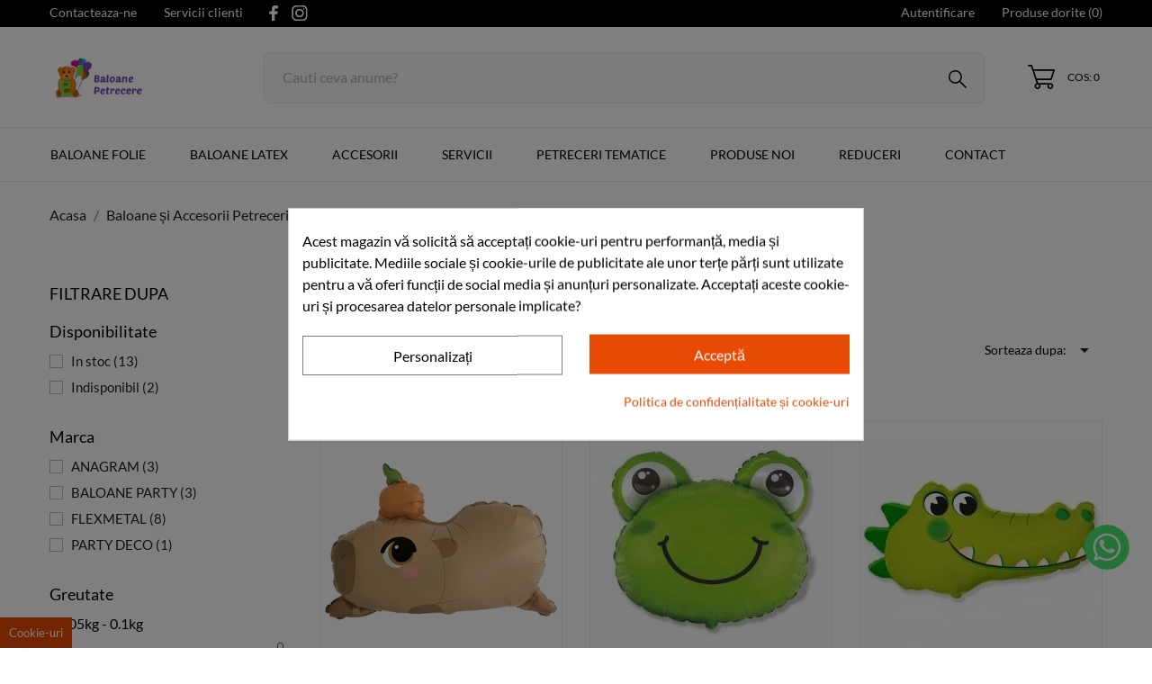

--- FILE ---
content_type: text/html; charset=utf-8
request_url: https://baloanepetrecere.ro/116-animale-acvatice
body_size: 85686
content:
<!doctype html>
 <html lang="ro" data-vers="8.1.7">
 
   <head><script data-keepinline='true'>
    let cookiesplusCookieValue = null;

    for (let cookie of document.cookie.split(';')) {
        let [cookieName, value] = cookie.trim().split('=');
        if (cookieName === 'cookiesplus') {
            cookiesplusCookieValue = decodeURIComponent(value);
        }
    }

    cookiesplusCookieValue = JSON.parse(cookiesplusCookieValue);

    // Define keys and their default values
    Object.keys({
        'ad_storage': false,
        'ad_user_data': false,
        'ad_personalization': false,
        'analytics_storage': false,
        'functionality_storage': false,
        'personalization_storage': false,
        'security_storage': false,
    }).forEach(function (key) {
        window[key] = false;
    });

    // Check and update values based on cookiesplusCookieValue
    if (cookiesplusCookieValue && cookiesplusCookieValue.consent_mode) {
        cookiesplusConsents = Object.keys(cookiesplusCookieValue.consent_mode).filter(v => v.startsWith('cookiesplus-finality'));

        cookiesplusConsents.forEach(function (key) {
            const consent_type = cookiesplusCookieValue.consent_mode?.[key]?.consent_type;
            if (typeof cookiesplusCookieValue.consents !== 'undefined'
                && typeof cookiesplusCookieValue.consents[key] !== 'undefined'
                && cookiesplusCookieValue.consents[key] === 'on' && consent_type) {
                Object.entries(consent_type).forEach(([innerKey, value]) => {
                    if (value) {
                        window[innerKey] = true;
                    }
                });
            }
        });
    }

    window.dataLayer = window.dataLayer || [];
    function gtag() { dataLayer.push(arguments); }

    gtag('consent', 'default', {
        'ad_storage' : ad_storage ? 'granted' : 'denied',
        'ad_user_data' : ad_user_data ? 'granted' : 'denied',
        'ad_personalization' : ad_personalization ? 'granted' : 'denied',
        'analytics_storage' : analytics_storage ? 'granted' : 'denied',
        'functionality_storage' : functionality_storage ? 'granted' : 'denied',
        'personalization_storage' : personalization_storage ? 'granted' : 'denied',
        'security_storage' : security_storage ? 'granted' : 'denied',
        'wait_for_update' : 500
    });

    gtag('set', 'url_passthrough', true);
    gtag('set', 'ads_data_redaction', true);
</script>
<!-- Google Tag Manager -->
<script>(function(w,d,s,l,i){w[l]=w[l]||[];w[l].push({'gtm.start':
new Date().getTime(),event:'gtm.js'});var f=d.getElementsByTagName(s)[0],
j=d.createElement(s),dl=l!='dataLayer'?'&l='+l:'';j.async=true;j.src=
'https://www.googletagmanager.com/gtm.js?id='+i+dl;f.parentNode.insertBefore(j,f);
})(window,document,'script','dataLayer','GTM-T8S29FWB');</script>
<!-- End Google Tag Manager -->
     
       
  <meta charset="utf-8">


  <meta http-equiv="x-ua-compatible" content="ie=edge">



  <title>Animale Acvatice</title>
  <meta name="description" content="">
  <meta name="keywords" content="">
      
                    <link rel="canonical" href="https://baloanepetrecere.ro/116-animale-acvatice">
            



  <meta name="viewport" content="width=device-width, initial-scale=1">



  <link rel="icon" type="image/vnd.microsoft.icon" href="https://baloanepetrecere.ro/img/favicon.ico?1723144411">
  <link rel="shortcut icon" type="image/x-icon" href="https://baloanepetrecere.ro/img/favicon.ico?1723144411">



  <link rel="preload" as="font" href="https://baloanepetrecere.ro/themes/babyella/assets/css/570eb83859dc23dd0eec423a49e147fe.woff2" type="font/woff2" crossorigin>

  <link rel="stylesheet" href="https://fonts.googleapis.com/icon?family=Material+Icons" type="text/css" media="all">
  <link rel="stylesheet" href="https://baloanepetrecere.ro/themes/babyella/assets/cache/theme-a1a711927.css" type="text/css" media="all">




  

  <script type="text/javascript">
        var PS_VERSION = "1.7.5.1";
        var always_load_content = false;
        var an_productattributes = {"controller":"https:\/\/baloanepetrecere.ro\/modul\/an_productattributes\/ajax?token=479a377b3751b0e5830c4ca718c71d20","config":{"type_view":"standart","color_type_view":"color","display_add_to_cart":"1","display_quantity":"1","show_attribute_availability":"","check_availability_first_group":"","display_labels":"0","product_miniature":".js-product-miniature","thumbnail_container":".thumbnail-container","price":".price","regular_price":".regular-price","product_price_and_shipping":".product-price-and-shipping","class_product_name":".product-title","separator":" \/ ","background_sold_out":"#ffc427","color_sold_out":"#ffffff","background_sale":"#e53d60","color_sale":"#ffffff","display_prices":"1","text_out_of_stock":false,"txt_out_of_stock":false,"use_cache":"0"},"loader":"<div class=\"anpa-loader js-anpa-loader\"><div class=\"anpa-loader-bg\" data-js-loader-bg=\"\"><\/div><div class=\"anpa-loader-spinner\" data-js-loader-spinner=\"\"><svg xmlns=\"http:\/\/www.w3.org\/2000\/svg\" xmlns:xlink=\"http:\/\/www.w3.org\/1999\/xlink\" style=\"margin: auto; background-image: none; display: block; shape-rendering: auto; animation-play-state: running; animation-delay: 0s; background-position: initial initial; background-repeat: initial initial;\" width=\"254px\" height=\"254px\" viewBox=\"0 0 100 100\" preserveAspectRatio=\"xMidYMid\"><path fill=\"none\" stroke=\"#1d0e0b\" stroke-width=\"3\" stroke-dasharray=\"42.76482137044271 42.76482137044271\" d=\"M24.3 30C11.4 30 5 43.3 5 50s6.4 20 19.3 20c19.3 0 32.1-40 51.4-40 C88.6 30 95 43.3 95 50s-6.4 20-19.3 20C56.4 70 43.6 30 24.3 30z\" stroke-linecap=\"round\" style=\"transform: scale(0.22); transform-origin: 50px 50px; animation-play-state: running; animation-delay: 0s;\"> <animate attributeName=\"stroke-dashoffset\" repeatCount=\"indefinite\" dur=\"1s\" keyTimes=\"0;1\" values=\"0;256.58892822265625\" style=\"animation-play-state: running; animation-delay: 0s;\"><\/animate><\/path><\/svg><\/div><\/div>"};
        var prestashop = {"currency":{"id":1,"name":"Leu rom\u00e2nesc","iso_code":"RON","iso_code_num":"946","sign":"lei"},"country":{"id_zone":"1","id_currency":"0","call_prefix":"40","iso_code":"RO","active":"1","contains_states":"1","need_identification_number":"0","need_zip_code":"1","zip_code_format":"NNNNNN","display_tax_label":"1","name":"Rom\u00e2nia","id":36},"language":{"name":"Rom\u00e2n\u0103 (Romanian)","iso_code":"ro","locale":"ro-RO","language_code":"ro-ro","active":"1","is_rtl":"0","date_format_lite":"Y-m-d","date_format_full":"Y-m-d H:i:s","id":2},"page":{"title":"","canonical":"https:\/\/baloanepetrecere.ro\/116-animale-acvatice","meta":{"title":"Animale Acvatice","description":"","keywords":"","robots":"index"},"page_name":"category","body_classes":{"lang-ro":true,"lang-rtl":false,"country-RO":true,"currency-RON":true,"layout-left-column":true,"page-category":true,"tax-display-enabled":true,"page-customer-account":false,"category-id-116":true,"category-Animale Acvatice":true,"category-id-parent-48":true,"category-depth-level-3":true},"admin_notifications":[],"password-policy":{"feedbacks":{"0":"Foarte slaba","1":"Slaba","2":"Medie","3":"Puternica","4":"Foarte puternica","Straight rows of keys are easy to guess":"Parolele create prin apasari de taste consecutive sunt usor de ghicit","Short keyboard patterns are easy to guess":"Parolele compuse din sabloane scurte de taste sunt u\u0219or de ghicit","Use a longer keyboard pattern with more turns":"Utilizeaza un sablon mai lung de taste, cu mai multe schimbari","Repeats like \"aaa\" are easy to guess":"Repetari ca \"aaa\" sunt usor de ghicit","Repeats like \"abcabcabc\" are only slightly harder to guess than \"abc\"":"Repetari ca \"abcabcabc\" sunt doar cu putin mai greu de ghicit decat \"abc\"","Sequences like abc or 6543 are easy to guess":"Secvente ca \"abc\" sau \"6543\" sunt prea usor de ghicit","Recent years are easy to guess":"Anii recenti sunt usor de ghicit","Dates are often easy to guess":"Datele sunt adesea usor de ghicit","This is a top-10 common password":"Aceasta parola este una dintre cele mai folosite zece parole","This is a top-100 common password":"Aceasta parola este una dintre cele mai folosite o suta de parole","This is a very common password":"Aceasta este o parola foarte des intalnita","This is similar to a commonly used password":"Aceasta este similara cu o parola folosita in mod obisnuit","A word by itself is easy to guess":"Un cuvant izolat este usor de ghicit","Names and surnames by themselves are easy to guess":"Numele si prenumele izolate sunt usor de ghicit","Common names and surnames are easy to guess":"Prenumele si numele comune sunt usor de ghicit","Use a few words, avoid common phrases":"Foloseste cateva cuvinte evitand expresiile comune","No need for symbols, digits, or uppercase letters":"Nu este nevoie de simboluri, cifre sau majuscule","Avoid repeated words and characters":"Evita caractere sau cuvinte repetate","Avoid sequences":"Evita secventele","Avoid recent years":"Evita anii recenti","Avoid years that are associated with you":"Evita anii care pot fi asociati cu tine","Avoid dates and years that are associated with you":"Evita anii si datele care pot fi asociate cu tine","Capitalization doesn't help very much":"Folosirea majusculelor nu ajut\u0103 foarte mult","All-uppercase is almost as easy to guess as all-lowercase":"Parolele compuse numai din majuscule sunt aproape la fel de usor de ghicit ca cele compuse numai din minuscule","Reversed words aren't much harder to guess":"Cuvintele scrise invers nu sunt cu mult mai greu de ghicit","Predictable substitutions like '@' instead of 'a' don't help very much":"Substituirile previzibile, ca \"@\" \u00een loc de \"a\", nu sunt foarte utile","Add another word or two. Uncommon words are better.":"Adauga inca un cuvant sau doua. Cuvintele neobi\u0219nuite sunt mai bune."}}},"shop":{"name":"BaloanePetrecere.ro","logo":"https:\/\/baloanepetrecere.ro\/img\/logo-1723144411.jpg","stores_icon":"https:\/\/baloanepetrecere.ro\/img\/logo_stores.png","favicon":"https:\/\/baloanepetrecere.ro\/img\/favicon.ico"},"core_js_public_path":"\/themes\/","urls":{"base_url":"https:\/\/baloanepetrecere.ro\/","current_url":"https:\/\/baloanepetrecere.ro\/116-animale-acvatice","shop_domain_url":"https:\/\/baloanepetrecere.ro","img_ps_url":"https:\/\/baloanepetrecere.ro\/img\/","img_cat_url":"https:\/\/baloanepetrecere.ro\/img\/c\/","img_lang_url":"https:\/\/baloanepetrecere.ro\/img\/l\/","img_prod_url":"https:\/\/baloanepetrecere.ro\/img\/p\/","img_manu_url":"https:\/\/baloanepetrecere.ro\/img\/m\/","img_sup_url":"https:\/\/baloanepetrecere.ro\/img\/su\/","img_ship_url":"https:\/\/baloanepetrecere.ro\/img\/s\/","img_store_url":"https:\/\/baloanepetrecere.ro\/img\/st\/","img_col_url":"https:\/\/baloanepetrecere.ro\/img\/co\/","img_url":"https:\/\/baloanepetrecere.ro\/themes\/babyella\/assets\/img\/","css_url":"https:\/\/baloanepetrecere.ro\/themes\/babyella\/assets\/css\/","js_url":"https:\/\/baloanepetrecere.ro\/themes\/babyella\/assets\/js\/","pic_url":"https:\/\/baloanepetrecere.ro\/upload\/","theme_assets":"https:\/\/baloanepetrecere.ro\/themes\/babyella\/assets\/","theme_dir":"https:\/\/baloanepetrecere.ro\/themes\/babyella\/","pages":{"address":"https:\/\/baloanepetrecere.ro\/adresa","addresses":"https:\/\/baloanepetrecere.ro\/adrese","authentication":"https:\/\/baloanepetrecere.ro\/autentificare","manufacturer":"https:\/\/baloanepetrecere.ro\/marci","cart":"https:\/\/baloanepetrecere.ro\/cos","category":"https:\/\/baloanepetrecere.ro\/index.php?controller=category","cms":"https:\/\/baloanepetrecere.ro\/index.php?controller=cms","contact":"https:\/\/baloanepetrecere.ro\/contact","discount":"https:\/\/baloanepetrecere.ro\/reducere","guest_tracking":"https:\/\/baloanepetrecere.ro\/urmarire-pentru-oaspeti","history":"https:\/\/baloanepetrecere.ro\/istoric-comenzi","identity":"https:\/\/baloanepetrecere.ro\/identitate","index":"https:\/\/baloanepetrecere.ro\/","my_account":"https:\/\/baloanepetrecere.ro\/contul-meu","order_confirmation":"https:\/\/baloanepetrecere.ro\/confirmare-comanda","order_detail":"https:\/\/baloanepetrecere.ro\/index.php?controller=order-detail","order_follow":"https:\/\/baloanepetrecere.ro\/returnari","order":"https:\/\/baloanepetrecere.ro\/comanda","order_return":"https:\/\/baloanepetrecere.ro\/index.php?controller=order-return","order_slip":"https:\/\/baloanepetrecere.ro\/nota-credit","pagenotfound":"https:\/\/baloanepetrecere.ro\/pagina-negasita","password":"https:\/\/baloanepetrecere.ro\/recuperare-parola","pdf_invoice":"https:\/\/baloanepetrecere.ro\/index.php?controller=pdf-invoice","pdf_order_return":"https:\/\/baloanepetrecere.ro\/index.php?controller=pdf-order-return","pdf_order_slip":"https:\/\/baloanepetrecere.ro\/index.php?controller=pdf-order-slip","prices_drop":"https:\/\/baloanepetrecere.ro\/reduceri-de-pret","product":"https:\/\/baloanepetrecere.ro\/index.php?controller=product","registration":"https:\/\/baloanepetrecere.ro\/index.php?controller=registration","search":"https:\/\/baloanepetrecere.ro\/cautare","sitemap":"https:\/\/baloanepetrecere.ro\/harta site","stores":"https:\/\/baloanepetrecere.ro\/magazine","supplier":"https:\/\/baloanepetrecere.ro\/furnizori","new_products":"https:\/\/baloanepetrecere.ro\/produse-noi","brands":"https:\/\/baloanepetrecere.ro\/marci","register":"https:\/\/baloanepetrecere.ro\/index.php?controller=registration","order_login":"https:\/\/baloanepetrecere.ro\/comanda?login=1"},"alternative_langs":[],"actions":{"logout":"https:\/\/baloanepetrecere.ro\/?mylogout="},"no_picture_image":{"bySize":{"attributes_default":{"url":"https:\/\/baloanepetrecere.ro\/img\/p\/ro-default-attributes_default.jpg","width":50,"height":50},"slider_photo":{"url":"https:\/\/baloanepetrecere.ro\/img\/p\/ro-default-slider_photo.jpg","width":95,"height":95},"small_default":{"url":"https:\/\/baloanepetrecere.ro\/img\/p\/ro-default-small_default.jpg","width":98,"height":98},"cart_default":{"url":"https:\/\/baloanepetrecere.ro\/img\/p\/ro-default-cart_default.jpg","width":100,"height":100},"cart_checkout":{"url":"https:\/\/baloanepetrecere.ro\/img\/p\/ro-default-cart_checkout.jpg","width":120,"height":120},"catalog_small":{"url":"https:\/\/baloanepetrecere.ro\/img\/p\/ro-default-catalog_small.jpg","width":193,"height":193},"menu_default":{"url":"https:\/\/baloanepetrecere.ro\/img\/p\/ro-default-menu_default.jpg","width":198,"height":198},"home_default":{"url":"https:\/\/baloanepetrecere.ro\/img\/p\/ro-default-home_default.jpg","width":268,"height":268},"catalog_large":{"url":"https:\/\/baloanepetrecere.ro\/img\/p\/ro-default-catalog_large.jpg","width":418,"height":418},"medium_default":{"url":"https:\/\/baloanepetrecere.ro\/img\/p\/ro-default-medium_default.jpg","width":452,"height":452},"product_default":{"url":"https:\/\/baloanepetrecere.ro\/img\/p\/ro-default-product_default.jpg","width":465,"height":465},"large_default":{"url":"https:\/\/baloanepetrecere.ro\/img\/p\/ro-default-large_default.jpg","width":570,"height":570},"product_zoom":{"url":"https:\/\/baloanepetrecere.ro\/img\/p\/ro-default-product_zoom.jpg","width":1200,"height":1200}},"small":{"url":"https:\/\/baloanepetrecere.ro\/img\/p\/ro-default-attributes_default.jpg","width":50,"height":50},"medium":{"url":"https:\/\/baloanepetrecere.ro\/img\/p\/ro-default-menu_default.jpg","width":198,"height":198},"large":{"url":"https:\/\/baloanepetrecere.ro\/img\/p\/ro-default-product_zoom.jpg","width":1200,"height":1200},"legend":""}},"configuration":{"display_taxes_label":true,"display_prices_tax_incl":true,"is_catalog":false,"show_prices":true,"opt_in":{"partner":false},"quantity_discount":{"type":"discount","label":"Reducere de cantitate"},"voucher_enabled":1,"return_enabled":1},"field_required":[],"breadcrumb":{"links":[{"title":"Acasa","url":"https:\/\/baloanepetrecere.ro\/"},{"title":"Baloane \u0219i Accesorii Petreceri Tematice","url":"https:\/\/baloanepetrecere.ro\/48-baloane-accesorii-petreceri-tematice"},{"title":"Animale Acvatice","url":"https:\/\/baloanepetrecere.ro\/116-animale-acvatice"}],"count":3},"link":{"protocol_link":"https:\/\/","protocol_content":"https:\/\/"},"time":1769103583,"static_token":"479a377b3751b0e5830c4ca718c71d20","token":"942172b13471c9807ca11bcf9e0f2ce5","debug":false};
        var prestashopFacebookAjaxController = "https:\/\/baloanepetrecere.ro\/modul\/ps_facebook\/Ajax";
        var psemailsubscription_subscription = "https:\/\/baloanepetrecere.ro\/modul\/ps_emailsubscription\/subscription";
        var psr_icon_color = "#e84b05";
        var ssIsCeInstalled = false;
      </script>



  <style>
            div#cookiesplus-modal,
        #cookiesplus-modal > div,
        #cookiesplus-modal p {
            background-color: #FFFFFF !important;
        }
    
            #cookiesplus-modal > div,
        #cookiesplus-modal p {
            color: #000 !important;
        }
    
            #cookiesplus-modal .cookiesplus-accept {
            background-color: #e84b05 !important;
        }
    
            #cookiesplus-modal .cookiesplus-accept {
            border: 1px solid #e84b05 !important;
        }
    

            #cookiesplus-modal .cookiesplus-accept {
            color: #FFFFFF !important;
        }
    
            #cookiesplus-modal .cookiesplus-accept {
            font-size: 16px !important;
        }
    
    
            #cookiesplus-modal .cookiesplus-more-information {
            background-color: #FFFFFF !important;
        }
    
            #cookiesplus-modal .cookiesplus-more-information {
            border: 1px solid #7A7A7A !important;
        }
    
            #cookiesplus-modal .cookiesplus-more-information {
            color: #000 !important;
        }
    
            #cookiesplus-modal .cookiesplus-more-information {
            font-size: 16px !important;
        }
    
    
            #cookiesplus-modal .cookiesplus-reject {
            background-color: #e84b05 !important;
        }
    
            #cookiesplus-modal .cookiesplus-reject {
            border: 1px solid #20BF6B !important;
        }
    
            #cookiesplus-modal .cookiesplus-reject {
            color: #FFFFFF !important;
        }
    
            #cookiesplus-modal .cookiesplus-reject {
            font-size: 16px !important;
        }
    
    
            #cookiesplus-modal .cookiesplus-save:not([disabled]) {
            background-color: #FFFFFF !important;
        }
    
            #cookiesplus-modal .cookiesplus-save:not([disabled]) {
            border: 1px solid #7A7A7A !important;
        }
    
            #cookiesplus-modal .cookiesplus-save:not([disabled]) {
            color: #000 !important;
        }
    
            #cookiesplus-modal .cookiesplus-save {
            font-size: 16px !important;
        }
    
    
    
    #cookiesplus-tab {
                                    bottom: 0;
                left: 0;
                    
                    background-color: #e84b05 !important;
        
            }
</style>
  <!-- START OF DOOFINDER ADD TO CART SCRIPT -->
  <script>
    document.addEventListener('doofinder.cart.add', function(event) {

      const checkIfCartItemHasVariation = (cartObject) => {
        return (cartObject.item_id === cartObject.grouping_id) ? false : true;
      }

      /**
      * Returns only ID from string
      */
      const sanitizeVariationID = (variationID) => {
        return variationID.replace(/\D/g, "")
      }

      doofinderManageCart({
        cartURL          : "https://baloanepetrecere.ro/cos",  //required for prestashop 1.7, in previous versions it will be empty.
        cartToken        : "479a377b3751b0e5830c4ca718c71d20",
        productID        : checkIfCartItemHasVariation(event.detail) ? event.detail.grouping_id : event.detail.item_id,
        customizationID  : checkIfCartItemHasVariation(event.detail) ? sanitizeVariationID(event.detail.item_id) : 0,   // If there are no combinations, the value will be 0
        quantity         : event.detail.amount,
        statusPromise    : event.detail.statusPromise,
        itemLink         : event.detail.link,
        group_id         : event.detail.group_id
      });
    });
  </script>
  <!-- END OF DOOFINDER ADD TO CART SCRIPT -->

  <!-- START OF DOOFINDER UNIQUE SCRIPT -->
  <script data-keepinline>
    
    (function(w, k) {w[k] = window[k] || function () { (window[k].q = window[k].q || []).push(arguments) }})(window, "doofinderApp")
    

    // Custom personalization:
    doofinderApp("config", "language", "ro-ro");
    doofinderApp("config", "currency", "RON");
  </script>
  <script src="https://eu1-config.doofinder.com/2.x/b1247eca-ed12-4e98-a6f4-12cc6e242c6d.js" async></script>
  <!-- END OF DOOFINDER UNIQUE SCRIPT -->
<!-- Facebook Pixel Code -->

<script>
    !function(f,b,e,v,n,t,s)
    {if(f.fbq)return;n=f.fbq=function(){n.callMethod? n.callMethod.apply(n,arguments):n.queue.push(arguments)};
    if(!f._fbq)f._fbq=n;n.push=n;n.loaded=!0;n.version='2.0';n.agent='plprestashop-download'; // n.agent to keep because of partnership
    n.queue=[];t=b.createElement(e);t.async=!0;
    t.src=v;s=b.getElementsByTagName(e)[0];
    s.parentNode.insertBefore(t,s)}(window, document,'script', 'https://connect.facebook.net/en_US/fbevents.js');

    // Allow third-party modules to disable Pixel
    fbq('consent', !!window.doNotConsentToPixel ? 'revoke' : 'grant');

            fbq('init', '434108337245379', {"ct":null,"country":null,"zp":null,"ph":null,"gender":null,"fn":null,"ln":null,"em":null,"bd":null,"st":null});
        
    fbq('track', 'PageView');
</script>

<noscript>
    <img height="1" width="1" style="display:none" src="https://www.facebook.com/tr?id=434108337245379&ev=PageView&noscript=1"/>
</noscript>

<!-- End Facebook Pixel Code -->

<!-- Set Facebook Pixel Product Export -->
  <!-- END OF Set Facebook Pixel Product Export -->
    
        <script>
            fbq(
                'track',
                'ViewCategory',
                {"content_name":"Animale Acvatice RO","content_category":"Acasa > Baloane si Accesorii Petreceri Tematice > Animale Acvatice","content_type":"product_group","content_ids":["915-0","1335-0","1336-0","1520-0","1830-0","1876-0","1877-0","1898-0","1899-0","1901-0","1902-0","1923-0","1919-0","2069-0","2162-0"]},
                {"eventID":"ViewCategory_1769103583_697260df26c4b3.91884495"}
            );
        </script>
    
<script type="text/javascript">
var sp_link_base ='https://baloanepetrecere.ro';
</script>

<script type="text/javascript">
function renderDataAjax(jsonData)
{
    for (var key in jsonData) {
	    if(key=='java_script')
        {
            $('body').append(jsonData[key]);
        }
        else
            if($('#ets_speed_dy_'+key).length)
            {
                if($('#ets_speed_dy_'+key+' #layer_cart').length)
                {
                    $('#ets_speed_dy_'+key).before($('#ets_speed_dy_'+key+' #layer_cart').clone());
                    $('#ets_speed_dy_'+key+' #layer_cart').remove();
                    $('#layer_cart').before('<div class="layer_cart_overlay"></div>');
                }
                $('.ets_speed_dynamic_hook[id="ets_speed_dy_'+key+'"]').replaceWith(jsonData[key]);
            }
              
    }
    if($('#header .shopping_cart').length && $('#header .cart_block').length)
    {
        var shopping_cart = new HoverWatcher('#header .shopping_cart');
        var cart_block = new HoverWatcher('#header .cart_block');
        $("#header .shopping_cart a:first").hover(
    		function(){
    			if (ajaxCart.nb_total_products > 0 || parseInt($('.ajax_cart_quantity').html()) > 0)
    				$("#header .cart_block").stop(true, true).slideDown(450);
    		},
    		function(){
    			setTimeout(function(){
    				if (!shopping_cart.isHoveringOver() && !cart_block.isHoveringOver())
    					$("#header .cart_block").stop(true, true).slideUp(450);
    			}, 200);
    		}
    	);
    }
    if(typeof jsonData.custom_js!== undefined && jsonData.custom_js)
        $('head').append('<script src="'+sp_link_base+'/modules/ets_superspeed/views/js/script_custom.js">');
}
</script>

<style>
.layered_filter_ul .radio,.layered_filter_ul .checkbox {
    display: inline-block;
}
.ets_speed_dynamic_hook .cart-products-count{
    display:none!important;
}
.ets_speed_dynamic_hook .ajax_cart_quantity ,.ets_speed_dynamic_hook .ajax_cart_product_txt,.ets_speed_dynamic_hook .ajax_cart_product_txt_s{
    display:none!important;
}
.ets_speed_dynamic_hook .shopping_cart > a:first-child:after {
    display:none!important;
}
</style>

<link rel='stylesheet prefetch' href='https://baloanepetrecere.ro/modules/sfkseoschema/views/css/sfkcss.css'>





<!-- Automatic Open Graph and Twitter Cards Tags on All Pages  -->
<meta property="og:type" content="website"/>
<meta property="og:url" content="https://baloanepetrecere.ro/116-animale-acvatice"/>
<meta property="og:title" content="Animale Acvatice"/>
<meta property="og:site_name" content="BaloanePetrecere.ro"/>
<meta property="og:description" content=""/>
<meta property="og:image" content="https://baloanepetrecere.ro/img/logo.jpg"/>
<meta property="og:image:src" content="https://baloanepetrecere.ro/img/logo.jpg"/>
<meta property="og:image:secure_url" content="https://baloanepetrecere.ro/img/logo.jpg"/>
<meta property="og:image:alt" content="Animale Acvatice"/>
<meta property="fb:app_id" content="273973133833597"/>
<meta property="og:locale" content="ro-ro"/>

<meta property="twitter:card" content="summary"/>
<meta property="twitter:site" content="BaloanePetrecere.ro"/>
<meta property="twitter:creator" content=""/>
<meta property="twitter:title" content="Animale Acvatice"/>
<meta property="twitter:description" content=""/>
<meta property="twitter:image" content="https://baloanepetrecere.ro/img/logo.jpg"/>
<meta property="twitter:image:src" content="https://baloanepetrecere.ro/img/logo.jpg"/>
<meta property="twitter:image:alt" content="Animale Acvatice"/>
<meta property="twitter:domain" content="https://baloanepetrecere.ro/"/>



<!-- JSON-LD markup generated by Google Structured Data Markup Helper. For WebSite -->
<script type="application/ld+json" data-keepinline="true" data-nocompress="true">
{
    "@context":"http://schema.org",
    "@type":"WebPage",
    "isPartOf": {
        "@type":"WebSite",
        "url":  "https://baloanepetrecere.ro/",
        "name": "BaloanePetrecere.ro"
    },
    "name": "Animale Acvatice",
    "url":  "https://baloanepetrecere.ro/116-animale-acvatice"
}
</script>

<!-- JSON-LD markup generated by Google Structured Data Markup Helper. For Organization -->
<script type="application/ld+json" data-keepinline="true" data-nocompress="true">
{
    "@context" : "http://schema.org",
    "@type" : "Organization",
    "name" : "BaloanePetrecere.ro",
    "alternateName": "BaloanePetrecere.ro",
    "LegalName": "BaloanePetrecere.ro",
    "url": "https://baloanepetrecere.ro/",
    "logo" : {
        "@type":"ImageObject",
        "url":"https://baloanepetrecere.ro/img/logo.jpg"
    },
    "contactPoint": {
         "@type": "ContactPoint",
         "contactType": "customer support",
         "telephone": "+40759699494",
         "email": "office@baloanepetrecere.ro"
     },
     "sameAs": [
        "https://www.facebook.com/Baloane-Party-1419128578145593/",
        "",
        "",
        "",
        "https://www.instagram.com/baloane_petrecere/",
        ""
   ]        
}
</script>



<!-- JSON-LD markup generated by Google Structured Data Markup Helper. For WebSite Search-->
<script type="application/ld+json" data-keepinline="true" data-nocompress="true">
    {
      "@context": "https://schema.org",
      "@type": "WebSite",
      "name": "BaloanePetrecere.ro",
      "inLanguage": "ro-ro",
      "url" : "https://baloanepetrecere.ro/",
        "image": {
          "@type": "ImageObject",
          "url":"https://baloanepetrecere.ro/img/logo.jpg"
        },
      "potentialAction": {
        "@type": "SearchAction",
        "target": "https://baloanepetrecere.ro/cautare?search_query={search_term_string}",
        "query-input": "required name=search_term_string"
      }
    }
  </script>




<!-- JSON-LD markup generated by Google Structured Data Markup Helper.Category Products Listings -->
<script type="application/ld+json">
	{"@context":"https:\/\/schema.org","@type":"ItemList","itemListElement":[[{"@type":"ListItem","position":"1","item":{"@type":"ListItem","url":"https:\/\/baloanepetrecere.ro\/animale-acvatice\/915-balon-folie-figurina-rechin-102x62-cm.html","name":"Balon Folie Figurina Rechin 102x62 cm","image":["https:\/\/baloanepetrecere.ro\/2142-home_default\/balon-folie-figurina-rechin-102x62-cm.jpg"]}},{"@type":"ListItem","position":"2","item":{"@type":"ListItem","url":"https:\/\/baloanepetrecere.ro\/animale-acvatice\/1335-balon-folie-figurina-rechin-pirat-97x62-cm.html","name":"Balon Folie  Rechin Pirat  97x62 cm","image":["https:\/\/baloanepetrecere.ro\/2827-home_default\/balon-folie-figurina-rechin-pirat-97x62-cm.jpg"]}},{"@type":"ListItem","position":"3","item":{"@type":"ListItem","url":"https:\/\/baloanepetrecere.ro\/animale-acvatice\/1336-balon-folie-rechin-pirat-97x63-cm.html","name":"Balon Folie  Rechin   97x63 cm","image":["https:\/\/baloanepetrecere.ro\/2828-home_default\/balon-folie-rechin-pirat-97x63-cm.jpg"]}},{"@type":"ListItem","position":"4","item":{"@type":"ListItem","url":"https:\/\/baloanepetrecere.ro\/party-sirena\/1520-set-12-baloane-latex-30cm-imprimate-sirena.html","name":"Set 12 baloane latex  imprimate  sirena 30cm","image":["https:\/\/baloanepetrecere.ro\/3101-home_default\/set-12-baloane-latex-30cm-imprimate-sirena.jpg"]}},{"@type":"ListItem","position":"6","item":{"@type":"ListItem","url":"https:\/\/baloanepetrecere.ro\/animale-acvatice\/1876-balon-folie-rechin-prietenos.html","name":"Balon folie rechin prietenos","image":["https:\/\/baloanepetrecere.ro\/3714-home_default\/balon-folie-rechin-prietenos.jpg"]}},{"@type":"ListItem","position":"7","item":{"@type":"ListItem","url":"https:\/\/baloanepetrecere.ro\/animale-acvatice\/1877-balon-folie-rotund-happy-birthday-rechin-prietenos-43-cm.html","name":"Balon folie rotund HAPPY BIRTHDAY  rechin prietenos 43 cm","image":["https:\/\/baloanepetrecere.ro\/3715-home_default\/balon-folie-rotund-happy-birthday-rechin-prietenos-43-cm.jpg"]}},{"@type":"ListItem","position":"8","item":{"@type":"ListItem","url":"https:\/\/baloanepetrecere.ro\/animale-acvatice\/1898-balon-folie-delfin-bleu-96x70-cm.html","name":"Balon folie delfin bleu 96x70 cm","image":["https:\/\/baloanepetrecere.ro\/3753-home_default\/balon-folie-delfin-bleu-96x70-cm.jpg"]}},{"@type":"ListItem","position":"9","item":{"@type":"ListItem","url":"https:\/\/baloanepetrecere.ro\/animale-acvatice\/1899-balon-folie-delfin-roz-96x70-cm.html","name":"Balon folie delfin roz 96x70 cm","image":["https:\/\/baloanepetrecere.ro\/3754-home_default\/balon-folie-delfin-roz-96x70-cm.jpg"]}},{"@type":"ListItem","position":"10","item":{"@type":"ListItem","url":"https:\/\/baloanepetrecere.ro\/animale-acvatice\/1901-balon-folie-rechin-zambitor-80x70-cm.html","name":"Balon folie cap rechin zambitor 80x70 cm","image":["https:\/\/baloanepetrecere.ro\/3755-home_default\/balon-folie-rechin-zambitor-80x70-cm.jpg"]}},{"@type":"ListItem","position":"11","item":{"@type":"ListItem","url":"https:\/\/baloanepetrecere.ro\/animale-acvatice\/1902-balon-folie-rechin-zambitor-100x60-cm.html","name":"Balon folie rechin zambitor 100x60 cm","image":["https:\/\/baloanepetrecere.ro\/3756-home_default\/balon-folie-rechin-zambitor-100x60-cm.jpg"]}},{"@type":"ListItem","position":"12","item":{"@type":"ListItem","url":"https:\/\/baloanepetrecere.ro\/animale-acvatice\/1923-balon-folie-cap-broasca-70x63-cm.html","name":"Balon folie cap broasca 70x63 cm","image":["https:\/\/baloanepetrecere.ro\/3777-home_default\/balon-folie-cap-broasca-70x63-cm.jpg"]}},{"@type":"ListItem","position":"13","item":{"@type":"ListItem","url":"https:\/\/baloanepetrecere.ro\/animale-savana\/1919-balon-folie-cap-79x42-cm.html","name":"Balon folie cap 79x42 cm","image":["https:\/\/baloanepetrecere.ro\/3773-home_default\/balon-folie-cap-79x42-cm.jpg"]}}]]}
</script>




<!-- JSON-LD markup generated by Google Structured Data Markup Helper. For Breadcrumb List -->
  <script type="application/ld+json" data-keepinline="true" data-nocompress="true">
    {
      "@context": "https://schema.org",
      "@type": "BreadcrumbList",
      "itemListElement": [
                  {
            "@type": "ListItem",
            "position": 1,
            "name": "Acasa",
            "item": "https://baloanepetrecere.ro/"
          },                  {
            "@type": "ListItem",
            "position": 2,
            "name": "Baloane și Accesorii Petreceri Tematice",
            "item": "https://baloanepetrecere.ro/48-baloane-accesorii-petreceri-tematice"
          },                  {
            "@type": "ListItem",
            "position": 3,
            "name": "Animale Acvatice",
            "item": "https://baloanepetrecere.ro/116-animale-acvatice"
          }              ]
    }
  </script>


<!--  JSON-LD markup generated by Google Structured Data Markup Helper. For Local Business ps17-->
<script type="application/ld+json" data-keepinline="true" data-nocompress="true">
{
  "@context": "https://schema.org",
  "@type": "LocalBusiness",
  "name": "S.C. IDEAL CREATIVE SOLUTIONS S.R.L.",
  "telephone": "+40759699494",
  "email": "office@baloanepetrecere.ro",
  "priceRange": "RON1-RON1000",
  "url": "https://baloanepetrecere.ro",
  "logo": "https://baloanepetrecere.ro/modules/an_logo/img/ef903249d706b7d3307e35698ed17bc3.png",
  "image": "",

  "address": {
    "@type": "PostalAddress",
    "streetAddress": "Strada Fantanica 36, România, Bucuresti, Sector 2",
    "addressLocality": "Strada Fantanica 36, România, Bucuresti, Sector 2",
    "addressRegion": "Bucuresti",
    "postalCode": "021802",
    "addressCountry": "RO"
  },
  
  "geo": {
    "@type": "GeoCoordinates",
    "latitude": "44.445959",
    "longitude": "26.153377"
  }
}
</script>



<!--  JSON-LD markup generated by Google Structured Data Markup Helper. For Sitelink SearchBox -->
<script type="application/ld+json" data-keepinline="true" data-nocompress="true">
    {
      "@context": "http://schema.org",
      "@type": "WebSite",
      "url": "https://baloanepetrecere.ro/",
      "potentialAction": {
        "@type": "SearchAction",
        "target": "https://baloanepetrecere.ro/search?controller=search&orderby=position&orderway=desc&search_query={search_query}&submit_search=",
        "query-input": "required name=search_query"
      }
    }
</script>

<!-- Custom HTML CSS JS etc... -->



<!-- Automatic Hreflang Canonical Tags -->

<link rel="canonical" href="https://baloanepetrecere.ro/116-animale-acvatice" />
    


    






<script async src="https://www.googletagmanager.com/gtag/js?id=G-5X3RBFH7NQ"></script>
<script>
  window.dataLayer = window.dataLayer || [];
  function gtag(){dataLayer.push(arguments);}
  gtag('js', new Date());
  gtag(
    'config',
    'G-5X3RBFH7NQ',
    {
      'debug_mode':false
      , 'anonymize_ip': true                }
  );
</script>

<!-- Global site tag (gtag.js) - Google Ads : AW-727816866 -->
<script async src="https://www.googletagmanager.com/gtag/js?id=AW-727816866"></script>
<script>
    window.dataLayer = window.dataLayer || [];
    
        function gtag(){dataLayer.push(arguments);}
    
    gtag('js', new Date());
    gtag('config', 'AW-727816866');
</script>
    <!-- Event Add to cart conversion page -->
    <script>
        function gtag_report_conversionATC(url) {
            var callback = function() {
                if (typeof(url) != 'undefined') {
                    window.location = url;
                }
            };
            gtag('event', 'conversion', {
                'send_to': 'AW-727816866/j_ahCPmfzbIaEKK1htsC',
                'event_callback': callback
            });
            return false;
        }
    </script>





     
   </head>
 
   <body id="category" class="
              leftColDefault          lang-ro country-ro currency-ron layout-left-column page-category tax-display-enabled category-id-116 category-animale-acvatice category-id-parent-48 category-depth-level-3  mCustomScrollbar"   >
 
     
       
     
 
     <main>
       
                
 
       <header id="header"  class="header1">
         
            
        
 
   
     <div class="header-banner">
       
     </div>
   
 
 
   
     <nav class="header-nav tablet-v">
       <div class="container">
           <div class="row">
             <div class="hidden-sm-down header-nav-inside vertical-center">
               <div class="
                              col-md-6
                                              col-xs-12 left-nav" >
                 <div id="_desktop_contact_link">
  <div id="contact-link">
    <a href="https://baloanepetrecere.ro/contact">Contacteaza-ne</a>
  </div>
  </div>

                 <div id="_desktop_clientservice">
    <div class="clientservice_sg-cover"></div>
    <div class="mobile_item_wrapper">
        <span>Servicii clienti</span>
        <span class="mobile-toggler">
            <svg 
              xmlns="http://www.w3.org/2000/svg"
              xmlns:xlink="http://www.w3.org/1999/xlink"
              width="5px" height="9px">
             <path fill-rule="evenodd"  fill="rgb(0, 0, 0)"
              d="M4.913,4.292 L0.910,0.090 C0.853,0.030 0.787,-0.000 0.713,-0.000 C0.639,-0.000 0.572,0.030 0.515,0.090 L0.086,0.541 C0.029,0.601 -0.000,0.670 -0.000,0.749 C-0.000,0.827 0.029,0.896 0.086,0.956 L3.462,4.500 L0.086,8.044 C0.029,8.104 -0.000,8.173 -0.000,8.251 C-0.000,8.330 0.029,8.399 0.086,8.459 L0.515,8.910 C0.572,8.970 0.639,9.000 0.713,9.000 C0.787,9.000 0.853,8.970 0.910,8.910 L4.913,4.707 C4.970,4.647 4.999,4.578 4.999,4.500 C4.999,4.422 4.970,4.353 4.913,4.292 Z"/>
             </svg>
        </span>
    </div>
    <div class="adropdown-mobile clientservice_sg-modal">
        <div class="an_clientservice">
            <i class="material-icons clientservice_sg-btn-close">clear</i>
            <h2 class="clientservice-title">Servicii clienti</h2>
            <div class="clientservice-item">
<h4><svg xmlns="http://www.w3.org/2000/svg" xmlns:xlink="http://www.w3.org/1999/xlink" width="23px" height="23px"> <path fill-rule="evenodd" fill="rgb(0, 0, 0)" d="M21.854,11.264 C21.817,11.268 21.784,11.273 21.747,11.273 C21.445,11.273 21.180,11.059 21.128,10.753 C20.761,8.589 19.738,6.616 18.166,5.046 C16.595,3.481 14.618,2.455 12.451,2.088 C12.107,2.028 11.879,1.708 11.935,1.364 C11.996,1.025 12.317,0.793 12.656,0.853 C15.083,1.267 17.292,2.409 19.050,4.164 C20.808,5.919 21.951,8.125 22.365,10.548 C22.426,10.887 22.193,11.212 21.854,11.264 ZM12.484,4.842 C13.958,5.093 15.302,5.789 16.367,6.852 C17.432,7.916 18.129,9.257 18.380,10.729 C18.436,11.073 18.208,11.398 17.864,11.454 C17.827,11.459 17.794,11.463 17.757,11.463 C17.455,11.463 17.190,11.250 17.139,10.943 C16.929,9.727 16.357,8.621 15.474,7.739 C14.590,6.857 13.484,6.281 12.265,6.077 C11.921,6.021 11.698,5.692 11.758,5.353 C11.819,5.014 12.140,4.786 12.484,4.842 ZM8.317,8.979 C7.973,9.327 7.620,9.689 7.239,10.038 C7.522,10.665 7.913,11.282 8.494,12.016 C9.694,13.488 10.945,14.625 12.321,15.498 C12.456,15.582 12.614,15.661 12.781,15.744 C12.898,15.805 13.019,15.865 13.140,15.930 L14.609,14.467 C15.079,13.998 15.627,13.752 16.199,13.752 C16.776,13.752 17.320,14.003 17.771,14.472 L20.324,17.030 C20.794,17.495 21.040,18.047 21.040,18.623 C21.040,19.194 20.798,19.751 20.338,20.230 C20.138,20.439 19.933,20.638 19.733,20.829 C19.440,21.112 19.161,21.376 18.920,21.669 C18.915,21.678 18.906,21.683 18.901,21.692 C18.194,22.458 17.292,22.844 16.218,22.844 C16.125,22.844 16.023,22.839 15.925,22.834 C14.330,22.733 12.902,22.133 11.833,21.627 C9.034,20.276 6.583,18.358 4.546,15.930 C2.867,13.915 1.742,12.034 0.989,10.005 C0.682,9.179 0.282,7.916 0.394,6.560 C0.468,5.720 0.808,4.995 1.403,4.401 L2.984,2.808 C2.988,2.804 2.988,2.804 2.993,2.799 C3.458,2.353 4.007,2.117 4.574,2.117 C5.141,2.117 5.681,2.353 6.132,2.799 C6.434,3.077 6.727,3.375 7.006,3.663 C7.146,3.811 7.294,3.960 7.439,4.104 L8.708,5.371 C9.684,6.346 9.684,7.609 8.708,8.584 C8.578,8.715 8.448,8.849 8.317,8.979 ZM7.824,6.258 L6.555,4.991 C6.406,4.837 6.257,4.689 6.113,4.540 C5.830,4.248 5.560,3.974 5.276,3.709 C5.272,3.704 5.267,3.700 5.262,3.695 C5.113,3.546 4.876,3.370 4.583,3.370 C4.346,3.370 4.104,3.486 3.877,3.700 L2.291,5.283 C1.905,5.668 1.696,6.119 1.649,6.662 C1.579,7.512 1.737,8.413 2.170,9.569 C2.872,11.463 3.932,13.228 5.518,15.136 C7.439,17.425 9.750,19.231 12.382,20.504 C13.344,20.963 14.628,21.502 16.009,21.590 C16.078,21.595 16.153,21.595 16.222,21.595 C16.948,21.595 17.501,21.358 17.971,20.856 C18.259,20.518 18.566,20.216 18.868,19.928 C19.068,19.733 19.254,19.556 19.436,19.361 C19.910,18.869 19.910,18.381 19.431,17.908 L16.869,15.350 C16.864,15.345 16.864,15.345 16.860,15.340 C16.716,15.182 16.478,15.001 16.190,15.001 C15.897,15.001 15.646,15.192 15.488,15.350 L13.898,16.938 C13.818,17.017 13.577,17.258 13.191,17.258 C13.037,17.258 12.888,17.221 12.730,17.142 C12.712,17.133 12.693,17.119 12.674,17.109 C12.540,17.026 12.382,16.947 12.214,16.863 C12.028,16.770 11.833,16.673 11.642,16.552 C10.150,15.610 8.796,14.379 7.513,12.801 L7.508,12.796 C6.801,11.900 6.337,11.147 6.006,10.349 C6.002,10.335 5.997,10.321 5.992,10.307 C5.909,10.042 5.834,9.652 6.234,9.253 C6.239,9.244 6.248,9.239 6.257,9.230 C6.662,8.868 7.034,8.496 7.425,8.097 C7.559,7.967 7.690,7.832 7.824,7.697 C8.317,7.205 8.317,6.750 7.824,6.258 Z"></path> </svg>Contactează-ne:</h4>
Luni-Vineri: 9:00 - 17:00<br /><br />Sâmbătă: 9:00 - 16:00<br /><br />Duminică: 9:00 - 14:00
<div class="client-separator"></div>
<p>+40759699494</p>
<p></p>
<a href="#">office@baloanepetrecere.ro</a>
<div class="client-separator"></div>
<p>Strada Fantanica 36, Sector 2, Bucuresti , 021802</p>
<p></p>
</div>
<div class="clientservice-item">
<h4><svg xmlns="http://www.w3.org/2000/svg" xmlns:xlink="http://www.w3.org/1999/xlink" width="23px" height="24px"> <path fill-rule="evenodd" fill="rgb(0, 0, 0)" d="M22.365,5.653 C22.365,5.562 22.345,5.471 22.305,5.385 C22.224,5.213 22.068,5.096 21.897,5.061 L11.653,0.061 C11.487,-0.020 11.291,-0.020 11.125,0.061 L0.780,5.106 C0.579,5.203 0.448,5.405 0.438,5.633 L0.438,5.638 C0.438,5.643 0.438,5.648 0.438,5.658 L0.438,18.321 C0.438,18.554 0.569,18.766 0.780,18.868 L11.125,23.914 C11.130,23.914 11.130,23.914 11.135,23.919 C11.150,23.924 11.165,23.929 11.180,23.939 C11.185,23.939 11.190,23.944 11.200,23.944 C11.215,23.949 11.230,23.954 11.246,23.959 C11.251,23.959 11.256,23.964 11.261,23.964 C11.276,23.969 11.296,23.969 11.311,23.974 C11.316,23.974 11.321,23.974 11.326,23.974 C11.346,23.974 11.371,23.979 11.391,23.979 C11.412,23.979 11.437,23.979 11.457,23.974 C11.462,23.974 11.467,23.974 11.472,23.974 C11.487,23.974 11.507,23.969 11.522,23.964 C11.527,23.964 11.532,23.959 11.537,23.959 C11.552,23.954 11.567,23.949 11.582,23.944 C11.588,23.944 11.593,23.939 11.603,23.939 C11.618,23.934 11.633,23.929 11.648,23.919 C11.653,23.919 11.653,23.919 11.658,23.914 L22.033,18.852 C22.239,18.751 22.375,18.539 22.375,18.306 L22.375,5.668 C22.365,5.663 22.365,5.658 22.365,5.653 ZM11.386,1.280 L20.359,5.658 L17.054,7.273 L8.082,2.895 L11.386,1.280 ZM11.386,10.036 L2.414,5.658 L6.699,3.568 L15.671,7.946 L11.386,10.036 ZM1.645,6.635 L10.783,11.094 L10.783,22.395 L1.645,17.937 L1.645,6.635 ZM11.990,22.395 L11.990,11.094 L16.280,8.999 L16.280,11.954 C16.280,12.288 16.551,12.561 16.883,12.561 C17.215,12.561 17.487,12.288 17.487,11.954 L17.487,8.406 L21.158,6.615 L21.158,17.916 L11.990,22.395 Z"></path> </svg>Livrare:</h4>
<p>Livrare gratuită pentru toate comenzile ce depășesc 300 LEI.</p>
<p></p>
</div>
<div class="clientservice-item">
<h4><svg xmlns="http://www.w3.org/2000/svg" xmlns:xlink="http://www.w3.org/1999/xlink" width="24px" height="17px"> <path fill-rule="evenodd" fill="rgb(0, 0, 0)" d="M24.000,6.907 L24.000,14.344 C24.000,15.808 22.831,17.000 21.396,17.000 L2.604,17.000 C1.169,17.000 0.000,15.808 0.000,14.344 L0.000,6.906 L0.000,3.719 L0.000,2.656 C0.000,1.192 1.169,0.000 2.604,0.000 L21.396,0.000 C22.831,0.000 24.000,1.192 24.000,2.656 L24.000,3.718 C24.000,3.718 24.000,3.718 24.000,3.719 L24.000,6.906 C24.000,6.907 24.000,6.907 24.000,6.907 ZM22.958,2.656 C22.958,1.778 22.257,1.062 21.396,1.062 L2.604,1.062 C1.743,1.062 1.042,1.778 1.042,2.656 L1.042,3.187 L22.958,3.187 L22.958,2.656 ZM22.958,4.250 L1.042,4.250 L1.042,6.375 L22.958,6.375 L22.958,4.250 ZM22.958,7.437 L1.042,7.437 L1.042,14.344 C1.042,15.222 1.743,15.937 2.604,15.937 L21.396,15.937 C22.257,15.937 22.958,15.222 22.958,14.344 L22.958,7.437 ZM19.312,13.812 L18.271,13.812 C17.409,13.812 16.708,13.097 16.708,12.219 L16.708,11.156 C16.708,10.278 17.409,9.563 18.271,9.563 L19.312,9.563 C20.174,9.563 20.875,10.278 20.875,11.156 L20.875,12.219 C20.875,13.097 20.174,13.812 19.312,13.812 ZM19.833,11.156 C19.833,10.863 19.600,10.625 19.312,10.625 L18.271,10.625 C17.983,10.625 17.750,10.863 17.750,11.156 L17.750,12.219 C17.750,12.512 17.983,12.750 18.271,12.750 L19.312,12.750 C19.600,12.750 19.833,12.512 19.833,12.219 L19.833,11.156 ZM9.896,13.812 L3.646,13.812 C3.358,13.812 3.125,13.575 3.125,13.281 C3.125,12.988 3.358,12.750 3.646,12.750 L9.896,12.750 C10.183,12.750 10.417,12.988 10.417,13.281 C10.417,13.575 10.183,13.812 9.896,13.812 ZM9.896,11.687 L3.646,11.687 C3.358,11.687 3.125,11.450 3.125,11.156 C3.125,10.863 3.358,10.625 3.646,10.625 L9.896,10.625 C10.183,10.625 10.417,10.863 10.417,11.156 C10.417,11.449 10.183,11.687 9.896,11.687 Z"></path> </svg>Plăti:</h4>
<p>Online folosind cardul,</p>
<p>Prin Ordin de Plată / Transfer Bancar,</p>
<p>Numerar la livrare (ramburs).</p>
<p></p>
</div>
<div class="clientservice-item">
<h4><svg xmlns="http://www.w3.org/2000/svg" xmlns:xlink="http://www.w3.org/1999/xlink" width="23px" height="17px"> <path fill-rule="evenodd" fill="rgb(0, 0, 0)" d="M15.465,13.670 L5.785,13.670 L5.785,14.918 C5.785,15.750 4.893,16.269 4.183,15.854 L0.665,13.798 C-0.046,13.382 -0.045,12.341 0.665,11.926 L4.183,9.870 C4.895,9.454 5.785,9.976 5.785,10.806 L5.785,12.054 L15.465,12.054 C18.307,12.054 20.620,9.713 20.620,6.836 C20.620,3.958 18.307,1.617 15.465,1.617 L11.953,1.617 C11.512,1.617 11.154,1.256 11.154,0.809 C11.154,0.363 11.512,0.001 11.953,0.001 L15.465,0.001 C19.188,0.001 22.216,3.067 22.216,6.836 C22.216,10.604 19.188,13.670 15.465,13.670 ZM8.400,1.617 L5.785,1.617 C5.344,1.617 4.986,1.256 4.986,0.809 C4.986,0.363 5.344,0.001 5.785,0.001 L8.400,0.001 C8.841,0.001 9.198,0.363 9.198,0.809 C9.198,1.256 8.841,1.617 8.400,1.617 Z"></path> </svg>Politica de retur:</h4>
<p><br />Puteți returna orice articol achiziționat în termen de 14 zile de la data livrării.</p>
</div>
        </div>
    </div>
    <div class="clientservice_open-modal-btn">
                <svg class="hidden-md-up" xmlns="http://www.w3.org/2000/svg" width="24" height="24" viewBox="0 0 24 24"><path d="M10.97 8.265a1.45 1.45 0 00-.487.57.75.75 0 01-1.341-.67c.2-.402.513-.826.997-1.148C10.627 6.69 11.244 6.5 12 6.5c.658 0 1.369.195 1.934.619a2.45 2.45 0 011.004 2.006c0 1.033-.513 1.72-1.027 2.215-.19.183-.399.358-.579.508l-.147.123a4.329 4.329 0 00-.435.409v1.37a.75.75 0 11-1.5 0v-1.473c0-.237.067-.504.247-.736.22-.28.486-.517.718-.714l.183-.153.001-.001c.172-.143.324-.27.47-.412.368-.355.569-.676.569-1.136a.953.953 0 00-.404-.806C12.766 8.118 12.384 8 12 8c-.494 0-.814.121-1.03.265zM13 17a1 1 0 11-2 0 1 1 0 012 0z"/><path fill-rule="evenodd" d="M12 1C5.925 1 1 5.925 1 12s4.925 11 11 11 11-4.925 11-11S18.075 1 12 1zM2.5 12a9.5 9.5 0 1119 0 9.5 9.5 0 01-19 0z"/></svg>
        <span class="hidden-sm-down">Servicii clienti</span>
    </div>
</div>
  <div class="block-social">
    <ul>
              <li class="facebook">
          <a href="https://www.facebook.com/Baloane-Party-1419128578145593/" target="_blank" aria-label="facebook">
            <span class="anicon">
                                           <svg
                        xmlns="http://www.w3.org/2000/svg"
                        xmlns:xlink="http://www.w3.org/1999/xlink"
                        width="11px" height="17px">
                       <path fill-rule="evenodd"  fill="rgb(67, 100, 168)"
                        d="M10.322,0.602 C9.250,0.390 8.241,0.014 7.115,0.014 C3.871,0.014 2.974,1.688 2.974,4.354 L2.974,6.541 L0.336,6.541 L0.336,9.816 L2.974,9.816 L2.974,17.007 L6.281,17.007 L6.281,9.816 L9.167,9.816 L9.698,6.541 L6.281,6.541 L6.281,4.780 C6.281,3.927 6.620,3.394 7.884,3.394 C8.352,3.394 9.094,3.474 9.643,3.581 L10.322,0.602 Z"/>
                       </svg>
                               </span>
            <span class="block-social-label">Facebook</span>
          </a>
        </li>
              <li class="instagram">
          <a href="https://www.instagram.com/baloane_petrecere/" target="_blank" aria-label="instagram">
            <span class="anicon">
                                           <svg
                        xmlns="http://www.w3.org/2000/svg"
                        xmlns:xlink="http://www.w3.org/1999/xlink"
                        width="18px" height="17px">
                       <defs>
                       <linearGradient id="PSgrad_0" x1="0%" x2="54.464%" y1="83.867%" y2="0%">
                         <stop offset="0%" stop-color="rgb(247,186,0)" stop-opacity="1" />
                         <stop offset="50%" stop-color="rgb(212,32,79)" stop-opacity="1" />
                         <stop offset="100%" stop-color="rgb(118,53,171)" stop-opacity="1" />
                       </linearGradient>
                       </defs>
                       <path fill-rule="evenodd"  fill="rgb(0, 0, 0)"
                        d="M12.429,17.000 L5.310,17.000 C2.589,17.000 0.375,14.788 0.375,12.070 L0.375,4.960 C0.375,2.242 2.589,0.031 5.310,0.031 L12.429,0.031 C15.151,0.031 17.365,2.242 17.365,4.960 L17.365,12.071 C17.365,14.788 15.151,17.000 12.429,17.000 ZM16.037,4.960 C16.037,2.973 14.419,1.357 12.429,1.357 L5.310,1.357 C3.321,1.357 1.702,2.973 1.702,4.960 L1.702,12.071 C1.702,14.058 3.321,15.674 5.310,15.674 L12.429,15.674 C14.419,15.674 16.037,14.058 16.037,12.070 L16.037,4.960 ZM13.515,4.539 C13.149,4.539 12.852,4.242 12.852,3.876 C12.852,3.509 13.149,3.213 13.515,3.213 C13.882,3.213 14.179,3.509 14.179,3.876 C14.179,4.242 13.882,4.539 13.515,4.539 ZM8.870,13.089 C6.345,13.089 4.290,11.038 4.290,8.515 C4.290,5.994 6.345,3.942 8.870,3.942 C11.395,3.942 13.449,5.994 13.449,8.515 C13.449,11.038 11.395,13.089 8.870,13.089 ZM8.870,5.267 C7.076,5.267 5.618,6.724 5.618,8.515 C5.618,10.307 7.076,11.763 8.870,11.763 C10.663,11.763 12.122,10.307 12.122,8.515 C12.122,6.724 10.663,5.267 8.870,5.267 Z"/>
                       <path fill="url(#PSgrad_0)"
                        d="M12.429,17.000 L5.310,17.000 C2.589,17.000 0.375,14.788 0.375,12.070 L0.375,4.960 C0.375,2.242 2.589,0.031 5.310,0.031 L12.429,0.031 C15.151,0.031 17.365,2.242 17.365,4.960 L17.365,12.071 C17.365,14.788 15.151,17.000 12.429,17.000 ZM16.037,4.960 C16.037,2.973 14.419,1.357 12.429,1.357 L5.310,1.357 C3.321,1.357 1.702,2.973 1.702,4.960 L1.702,12.071 C1.702,14.058 3.321,15.674 5.310,15.674 L12.429,15.674 C14.419,15.674 16.037,14.058 16.037,12.070 L16.037,4.960 ZM13.515,4.539 C13.149,4.539 12.852,4.242 12.852,3.876 C12.852,3.509 13.149,3.213 13.515,3.213 C13.882,3.213 14.179,3.509 14.179,3.876 C14.179,4.242 13.882,4.539 13.515,4.539 ZM8.870,13.089 C6.345,13.089 4.290,11.038 4.290,8.515 C4.290,5.994 6.345,3.942 8.870,3.942 C11.395,3.942 13.449,5.994 13.449,8.515 C13.449,11.038 11.395,13.089 8.870,13.089 ZM8.870,5.267 C7.076,5.267 5.618,6.724 5.618,8.515 C5.618,10.307 7.076,11.763 8.870,11.763 C10.663,11.763 12.122,10.307 12.122,8.515 C12.122,6.724 10.663,5.267 8.870,5.267 Z"/>
                       </svg>
                               </span>
            <span class="block-social-label">Instagram</span>
          </a>
        </li>
          </ul>
  </div>


               </div>
               <div class="
                                    col-md-6
                                                   right-nav">
                 
                    <div id="_desktop_user_info">
   <div class="user-info">
                <a
           href="https://baloanepetrecere.ro/contul-meu"
           title="Conecteaza-te la contul de client"
           rel="nofollow"
         >
                                         <svg class="hidden-md-up"
             xmlns="http://www.w3.org/2000/svg"
             xmlns:xlink="http://www.w3.org/1999/xlink"
             width="18px" height="18px">
            <path fill-rule="evenodd"  fill="rgb(0, 0, 0)"
             d="M15.364,11.636 C14.384,10.656 13.217,9.930 11.944,9.491 C13.307,8.552 14.203,6.980 14.203,5.203 C14.203,2.334 11.869,-0.000 9.000,-0.000 C6.131,-0.000 3.797,2.334 3.797,5.203 C3.797,6.980 4.693,8.552 6.056,9.491 C4.783,9.930 3.616,10.656 2.636,11.636 C0.936,13.336 0.000,15.596 0.000,18.000 L1.406,18.000 C1.406,13.813 4.813,10.406 9.000,10.406 C13.187,10.406 16.594,13.813 16.594,18.000 L18.000,18.000 C18.000,15.596 17.064,13.336 15.364,11.636 ZM9.000,9.000 C6.906,9.000 5.203,7.297 5.203,5.203 C5.203,3.110 6.906,1.406 9.000,1.406 C11.094,1.406 12.797,3.110 12.797,5.203 C12.797,7.297 11.094,9.000 9.000,9.000 Z"/>
            </svg>
                       <span class="account-login hidden-sm-down">Autentificare</span>
           
         </a>
              <!--
            <a
         href="https://baloanepetrecere.ro/contul-meu"
         title="Conecteaza-te la contul de client"
         rel="nofollow"
       >
         <span>Inscrie-te</span>
       </a>
          -->
   </div>
 </div>
<div id="_desktop_an_wishlist-nav">
    <a href="https://baloanepetrecere.ro/modul/an_wishlist/list" title="Produse dorite">
       <svg class="hidden-md-up"
         xmlns:xlink="http://www.w3.org/1999/xlink"
         width="27px" height="25px">
        <path fill-rule="evenodd"  fill="rgb(0, 0, 0)"
         d="M19.383,0.000 C17.084,0.000 14.933,1.010 13.500,2.701 C12.067,1.010 9.916,0.000 7.617,0.000 C3.417,0.000 -0.000,3.315 -0.000,7.389 C-0.000,10.580 1.961,14.270 5.829,18.358 C8.806,21.503 12.044,23.939 12.965,24.610 L13.500,25.000 L14.035,24.610 C14.956,23.939 18.194,21.503 21.171,18.358 C25.039,14.270 27.000,10.580 27.000,7.389 C27.000,3.315 23.583,0.000 19.383,0.000 ZM19.859,17.190 C17.411,19.777 14.777,21.869 13.500,22.833 C12.223,21.869 9.589,19.777 7.140,17.190 C3.634,13.484 1.780,10.095 1.780,7.389 C1.780,4.267 4.399,1.727 7.617,1.727 C9.736,1.727 11.691,2.847 12.721,4.649 L13.500,6.012 L14.279,4.649 C15.309,2.847 17.264,1.727 19.383,1.727 C22.601,1.727 25.220,4.267 25.220,7.389 C25.220,10.095 23.366,13.484 19.859,17.190 Z"/>
        </svg>
             <span class="hidden-sm-down">Produse dorite (<span class="js-an_wishlist-nav-count">0</span>)</span>
                          </a>
</div>

               </div>
             </div>
             <div class="hidden-md-up text-sm-center mobile">
                <div class="mobile-header">
                   <div class="float-xs-right" id="menu-icon">
                     <svg
                      xmlns="http://www.w3.org/2000/svg"
                      xmlns:xlink="http://www.w3.org/1999/xlink"
                      width="21px" height="19px">
                      <path fill-rule="evenodd"  fill="rgb(0, 0, 0)"
                      d="M20.125,10.364 L0.875,10.364 C0.392,10.364 0.000,9.977 0.000,9.500 C0.000,9.023 0.392,8.636 0.875,8.636 L20.125,8.636 C20.608,8.636 21.000,9.023 21.000,9.500 C21.000,9.977 20.608,10.364 20.125,10.364 ZM20.125,1.727 L0.875,1.727 C0.392,1.727 0.000,1.340 0.000,0.864 C0.000,0.387 0.392,-0.000 0.875,-0.000 L20.125,-0.000 C20.608,-0.000 21.000,0.387 21.000,0.864 C21.000,1.341 20.608,1.727 20.125,1.727 ZM0.875,17.273 L20.125,17.273 C20.608,17.273 21.000,17.659 21.000,18.136 C21.000,18.613 20.608,19.000 20.125,19.000 L0.875,19.000 C0.392,19.000 0.000,18.613 0.000,18.136 C0.000,17.659 0.392,17.273 0.875,17.273 Z"/>
                      </svg>
                   </div>
                   <div class="float-xs-right" id="_mobile_cart"></div>
                     <div class="float-xs-right" id="_mobile_an_wishlist-nav"></div>
                     <div class="float-xs-right" id="_mobile_user_info"></div>
                     <div class="float-xs-right" id="_mobile_clientservice"></div>
                   <div class="top-logo" id="_mobile_logo"></div>

                  </div>
                  <div class="mobile-header-holder"></div>
               <div class="clearfix"></div>
             </div>
           </div>
       </div>
     </nav>
   
 
   
     <div class="header-top tablet-v" data-mobilemenu='768'>
      <!-- <div class="container"> -->
                   <div class="vertical-center header-top-wrapper">
          <div class="container desktop_logo-container">
           <div class="col-md-2 vertical-center hidden-sm-down" id="_desktop_logo">
	<a href="https://baloanepetrecere.ro/" aria-label="BaloanePetrecere.ro">
					<img class="logo img-responsive" src="/modules/an_logo/img/ef903249d706b7d3307e35698ed17bc3.png"
			             alt="BaloanePetrecere.ro">
			</a>
</div>
            <div class="col-md-10 vertical-center header-right">
                
              <!-- Block search module TOP -->
<div id="search_widget" class="search-widget" data-search-controller-url="//baloanepetrecere.ro/cautare">
	<div class="container">
		<form method="get" action="//baloanepetrecere.ro/cautare">
			<input type="hidden" name="controller" value="search">
			<input type="text" name="s" value="" desktop-placeholder="Cauti ceva anume?" mobile-placeholder="Cauta" placeholder="Cauti ceva anume?" aria-label="Cauta">
			<button type="submit" aria-label="Cauta">
			    				<svg 
				xmlns="http://www.w3.org/2000/svg"
				xmlns:xlink="http://www.w3.org/1999/xlink"
				width="20px" height="20px">
				<path fill-rule="evenodd"  fill="rgb(0, 0, 0)"
				d="M20.008,18.960 L19.484,19.484 L12.645,12.645 L12.645,12.645 L19.484,19.484 L18.960,20.007 L12.071,13.119 C10.795,14.163 9.185,14.815 7.407,14.815 C3.316,14.815 -0.000,11.498 -0.000,7.407 C-0.000,3.316 3.316,-0.000 7.407,-0.000 C11.498,-0.000 14.815,3.316 14.815,7.407 C14.815,9.185 14.163,10.794 13.119,12.071 L20.008,18.960 ZM7.407,1.481 C4.135,1.481 1.481,4.135 1.481,7.407 C1.481,10.680 4.135,13.333 7.407,13.333 C10.680,13.333 13.333,10.680 13.333,7.407 C13.333,4.135 10.680,1.481 7.407,1.481 Z"/>
				</svg>
											</button>
			
		</form>
	</div>
</div>
<!-- /Block search module TOP -->

            
              <div id="_desktop_cart">
  <div class="blockcart cart-preview js-sidebar-cart-trigger inactive" data-refresh-url="//baloanepetrecere.ro/modul/ps_shoppingcart/ajax">
    <div class="header">
        <a class="blockcart-link" rel="nofollow" href="//baloanepetrecere.ro/cos?action=show">
                        <svg
              xmlns="http://www.w3.org/2000/svg"
              xmlns:xlink="http://www.w3.org/1999/xlink"
              width="30px" height="27px">
              <path fill-rule="evenodd"  fill="rgb(0, 0, 0)"
              d="M0.833,1.687 L3.565,1.687 L9.739,20.440 C8.437,20.900 7.499,22.152 7.499,23.625 C7.499,25.486 8.995,27.000 10.833,27.000 C12.671,27.000 14.166,25.486 14.166,23.625 C14.166,23.010 14.000,22.434 13.715,21.937 L22.117,21.937 C21.832,22.434 21.666,23.010 21.666,23.625 C21.666,25.486 23.162,27.000 25.000,27.000 C26.838,27.000 28.333,25.486 28.333,23.625 C28.333,21.764 26.838,20.250 25.000,20.250 L11.433,20.250 L10.322,16.875 L25.833,16.875 C26.192,16.875 26.510,16.643 26.624,16.298 L29.957,6.173 C30.042,5.916 29.999,5.633 29.843,5.413 C29.686,5.193 29.434,5.062 29.166,5.062 L6.433,5.062 L4.957,0.577 C4.843,0.232 4.524,-0.000 4.166,-0.000 L0.833,-0.000 C0.372,-0.000 -0.001,0.378 -0.001,0.844 C-0.001,1.310 0.372,1.687 0.833,1.687 ZM25.000,21.937 C25.919,21.937 26.666,22.694 26.666,23.625 C26.666,24.555 25.919,25.312 25.000,25.312 C24.081,25.312 23.333,24.555 23.333,23.625 C23.333,22.694 24.081,21.937 25.000,21.937 ZM10.833,21.937 C11.752,21.937 12.499,22.694 12.499,23.625 C12.499,24.555 11.752,25.312 10.833,25.312 C9.914,25.312 9.166,24.555 9.166,23.625 C9.166,22.694 9.914,21.937 10.833,21.937 ZM28.010,6.750 L25.232,15.187 L9.767,15.187 L6.989,6.750 L28.010,6.750 Z"/>
              </svg>
                                                                   
            <span class="cart-products-count">Cos: 0</span>
            <span class="hidden-md-up mobile-cart-item-count">0</span>

        </a>
    </div>
    <div class="cart-dropdown js-cart-source hidden-xs-up">
      <div class="cart-dropdown-wrapper">
        <div class="cart-title">
          <p class="h4 text-center">Cosul de cumparaturi</p>
        </div>
                  <div class="no-items">
            Nu mai sunt produse in cosul tau
          </div>
              </div>
    </div>

  </div>
</div>

            </div>
           </div>
           <div class="menu-wrapper">
             <div class="container">
              <div class="col-md-12 col-xs-12 position-static">
                <div class="row vertical-center">
                  <div class="amega-menu hidden-sm-down">
<div id="amegamenu" class="">
  <div class="fixed-menu-container">
  <div class="col-md-2 vertical-center hidden-sm-down" id="_desktop_logo">
	<a href="https://baloanepetrecere.ro/" aria-label="BaloanePetrecere.ro">
					<img class="logo img-responsive" src="/modules/an_logo/img/ef903249d706b7d3307e35698ed17bc3.png"
			             alt="BaloanePetrecere.ro">
			</a>
</div>
  <ul class="anav-top">
    <li class="amenu-item mm-6 plex">
    <a href="/10-baloane-folie" class="amenu-link">      Baloane folie
          </a>
        <span class="mobile-toggle-plus"><i class="caret-down-icon"></i></span>
    <div class="adropdown adropdown-1" >
      
      <div class="dropdown-bgimage" ></div>
      
           
            <div class="dropdown-content acontent-1 dd-1">
		                            <div class="categories-grid">
                      	
                            <div class="category-item level-1">
                                <p class="h5 category-title"><a href="https://baloanepetrecere.ro/10-baloane-folie" title="Baloane Folie">Baloane Folie</a></p>
                                
                            <div class="category-item level-2">
                                <p class="h5 category-title"><a href="https://baloanepetrecere.ro/20-baloane-airwalker-airloonz" title="Baloane Airwalker/Airloonz">Baloane Airwalker/Airloonz</a></p>
                                
                            </div>
                        
                            <div class="category-item level-2">
                                <p class="h5 category-title"><a href="https://baloanepetrecere.ro/16-baloane-uni" title="Baloane Uni">Baloane Uni</a></p>
                                
                            </div>
                        
                            <div class="category-item level-2">
                                <p class="h5 category-title"><a href="https://baloanepetrecere.ro/164-buchet-baloane" title="Buchet baloane">Buchet baloane</a></p>
                                
                            </div>
                        
                            <div class="category-item level-2">
                                <p class="h5 category-title"><a href="https://baloanepetrecere.ro/17-baloane-bubble-si-air-bubble" title="Baloane Bubble si Air Bubble">Baloane Bubble si Air Bubble</a></p>
                                
                            </div>
                        
                            <div class="category-item level-2">
                                <p class="h5 category-title"><a href="https://baloanepetrecere.ro/14-baloane-cifre" title="Baloane Cifre">Baloane Cifre</a></p>
                                
                            </div>
                        
                            <div class="category-item level-2">
                                <p class="h5 category-title"><a href="https://baloanepetrecere.ro/19-baloane-figurine" title="Baloane Figurine">Baloane Figurine</a></p>
                                
                            </div>
                        
                            <div class="category-item level-2">
                                <p class="h5 category-title"><a href="https://baloanepetrecere.ro/18-baloane-forme-speciale" title="Baloane Forme Speciale">Baloane Forme Speciale</a></p>
                                
                            </div>
                        
                            <div class="category-item level-2">
                                <p class="h5 category-title"><a href="https://baloanepetrecere.ro/42-baloane-litere" title="Baloane Litere">Baloane Litere</a></p>
                                
                            </div>
                        
                            <div class="category-item level-2">
                                <p class="h5 category-title"><a href="https://baloanepetrecere.ro/43-baloane-cu-mesaje-standard" title="Baloane cu Mesaje Standard">Baloane cu Mesaje Standard</a></p>
                                
                            </div>
                        
                            <div class="category-item level-2">
                                <p class="h5 category-title"><a href="https://baloanepetrecere.ro/15-baloane-rotunde-si-baloane-clasice" title="Baloane Rotunde si  Baloane Clasice">Baloane Rotunde si  Baloane Clasice</a></p>
                                
                            </div>
                        
                            <div class="category-item level-2">
                                <p class="h5 category-title"><a href="https://baloanepetrecere.ro/46-baloane-simboluri-si-semne-punctuatie" title="Baloane Simboluri si Semne Punctuatie">Baloane Simboluri si Semne Punctuatie</a></p>
                                
                            </div>
                        
                            </div>
                        
          </div>
          
              </div>
                </div>
      </li>
    <li class="amenu-item mm-7 plex">
    <a href="/11-baloane-latex" class="amenu-link">      Baloane latex
          </a>
        <span class="mobile-toggle-plus"><i class="caret-down-icon"></i></span>
    <div class="adropdown adropdown-1" >
      
      <div class="dropdown-bgimage" ></div>
      
           
            <div class="dropdown-content acontent-1 dd-2">
		                            <div class="categories-grid">
                      	
                            <div class="category-item level-1">
                                <p class="h5 category-title"><a href="https://baloanepetrecere.ro/11-baloane-latex" title="Baloane Latex">Baloane Latex</a></p>
                                
                            <div class="category-item level-2">
                                <p class="h5 category-title"><a href="https://baloanepetrecere.ro/21-baloane-latex-clasice" title="Baloane Latex Clasice">Baloane Latex Clasice</a></p>
                                
                            </div>
                        
                            <div class="category-item level-2">
                                <p class="h5 category-title"><a href="https://baloanepetrecere.ro/23-baloane-desene-inscriptionate" title="Baloane Desene/Inscriptionate">Baloane Desene/Inscriptionate</a></p>
                                
                            </div>
                        
                            <div class="category-item level-2">
                                <p class="h5 category-title"><a href="https://baloanepetrecere.ro/25-baloane-jumbo" title="Baloane Jumbo">Baloane Jumbo</a></p>
                                
                            </div>
                        
                            <div class="category-item level-2">
                                <p class="h5 category-title"><a href="https://baloanepetrecere.ro/32-baloane-chrome" title="Baloane Chrome">Baloane Chrome</a></p>
                                
                            </div>
                        
                            <div class="category-item level-2">
                                <p class="h5 category-title"><a href="https://baloanepetrecere.ro/41-baloane-marmorate" title="Baloane Marmorate">Baloane Marmorate</a></p>
                                
                            </div>
                        
                            <div class="category-item level-2">
                                <p class="h5 category-title"><a href="https://baloanepetrecere.ro/47-baloane-confetti" title="Baloane Confetti">Baloane Confetti</a></p>
                                
                            </div>
                        
                            </div>
                        
          </div>
          
              </div>
                </div>
      </li>
    <li class="amenu-item mm-8 plex">
    <a href="/12-accesorii" class="amenu-link">      Accesorii
          </a>
        <span class="mobile-toggle-plus"><i class="caret-down-icon"></i></span>
    <div class="adropdown adropdown-4" >
      
      <div class="dropdown-bgimage" ></div>
      
           
            <div class="dropdown-content acontent-4 dd-3">
		                            <div class="categories-grid">
                      	
                            <div class="category-item level-1">
                                <p class="h5 category-title"><a href="https://baloanepetrecere.ro/124-articole-decorative" title="Articole Decorative">Articole Decorative</a></p>
                                
                            </div>
                        
                            <div class="category-item level-1">
                                <p class="h5 category-title"><a href="https://baloanepetrecere.ro/157-arcade-si-aranjamenete" title="Arcade si Aranjamenete ">Arcade si Aranjamenete </a></p>
                                
                            </div>
                        
                            <div class="category-item level-1">
                                <p class="h5 category-title"><a href="https://baloanepetrecere.ro/27-bete-si-rozete" title="Bete si Rozete">Bete si Rozete</a></p>
                                
                            </div>
                        
                            <div class="category-item level-1">
                                <p class="h5 category-title"><a href="https://baloanepetrecere.ro/38-bannere-si-ghirlande" title="Bannere Si Ghirlande">Bannere Si Ghirlande</a></p>
                                
                            </div>
                        
                            <div class="category-item level-1">
                                <p class="h5 category-title"><a href="https://baloanepetrecere.ro/90-benzi-adezive" title="Benzi Adezive">Benzi Adezive</a></p>
                                
                            </div>
                        
                            <div class="category-item level-1">
                                <p class="h5 category-title"><a href="https://baloanepetrecere.ro/93-butelii-cu-heliu" title="Butelii cu Heliu">Butelii cu Heliu</a></p>
                                
                            </div>
                        
                            <div class="category-item level-1">
                                <p class="h5 category-title"><a href="https://baloanepetrecere.ro/92-clipsuri-de-prindere" title="Clipsuri De Prindere">Clipsuri De Prindere</a></p>
                                
                            </div>
                        
                            <div class="category-item level-1">
                                <p class="h5 category-title"><a href="https://baloanepetrecere.ro/28-compresoare-si-pompe" title="Compresoare si Pompe">Compresoare si Pompe</a></p>
                                
                            </div>
                        
                            <div class="category-item level-1">
                                <p class="h5 category-title"><a href="https://baloanepetrecere.ro/130-coifuri" title="Coifuri">Coifuri</a></p>
                                
                            </div>
                        
                            <div class="category-item level-1">
                                <p class="h5 category-title"><a href="https://baloanepetrecere.ro/33-contragreutati-baloane-si-plase" title="Contragreutati baloane si plase">Contragreutati baloane si plase</a></p>
                                
                            </div>
                        
                            <div class="category-item level-1">
                                <p class="h5 category-title"><a href="https://baloanepetrecere.ro/34-dispozitive-profesionale" title="Dispozitive profesionale">Dispozitive profesionale</a></p>
                                
                            </div>
                        
                            <div class="category-item level-1">
                                <p class="h5 category-title"><a href="https://baloanepetrecere.ro/127-farfurii" title="Farfurii">Farfurii</a></p>
                                
                            </div>
                        
                            <div class="category-item level-1">
                                <p class="h5 category-title"><a href="https://baloanepetrecere.ro/175-fete-de-masa" title="Fete de masa">Fete de masa</a></p>
                                
                            </div>
                        
                            <div class="category-item level-1">
                                <p class="h5 category-title"><a href="https://baloanepetrecere.ro/26-gel-ultra-hi-float" title="Gel Ultra Hi-Float">Gel Ultra Hi-Float</a></p>
                                
                            </div>
                        
                            <div class="category-item level-1">
                                <p class="h5 category-title"><a href="https://baloanepetrecere.ro/126-lumanari-si-artificii" title="Lumanari si artificii">Lumanari si artificii</a></p>
                                
                            </div>
                        
                            <div class="category-item level-1">
                                <p class="h5 category-title"><a href="https://baloanepetrecere.ro/189-masti" title="Masti">Masti</a></p>
                                
                            </div>
                        
                            <div class="category-item level-1">
                                <p class="h5 category-title"><a href="https://baloanepetrecere.ro/128-pahare" title="Pahare">Pahare</a></p>
                                
                            </div>
                        
                            <div class="category-item level-1">
                                <p class="h5 category-title"><a href="https://baloanepetrecere.ro/198-paie-bauturi" title="Paie Bauturi">Paie Bauturi</a></p>
                                
                            </div>
                        
                            <div class="category-item level-1">
                                <p class="h5 category-title"><a href="https://baloanepetrecere.ro/98-perdele-decorative" title="Perdele Decorative">Perdele Decorative</a></p>
                                
                            </div>
                        
                            <div class="category-item level-1">
                                <p class="h5 category-title"><a href="https://baloanepetrecere.ro/192-pinata-" title="Pinata">Pinata</a></p>
                                
                            </div>
                        
                            <div class="category-item level-1">
                                <p class="h5 category-title"><a href="https://baloanepetrecere.ro/29-rafie-guta-baloane" title="Rafie / Guta baloane">Rafie / Guta baloane</a></p>
                                
                            </div>
                        
                            <div class="category-item level-1">
                                <p class="h5 category-title"><a href="https://baloanepetrecere.ro/129-servetele" title="Servetele">Servetele</a></p>
                                
                            </div>
                        
                            <div class="category-item level-1">
                                <p class="h5 category-title"><a href="https://baloanepetrecere.ro/183-suport-prajituri" title="Suport prăjituri">Suport prăjituri</a></p>
                                
                            </div>
                        
                            <div class="category-item level-1">
                                <p class="h5 category-title"><a href="https://baloanepetrecere.ro/163-tunuri-confetti" title="Tunuri confetti">Tunuri confetti</a></p>
                                
                            </div>
                        
          </div>
          
              </div>
                </div>
      </li>
    <li class="amenu-item mm-9 plex">
    <span class="amenu-link">      Servicii
          </span>
        <span class="mobile-toggle-plus"><i class="caret-down-icon"></i></span>
    <div class="adropdown adropdown-1" >
      
      <div class="dropdown-bgimage" ></div>
      
           
            <div class="dropdown-content acontent-1 dd-4">
		        
                    <div class="html-item typo">
           
          <div class="dropdown-bgimage" ></div>
            <p><a href="/info/7-umflare-baloane-cu-heliu" title="Umflare baloane cu Heliu">Umflare baloane cu Heliu</a></p>
          </div>
                        </div>
                 
            <div class="dropdown-content acontent-1 dd-6">
		        
                    <div class="html-item typo">
           
          <div class="dropdown-bgimage" ></div>
            <p><a href="/info/8-amenajare-baloane" title="Amenajare Baloane">Amenajare Baloane </a></p>
          </div>
                        </div>
                </div>
      </li>
    <li class="amenu-item mm-10 plex">
    <a href="/48-petreceri-tematice" class="amenu-link">      Petreceri tematice
          </a>
        <span class="mobile-toggle-plus"><i class="caret-down-icon"></i></span>
    <div class="adropdown adropdown-4" >
      
      <div class="dropdown-bgimage" ></div>
      
           
            <div class="dropdown-content acontent-4 dd-5">
		                            <div class="categories-grid">
                      	
                            <div class="category-item level-1">
                                <p class="h5 category-title"><a href="https://baloanepetrecere.ro/78-baloane-desene-animate-personaje" title="Baloane Desene Animate - Personaje">Baloane Desene Animate - Personaje</a></p>
                                
                            </div>
                        
                            <div class="category-item level-1">
                                <p class="h5 category-title"><a href="https://baloanepetrecere.ro/107-animale-savana" title="Animale Savana">Animale Savana</a></p>
                                
                            </div>
                        
                            <div class="category-item level-1">
                                <p class="h5 category-title"><a href="https://baloanepetrecere.ro/108-animale-padure" title="Animale Padure">Animale Padure</a></p>
                                
                            </div>
                        
                            <div class="category-item level-1">
                                <p class="h5 category-title"><a href="https://baloanepetrecere.ro/116-animale-acvatice" title="Animale Acvatice">Animale Acvatice</a></p>
                                
                            </div>
                        
                            <div class="category-item level-1">
                                <p class="h5 category-title"><a href="https://baloanepetrecere.ro/109-animale-domestice" title="Animale Domestice">Animale Domestice</a></p>
                                
                            </div>
                        
                            <div class="category-item level-1">
                                <p class="h5 category-title"><a href="https://baloanepetrecere.ro/114-aviator-party" title="Aviator Party">Aviator Party</a></p>
                                
                            </div>
                        
                            <div class="category-item level-1">
                                <p class="h5 category-title"><a href="https://baloanepetrecere.ro/89-baloane-absolvire" title="Baloane Absolvire">Baloane Absolvire</a></p>
                                
                            </div>
                        
                            <div class="category-item level-1">
                                <p class="h5 category-title"><a href="https://baloanepetrecere.ro/155-baloane-albinuta" title="Baloane Albinute">Baloane Albinute</a></p>
                                
                            </div>
                        
                            <div class="category-item level-1">
                                <p class="h5 category-title"><a href="https://baloanepetrecere.ro/80-baloane-botez" title="Baloane Botez">Baloane Botez</a></p>
                                
                            </div>
                        
                            <div class="category-item level-1">
                                <p class="h5 category-title"><a href="https://baloanepetrecere.ro/81-baloane-bride-petrecerea-burlacitelor" title="Baloane Bride">Baloane Bride</a></p>
                                
                            </div>
                        
                            <div class="category-item level-1">
                                <p class="h5 category-title"><a href="https://baloanepetrecere.ro/86-baloane-craciun" title="Baloane Craciun">Baloane Craciun</a></p>
                                
                            </div>
                        
                            <div class="category-item level-1">
                                <p class="h5 category-title"><a href="https://baloanepetrecere.ro/113-baloane-dinozauri-dino-party" title="Baloane Dinozauri">Baloane Dinozauri</a></p>
                                
                            </div>
                        
                            <div class="category-item level-1">
                                <p class="h5 category-title"><a href="https://baloanepetrecere.ro/197-baloane-flori" title="Baloane Flori">Baloane Flori</a></p>
                                
                            </div>
                        
                            <div class="category-item level-1">
                                <p class="h5 category-title"><a href="https://baloanepetrecere.ro/171-baloane-fluturi" title="Baloane Fluturi">Baloane Fluturi</a></p>
                                
                            </div>
                        
                            <div class="category-item level-1">
                                <p class="h5 category-title"><a href="https://baloanepetrecere.ro/84-baloane-halloween" title="Baloane Halloween">Baloane Halloween</a></p>
                                
                            </div>
                        
                            <div class="category-item level-1">
                                <p class="h5 category-title"><a href="https://baloanepetrecere.ro/195-baloane-maternitatenou-nascut-baiat" title="Baloane Maternitate/Nou-Nascut Baiat">Baloane Maternitate/Nou-Nascut Baiat</a></p>
                                
                            </div>
                        
                            <div class="category-item level-1">
                                <p class="h5 category-title"><a href="https://baloanepetrecere.ro/196-baloane-maternitatenou-nascut-fata" title="Baloane Maternitate/Nou-Nascut Fata">Baloane Maternitate/Nou-Nascut Fata</a></p>
                                
                            </div>
                        
                            <div class="category-item level-1">
                                <p class="h5 category-title"><a href="https://baloanepetrecere.ro/82-baloane-majorat" title="Baloane Majorat">Baloane Majorat</a></p>
                                
                            </div>
                        
                            <div class="category-item level-1">
                                <p class="h5 category-title"><a href="https://baloanepetrecere.ro/115-baloane-masini" title="Baloane Masini">Baloane Masini</a></p>
                                
                            </div>
                        
                            <div class="category-item level-1">
                                <p class="h5 category-title"><a href="https://baloanepetrecere.ro/79-baloane-nunta" title="Baloane Nunta">Baloane Nunta</a></p>
                                
                            </div>
                        
                            <div class="category-item level-1">
                                <p class="h5 category-title"><a href="https://baloanepetrecere.ro/87-baloane-revelion" title="Baloane Revelion">Baloane Revelion</a></p>
                                
                            </div>
                        
                            <div class="category-item level-1">
                                <p class="h5 category-title"><a href="https://baloanepetrecere.ro/117-balerine-party" title=" Balerine Party"> Balerine Party</a></p>
                                
                            </div>
                        
                            <div class="category-item level-1">
                                <p class="h5 category-title"><a href="https://baloanepetrecere.ro/165-buburuze-party" title="Buburuze Party">Buburuze Party</a></p>
                                
                            </div>
                        
                            <div class="category-item level-1">
                                <p class="h5 category-title"><a href="https://baloanepetrecere.ro/132-casino-party" title="Casino Party">Casino Party</a></p>
                                
                            </div>
                        
                            <div class="category-item level-1">
                                <p class="h5 category-title"><a href="https://baloanepetrecere.ro/153-construction-party" title="Construction Party">Construction Party</a></p>
                                
                            </div>
                        
                            <div class="category-item level-1">
                                <p class="h5 category-title"><a href="https://baloanepetrecere.ro/190-ferma-party" title="Ferma Party">Ferma Party</a></p>
                                
                            </div>
                        
                            <div class="category-item level-1">
                                <p class="h5 category-title"><a href="https://baloanepetrecere.ro/154-flamingo-party" title="Flamingo Party">Flamingo Party</a></p>
                                
                            </div>
                        
                            <div class="category-item level-1">
                                <p class="h5 category-title"><a href="https://baloanepetrecere.ro/83-gender-reveal-party" title="Gender Reveal Party">Gender Reveal Party</a></p>
                                
                            </div>
                        
                            <div class="category-item level-1">
                                <p class="h5 category-title"><a href="https://baloanepetrecere.ro/125-gaming-party" title="Gaming Party">Gaming Party</a></p>
                                
                            </div>
                        
                            <div class="category-item level-1">
                                <p class="h5 category-title"><a href="https://baloanepetrecere.ro/166-panda-party" title="Panda Party">Panda Party</a></p>
                                
                            </div>
                        
                            <div class="category-item level-1">
                                <p class="h5 category-title"><a href="https://baloanepetrecere.ro/118-party-lebede" title="Party Lebede">Party Lebede</a></p>
                                
                            </div>
                        
                            <div class="category-item level-1">
                                <p class="h5 category-title"><a href="https://baloanepetrecere.ro/169-party-sirena" title="Party Sirena">Party Sirena</a></p>
                                
                            </div>
                        
                            <div class="category-item level-1">
                                <p class="h5 category-title"><a href="https://baloanepetrecere.ro/176-pirati-party" title="Pirati Party">Pirati Party</a></p>
                                
                            </div>
                        
                            <div class="category-item level-1">
                                <p class="h5 category-title"><a href="https://baloanepetrecere.ro/177-pompieri-party" title="Pompieri Party">Pompieri Party</a></p>
                                
                            </div>
                        
                            <div class="category-item level-1">
                                <p class="h5 category-title"><a href="https://baloanepetrecere.ro/173-prima-aniversare" title="Prima Aniversare">Prima Aniversare</a></p>
                                
                            </div>
                        
                            <div class="category-item level-1">
                                <p class="h5 category-title"><a href="https://baloanepetrecere.ro/110-sport-party" title="Sport Party">Sport Party</a></p>
                                
                            </div>
                        
                            <div class="category-item level-1">
                                <p class="h5 category-title"><a href="https://baloanepetrecere.ro/112-space-party" title="Space Party">Space Party</a></p>
                                
                            </div>
                        
                            <div class="category-item level-1">
                                <p class="h5 category-title"><a href="https://baloanepetrecere.ro/111-unicorn-party" title="Unicorn Party">Unicorn Party</a></p>
                                
                            </div>
                        
                            <div class="category-item level-1">
                                <p class="h5 category-title"><a href="https://baloanepetrecere.ro/88-valentine-s-day" title="Valentine's Day">Valentine's Day</a></p>
                                
                            </div>
                        
                            <div class="category-item level-1">
                                <p class="h5 category-title"><a href="https://baloanepetrecere.ro/85-ziua-romaniei" title="Ziua Romaniei">Ziua Romaniei</a></p>
                                
                            </div>
                        
          </div>
          
              </div>
                </div>
      </li>
    <li class="amenu-item mm-14 ">
    <a href="/produse-noi" class="amenu-link">      Produse noi
          </a>
      </li>
    <li class="amenu-item mm-11 ">
    <a href="/reduceri-de-pret" class="amenu-link">      Reduceri
          </a>
      </li>
    <li class="amenu-item mm-13 ">
    <a href="/contact" class="amenu-link">      Contact
          </a>
      </li>
    
  </ul>
  <div class="col-md-2 fixed-menu-right">
    
              <div id="_fixed_cart" class="hidden-md-down">
              <a class="blockcart-link" rel="nofollow" href="https://baloanepetrecere.ro/cos">
                  <svg
                    xmlns="http://www.w3.org/2000/svg"
                    xmlns:xlink="http://www.w3.org/1999/xlink"
                    width="30px" height="27px">
                    <path fill-rule="evenodd"  fill="rgb(0, 0, 0)"
                    d="M0.833,1.687 L3.565,1.687 L9.739,20.440 C8.437,20.900 7.499,22.152 7.499,23.625 C7.499,25.486 8.995,27.000 10.833,27.000 C12.671,27.000 14.166,25.486 14.166,23.625 C14.166,23.010 14.000,22.434 13.715,21.937 L22.117,21.937 C21.832,22.434 21.666,23.010 21.666,23.625 C21.666,25.486 23.162,27.000 25.000,27.000 C26.838,27.000 28.333,25.486 28.333,23.625 C28.333,21.764 26.838,20.250 25.000,20.250 L11.433,20.250 L10.322,16.875 L25.833,16.875 C26.192,16.875 26.510,16.643 26.624,16.298 L29.957,6.173 C30.042,5.916 29.999,5.633 29.843,5.413 C29.686,5.193 29.434,5.062 29.166,5.062 L6.433,5.062 L4.957,0.577 C4.843,0.232 4.524,-0.000 4.166,-0.000 L0.833,-0.000 C0.372,-0.000 -0.001,0.378 -0.001,0.844 C-0.001,1.310 0.372,1.687 0.833,1.687 ZM25.000,21.937 C25.919,21.937 26.666,22.694 26.666,23.625 C26.666,24.555 25.919,25.312 25.000,25.312 C24.081,25.312 23.333,24.555 23.333,23.625 C23.333,22.694 24.081,21.937 25.000,21.937 ZM10.833,21.937 C11.752,21.937 12.499,22.694 12.499,23.625 C12.499,24.555 11.752,25.312 10.833,25.312 C9.914,25.312 9.166,24.555 9.166,23.625 C9.166,22.694 9.914,21.937 10.833,21.937 ZM28.010,6.750 L25.232,15.187 L9.767,15.187 L6.989,6.750 L28.010,6.750 Z"/>
                    </svg>
                    <span class="fixed-cart-products-count">Cos: 0</span>
              </a>
        </div>
      </div>
  
 </div>
</div>
</div>

                  <div class="clearfix"></div>
                </div>
              </div>
              </div>
            </div>
          </div>
         </div>
                                                       <div class="amegamenu_mobile-cover"></div>
       <div class="amegamenu_mobile-modal">
  
         <div id="mobile_top_menu_wrapper" class="row hidden-lg-up" data-level="0">
           <div class="mobile-menu-header">
             <div class="megamenu_mobile-btn-back">
                 <svg
                 xmlns="http://www.w3.org/2000/svg"
                 xmlns:xlink="http://www.w3.org/1999/xlink"
                 width="26px" height="12px">
                <path fill-rule="evenodd"  fill="rgb(0, 0, 0)"
                 d="M25.969,6.346 C25.969,5.996 25.678,5.713 25.319,5.713 L3.179,5.713 L7.071,1.921 C7.324,1.673 7.324,1.277 7.071,1.029 C6.817,0.782 6.410,0.782 6.156,1.029 L1.159,5.898 C0.905,6.145 0.905,6.542 1.159,6.789 L6.156,11.658 C6.283,11.782 6.447,11.844 6.616,11.844 C6.785,11.844 6.949,11.782 7.076,11.658 C7.330,11.411 7.330,11.014 7.076,10.767 L3.184,6.975 L25.329,6.975 C25.678,6.975 25.969,6.697 25.969,6.346 Z"/>
                </svg>
             </div>
             <div class="megamenu_mobile-btn-close">
               <svg
               xmlns="http://www.w3.org/2000/svg"
               xmlns:xlink="http://www.w3.org/1999/xlink"
               width="16px" height="16px">
               <path fill-rule="evenodd"  fill="rgb(0, 0, 0)"
               d="M16.002,0.726 L15.274,-0.002 L8.000,7.273 L0.725,-0.002 L-0.002,0.726 L7.273,8.000 L-0.002,15.274 L0.725,16.002 L8.000,8.727 L15.274,16.002 L16.002,15.274 L8.727,8.000 L16.002,0.726 Z"/>
               </svg>
             </div>
             
           </div>
             <div class="js-top-menu mobile" id="_mobile_top_menu"></div>
             <div class="js-top-menu-bottom">
               <div class="mobile-menu-fixed">
                   
                    <div class="mobile-amega-menu">
      
      <div id="mobile-amegamenu">
        <ul class="anav-top anav-mobile">
                <li class="amenu-item mm-6 plex">
           <div class="mobile_item_wrapper ">
          <a href="/10-baloane-folie" class="amenu-link ">            <span>Baloane folie</span>
                        <span class="mobile-toggle-plus d-flex align-items-center justify-content-center"><i class="caret-down-icon"></i></span>          </a>                            <span class="mobile-toggler">
                  <svg 
                  xmlns="http://www.w3.org/2000/svg"
                  xmlns:xlink="http://www.w3.org/1999/xlink"
                  width="5px" height="9px">
                 <path fill-rule="evenodd"  fill="rgb(0, 0, 0)"
                  d="M4.913,4.292 L0.907,0.090 C0.850,0.030 0.784,-0.000 0.710,-0.000 C0.635,-0.000 0.569,0.030 0.512,0.090 L0.083,0.541 C0.025,0.601 -0.004,0.670 -0.004,0.749 C-0.004,0.827 0.025,0.896 0.083,0.956 L3.460,4.500 L0.083,8.044 C0.025,8.104 -0.004,8.173 -0.004,8.251 C-0.004,8.330 0.025,8.399 0.083,8.459 L0.512,8.910 C0.569,8.970 0.635,9.000 0.710,9.000 C0.784,9.000 0.850,8.970 0.907,8.910 L4.913,4.707 C4.970,4.647 4.999,4.579 4.999,4.500 C4.999,4.422 4.970,4.352 4.913,4.292 Z"/>
                 </svg>
              </span>
                        </div>
                    <div class="adropdown-mobile" >      
                                    <div class="dropdown-content dd-1">
                                                
                            <div class="category-item level-1">
                                <p class="h5 category-title"><a href="https://baloanepetrecere.ro/10-baloane-folie" title="Baloane Folie">Baloane Folie</a></p>
                                
                            <div class="category-item level-2">
                                <p class="h5 category-title"><a href="https://baloanepetrecere.ro/20-baloane-airwalker-airloonz" title="Baloane Airwalker/Airloonz">Baloane Airwalker/Airloonz</a></p>
                                
                            </div>
                        
                            <div class="category-item level-2">
                                <p class="h5 category-title"><a href="https://baloanepetrecere.ro/16-baloane-uni" title="Baloane Uni">Baloane Uni</a></p>
                                
                            </div>
                        
                            <div class="category-item level-2">
                                <p class="h5 category-title"><a href="https://baloanepetrecere.ro/164-buchet-baloane" title="Buchet baloane">Buchet baloane</a></p>
                                
                            </div>
                        
                            <div class="category-item level-2">
                                <p class="h5 category-title"><a href="https://baloanepetrecere.ro/17-baloane-bubble-si-air-bubble" title="Baloane Bubble si Air Bubble">Baloane Bubble si Air Bubble</a></p>
                                
                            </div>
                        
                            <div class="category-item level-2">
                                <p class="h5 category-title"><a href="https://baloanepetrecere.ro/14-baloane-cifre" title="Baloane Cifre">Baloane Cifre</a></p>
                                
                            </div>
                        
                            <div class="category-item level-2">
                                <p class="h5 category-title"><a href="https://baloanepetrecere.ro/19-baloane-figurine" title="Baloane Figurine">Baloane Figurine</a></p>
                                
                            </div>
                        
                            <div class="category-item level-2">
                                <p class="h5 category-title"><a href="https://baloanepetrecere.ro/18-baloane-forme-speciale" title="Baloane Forme Speciale">Baloane Forme Speciale</a></p>
                                
                            </div>
                        
                            <div class="category-item level-2">
                                <p class="h5 category-title"><a href="https://baloanepetrecere.ro/42-baloane-litere" title="Baloane Litere">Baloane Litere</a></p>
                                
                            </div>
                        
                            <div class="category-item level-2">
                                <p class="h5 category-title"><a href="https://baloanepetrecere.ro/43-baloane-cu-mesaje-standard" title="Baloane cu Mesaje Standard">Baloane cu Mesaje Standard</a></p>
                                
                            </div>
                        
                            <div class="category-item level-2">
                                <p class="h5 category-title"><a href="https://baloanepetrecere.ro/15-baloane-rotunde-si-baloane-clasice" title="Baloane Rotunde si  Baloane Clasice">Baloane Rotunde si  Baloane Clasice</a></p>
                                
                            </div>
                        
                            <div class="category-item level-2">
                                <p class="h5 category-title"><a href="https://baloanepetrecere.ro/46-baloane-simboluri-si-semne-punctuatie" title="Baloane Simboluri si Semne Punctuatie">Baloane Simboluri si Semne Punctuatie</a></p>
                                
                            </div>
                        
                            </div>
                        
                      
                          </div>
                                  </div>
                  </li>
                <li class="amenu-item mm-7 plex">
           <div class="mobile_item_wrapper ">
          <a href="/11-baloane-latex" class="amenu-link ">            <span>Baloane latex</span>
                        <span class="mobile-toggle-plus d-flex align-items-center justify-content-center"><i class="caret-down-icon"></i></span>          </a>                            <span class="mobile-toggler">
                  <svg 
                  xmlns="http://www.w3.org/2000/svg"
                  xmlns:xlink="http://www.w3.org/1999/xlink"
                  width="5px" height="9px">
                 <path fill-rule="evenodd"  fill="rgb(0, 0, 0)"
                  d="M4.913,4.292 L0.907,0.090 C0.850,0.030 0.784,-0.000 0.710,-0.000 C0.635,-0.000 0.569,0.030 0.512,0.090 L0.083,0.541 C0.025,0.601 -0.004,0.670 -0.004,0.749 C-0.004,0.827 0.025,0.896 0.083,0.956 L3.460,4.500 L0.083,8.044 C0.025,8.104 -0.004,8.173 -0.004,8.251 C-0.004,8.330 0.025,8.399 0.083,8.459 L0.512,8.910 C0.569,8.970 0.635,9.000 0.710,9.000 C0.784,9.000 0.850,8.970 0.907,8.910 L4.913,4.707 C4.970,4.647 4.999,4.579 4.999,4.500 C4.999,4.422 4.970,4.352 4.913,4.292 Z"/>
                 </svg>
              </span>
                        </div>
                    <div class="adropdown-mobile" >      
                                    <div class="dropdown-content dd-2">
                                                
                            <div class="category-item level-1">
                                <p class="h5 category-title"><a href="https://baloanepetrecere.ro/11-baloane-latex" title="Baloane Latex">Baloane Latex</a></p>
                                
                            <div class="category-item level-2">
                                <p class="h5 category-title"><a href="https://baloanepetrecere.ro/21-baloane-latex-clasice" title="Baloane Latex Clasice">Baloane Latex Clasice</a></p>
                                
                            </div>
                        
                            <div class="category-item level-2">
                                <p class="h5 category-title"><a href="https://baloanepetrecere.ro/23-baloane-desene-inscriptionate" title="Baloane Desene/Inscriptionate">Baloane Desene/Inscriptionate</a></p>
                                
                            </div>
                        
                            <div class="category-item level-2">
                                <p class="h5 category-title"><a href="https://baloanepetrecere.ro/25-baloane-jumbo" title="Baloane Jumbo">Baloane Jumbo</a></p>
                                
                            </div>
                        
                            <div class="category-item level-2">
                                <p class="h5 category-title"><a href="https://baloanepetrecere.ro/32-baloane-chrome" title="Baloane Chrome">Baloane Chrome</a></p>
                                
                            </div>
                        
                            <div class="category-item level-2">
                                <p class="h5 category-title"><a href="https://baloanepetrecere.ro/41-baloane-marmorate" title="Baloane Marmorate">Baloane Marmorate</a></p>
                                
                            </div>
                        
                            <div class="category-item level-2">
                                <p class="h5 category-title"><a href="https://baloanepetrecere.ro/47-baloane-confetti" title="Baloane Confetti">Baloane Confetti</a></p>
                                
                            </div>
                        
                            </div>
                        
                      
                          </div>
                                  </div>
                  </li>
                <li class="amenu-item mm-8 plex">
           <div class="mobile_item_wrapper ">
          <a href="/12-accesorii" class="amenu-link ">            <span>Accesorii</span>
                        <span class="mobile-toggle-plus d-flex align-items-center justify-content-center"><i class="caret-down-icon"></i></span>          </a>                            <span class="mobile-toggler">
                  <svg 
                  xmlns="http://www.w3.org/2000/svg"
                  xmlns:xlink="http://www.w3.org/1999/xlink"
                  width="5px" height="9px">
                 <path fill-rule="evenodd"  fill="rgb(0, 0, 0)"
                  d="M4.913,4.292 L0.907,0.090 C0.850,0.030 0.784,-0.000 0.710,-0.000 C0.635,-0.000 0.569,0.030 0.512,0.090 L0.083,0.541 C0.025,0.601 -0.004,0.670 -0.004,0.749 C-0.004,0.827 0.025,0.896 0.083,0.956 L3.460,4.500 L0.083,8.044 C0.025,8.104 -0.004,8.173 -0.004,8.251 C-0.004,8.330 0.025,8.399 0.083,8.459 L0.512,8.910 C0.569,8.970 0.635,9.000 0.710,9.000 C0.784,9.000 0.850,8.970 0.907,8.910 L4.913,4.707 C4.970,4.647 4.999,4.579 4.999,4.500 C4.999,4.422 4.970,4.352 4.913,4.292 Z"/>
                 </svg>
              </span>
                        </div>
                    <div class="adropdown-mobile" >      
                                    <div class="dropdown-content dd-3">
                                                
                            <div class="category-item level-1">
                                <p class="h5 category-title"><a href="https://baloanepetrecere.ro/124-articole-decorative" title="Articole Decorative">Articole Decorative</a></p>
                                
                            </div>
                        
                            <div class="category-item level-1">
                                <p class="h5 category-title"><a href="https://baloanepetrecere.ro/157-arcade-si-aranjamenete" title="Arcade si Aranjamenete ">Arcade si Aranjamenete </a></p>
                                
                            </div>
                        
                            <div class="category-item level-1">
                                <p class="h5 category-title"><a href="https://baloanepetrecere.ro/27-bete-si-rozete" title="Bete si Rozete">Bete si Rozete</a></p>
                                
                            </div>
                        
                            <div class="category-item level-1">
                                <p class="h5 category-title"><a href="https://baloanepetrecere.ro/38-bannere-si-ghirlande" title="Bannere Si Ghirlande">Bannere Si Ghirlande</a></p>
                                
                            </div>
                        
                            <div class="category-item level-1">
                                <p class="h5 category-title"><a href="https://baloanepetrecere.ro/90-benzi-adezive" title="Benzi Adezive">Benzi Adezive</a></p>
                                
                            </div>
                        
                            <div class="category-item level-1">
                                <p class="h5 category-title"><a href="https://baloanepetrecere.ro/93-butelii-cu-heliu" title="Butelii cu Heliu">Butelii cu Heliu</a></p>
                                
                            </div>
                        
                            <div class="category-item level-1">
                                <p class="h5 category-title"><a href="https://baloanepetrecere.ro/92-clipsuri-de-prindere" title="Clipsuri De Prindere">Clipsuri De Prindere</a></p>
                                
                            </div>
                        
                            <div class="category-item level-1">
                                <p class="h5 category-title"><a href="https://baloanepetrecere.ro/28-compresoare-si-pompe" title="Compresoare si Pompe">Compresoare si Pompe</a></p>
                                
                            </div>
                        
                            <div class="category-item level-1">
                                <p class="h5 category-title"><a href="https://baloanepetrecere.ro/130-coifuri" title="Coifuri">Coifuri</a></p>
                                
                            </div>
                        
                            <div class="category-item level-1">
                                <p class="h5 category-title"><a href="https://baloanepetrecere.ro/33-contragreutati-baloane-si-plase" title="Contragreutati baloane si plase">Contragreutati baloane si plase</a></p>
                                
                            </div>
                        
                            <div class="category-item level-1">
                                <p class="h5 category-title"><a href="https://baloanepetrecere.ro/34-dispozitive-profesionale" title="Dispozitive profesionale">Dispozitive profesionale</a></p>
                                
                            </div>
                        
                            <div class="category-item level-1">
                                <p class="h5 category-title"><a href="https://baloanepetrecere.ro/127-farfurii" title="Farfurii">Farfurii</a></p>
                                
                            </div>
                        
                            <div class="category-item level-1">
                                <p class="h5 category-title"><a href="https://baloanepetrecere.ro/175-fete-de-masa" title="Fete de masa">Fete de masa</a></p>
                                
                            </div>
                        
                            <div class="category-item level-1">
                                <p class="h5 category-title"><a href="https://baloanepetrecere.ro/26-gel-ultra-hi-float" title="Gel Ultra Hi-Float">Gel Ultra Hi-Float</a></p>
                                
                            </div>
                        
                            <div class="category-item level-1">
                                <p class="h5 category-title"><a href="https://baloanepetrecere.ro/126-lumanari-si-artificii" title="Lumanari si artificii">Lumanari si artificii</a></p>
                                
                            </div>
                        
                            <div class="category-item level-1">
                                <p class="h5 category-title"><a href="https://baloanepetrecere.ro/189-masti" title="Masti">Masti</a></p>
                                
                            </div>
                        
                            <div class="category-item level-1">
                                <p class="h5 category-title"><a href="https://baloanepetrecere.ro/128-pahare" title="Pahare">Pahare</a></p>
                                
                            </div>
                        
                            <div class="category-item level-1">
                                <p class="h5 category-title"><a href="https://baloanepetrecere.ro/198-paie-bauturi" title="Paie Bauturi">Paie Bauturi</a></p>
                                
                            </div>
                        
                            <div class="category-item level-1">
                                <p class="h5 category-title"><a href="https://baloanepetrecere.ro/98-perdele-decorative" title="Perdele Decorative">Perdele Decorative</a></p>
                                
                            </div>
                        
                            <div class="category-item level-1">
                                <p class="h5 category-title"><a href="https://baloanepetrecere.ro/192-pinata-" title="Pinata">Pinata</a></p>
                                
                            </div>
                        
                            <div class="category-item level-1">
                                <p class="h5 category-title"><a href="https://baloanepetrecere.ro/29-rafie-guta-baloane" title="Rafie / Guta baloane">Rafie / Guta baloane</a></p>
                                
                            </div>
                        
                            <div class="category-item level-1">
                                <p class="h5 category-title"><a href="https://baloanepetrecere.ro/129-servetele" title="Servetele">Servetele</a></p>
                                
                            </div>
                        
                            <div class="category-item level-1">
                                <p class="h5 category-title"><a href="https://baloanepetrecere.ro/183-suport-prajituri" title="Suport prăjituri">Suport prăjituri</a></p>
                                
                            </div>
                        
                            <div class="category-item level-1">
                                <p class="h5 category-title"><a href="https://baloanepetrecere.ro/163-tunuri-confetti" title="Tunuri confetti">Tunuri confetti</a></p>
                                
                            </div>
                        
                      
                          </div>
                                  </div>
                  </li>
                <li class="amenu-item mm-9 plex">
           <div class="mobile_item_wrapper ">
          <span class="amenu-link">            <span>Servicii</span>
                        <span class="mobile-toggle-plus d-flex align-items-center justify-content-center"><i class="caret-down-icon"></i></span>          </span>                            <span class="mobile-toggler">
                  <svg 
                  xmlns="http://www.w3.org/2000/svg"
                  xmlns:xlink="http://www.w3.org/1999/xlink"
                  width="5px" height="9px">
                 <path fill-rule="evenodd"  fill="rgb(0, 0, 0)"
                  d="M4.913,4.292 L0.907,0.090 C0.850,0.030 0.784,-0.000 0.710,-0.000 C0.635,-0.000 0.569,0.030 0.512,0.090 L0.083,0.541 C0.025,0.601 -0.004,0.670 -0.004,0.749 C-0.004,0.827 0.025,0.896 0.083,0.956 L3.460,4.500 L0.083,8.044 C0.025,8.104 -0.004,8.173 -0.004,8.251 C-0.004,8.330 0.025,8.399 0.083,8.459 L0.512,8.910 C0.569,8.970 0.635,9.000 0.710,9.000 C0.784,9.000 0.850,8.970 0.907,8.910 L4.913,4.707 C4.970,4.647 4.999,4.579 4.999,4.500 C4.999,4.422 4.970,4.352 4.913,4.292 Z"/>
                 </svg>
              </span>
                        </div>
                    <div class="adropdown-mobile" >      
                                    <div class="dropdown-content dd-4">
                                              <div class="html-item typo">
                  <p><a href="/info/7-umflare-baloane-cu-heliu" title="Umflare baloane cu Heliu">Umflare baloane cu Heliu</a></p>
                </div>
                                          </div>
                                                <div class="dropdown-content dd-6">
                                              <div class="html-item typo">
                  <p><a href="/info/8-amenajare-baloane" title="Amenajare Baloane">Amenajare Baloane </a></p>
                </div>
                                          </div>
                                  </div>
                  </li>
                <li class="amenu-item mm-10 plex">
           <div class="mobile_item_wrapper ">
          <a href="/48-petreceri-tematice" class="amenu-link ">            <span>Petreceri tematice</span>
                        <span class="mobile-toggle-plus d-flex align-items-center justify-content-center"><i class="caret-down-icon"></i></span>          </a>                            <span class="mobile-toggler">
                  <svg 
                  xmlns="http://www.w3.org/2000/svg"
                  xmlns:xlink="http://www.w3.org/1999/xlink"
                  width="5px" height="9px">
                 <path fill-rule="evenodd"  fill="rgb(0, 0, 0)"
                  d="M4.913,4.292 L0.907,0.090 C0.850,0.030 0.784,-0.000 0.710,-0.000 C0.635,-0.000 0.569,0.030 0.512,0.090 L0.083,0.541 C0.025,0.601 -0.004,0.670 -0.004,0.749 C-0.004,0.827 0.025,0.896 0.083,0.956 L3.460,4.500 L0.083,8.044 C0.025,8.104 -0.004,8.173 -0.004,8.251 C-0.004,8.330 0.025,8.399 0.083,8.459 L0.512,8.910 C0.569,8.970 0.635,9.000 0.710,9.000 C0.784,9.000 0.850,8.970 0.907,8.910 L4.913,4.707 C4.970,4.647 4.999,4.579 4.999,4.500 C4.999,4.422 4.970,4.352 4.913,4.292 Z"/>
                 </svg>
              </span>
                        </div>
                    <div class="adropdown-mobile" >      
                                    <div class="dropdown-content dd-5">
                                                
                            <div class="category-item level-1">
                                <p class="h5 category-title"><a href="https://baloanepetrecere.ro/78-baloane-desene-animate-personaje" title="Baloane Desene Animate - Personaje">Baloane Desene Animate - Personaje</a></p>
                                
                            </div>
                        
                            <div class="category-item level-1">
                                <p class="h5 category-title"><a href="https://baloanepetrecere.ro/107-animale-savana" title="Animale Savana">Animale Savana</a></p>
                                
                            </div>
                        
                            <div class="category-item level-1">
                                <p class="h5 category-title"><a href="https://baloanepetrecere.ro/108-animale-padure" title="Animale Padure">Animale Padure</a></p>
                                
                            </div>
                        
                            <div class="category-item level-1">
                                <p class="h5 category-title"><a href="https://baloanepetrecere.ro/116-animale-acvatice" title="Animale Acvatice">Animale Acvatice</a></p>
                                
                            </div>
                        
                            <div class="category-item level-1">
                                <p class="h5 category-title"><a href="https://baloanepetrecere.ro/109-animale-domestice" title="Animale Domestice">Animale Domestice</a></p>
                                
                            </div>
                        
                            <div class="category-item level-1">
                                <p class="h5 category-title"><a href="https://baloanepetrecere.ro/114-aviator-party" title="Aviator Party">Aviator Party</a></p>
                                
                            </div>
                        
                            <div class="category-item level-1">
                                <p class="h5 category-title"><a href="https://baloanepetrecere.ro/89-baloane-absolvire" title="Baloane Absolvire">Baloane Absolvire</a></p>
                                
                            </div>
                        
                            <div class="category-item level-1">
                                <p class="h5 category-title"><a href="https://baloanepetrecere.ro/155-baloane-albinuta" title="Baloane Albinute">Baloane Albinute</a></p>
                                
                            </div>
                        
                            <div class="category-item level-1">
                                <p class="h5 category-title"><a href="https://baloanepetrecere.ro/80-baloane-botez" title="Baloane Botez">Baloane Botez</a></p>
                                
                            </div>
                        
                            <div class="category-item level-1">
                                <p class="h5 category-title"><a href="https://baloanepetrecere.ro/81-baloane-bride-petrecerea-burlacitelor" title="Baloane Bride">Baloane Bride</a></p>
                                
                            </div>
                        
                            <div class="category-item level-1">
                                <p class="h5 category-title"><a href="https://baloanepetrecere.ro/86-baloane-craciun" title="Baloane Craciun">Baloane Craciun</a></p>
                                
                            </div>
                        
                            <div class="category-item level-1">
                                <p class="h5 category-title"><a href="https://baloanepetrecere.ro/113-baloane-dinozauri-dino-party" title="Baloane Dinozauri">Baloane Dinozauri</a></p>
                                
                            </div>
                        
                            <div class="category-item level-1">
                                <p class="h5 category-title"><a href="https://baloanepetrecere.ro/197-baloane-flori" title="Baloane Flori">Baloane Flori</a></p>
                                
                            </div>
                        
                            <div class="category-item level-1">
                                <p class="h5 category-title"><a href="https://baloanepetrecere.ro/171-baloane-fluturi" title="Baloane Fluturi">Baloane Fluturi</a></p>
                                
                            </div>
                        
                            <div class="category-item level-1">
                                <p class="h5 category-title"><a href="https://baloanepetrecere.ro/84-baloane-halloween" title="Baloane Halloween">Baloane Halloween</a></p>
                                
                            </div>
                        
                            <div class="category-item level-1">
                                <p class="h5 category-title"><a href="https://baloanepetrecere.ro/195-baloane-maternitatenou-nascut-baiat" title="Baloane Maternitate/Nou-Nascut Baiat">Baloane Maternitate/Nou-Nascut Baiat</a></p>
                                
                            </div>
                        
                            <div class="category-item level-1">
                                <p class="h5 category-title"><a href="https://baloanepetrecere.ro/196-baloane-maternitatenou-nascut-fata" title="Baloane Maternitate/Nou-Nascut Fata">Baloane Maternitate/Nou-Nascut Fata</a></p>
                                
                            </div>
                        
                            <div class="category-item level-1">
                                <p class="h5 category-title"><a href="https://baloanepetrecere.ro/82-baloane-majorat" title="Baloane Majorat">Baloane Majorat</a></p>
                                
                            </div>
                        
                            <div class="category-item level-1">
                                <p class="h5 category-title"><a href="https://baloanepetrecere.ro/115-baloane-masini" title="Baloane Masini">Baloane Masini</a></p>
                                
                            </div>
                        
                            <div class="category-item level-1">
                                <p class="h5 category-title"><a href="https://baloanepetrecere.ro/79-baloane-nunta" title="Baloane Nunta">Baloane Nunta</a></p>
                                
                            </div>
                        
                            <div class="category-item level-1">
                                <p class="h5 category-title"><a href="https://baloanepetrecere.ro/87-baloane-revelion" title="Baloane Revelion">Baloane Revelion</a></p>
                                
                            </div>
                        
                            <div class="category-item level-1">
                                <p class="h5 category-title"><a href="https://baloanepetrecere.ro/117-balerine-party" title=" Balerine Party"> Balerine Party</a></p>
                                
                            </div>
                        
                            <div class="category-item level-1">
                                <p class="h5 category-title"><a href="https://baloanepetrecere.ro/165-buburuze-party" title="Buburuze Party">Buburuze Party</a></p>
                                
                            </div>
                        
                            <div class="category-item level-1">
                                <p class="h5 category-title"><a href="https://baloanepetrecere.ro/132-casino-party" title="Casino Party">Casino Party</a></p>
                                
                            </div>
                        
                            <div class="category-item level-1">
                                <p class="h5 category-title"><a href="https://baloanepetrecere.ro/153-construction-party" title="Construction Party">Construction Party</a></p>
                                
                            </div>
                        
                            <div class="category-item level-1">
                                <p class="h5 category-title"><a href="https://baloanepetrecere.ro/190-ferma-party" title="Ferma Party">Ferma Party</a></p>
                                
                            </div>
                        
                            <div class="category-item level-1">
                                <p class="h5 category-title"><a href="https://baloanepetrecere.ro/154-flamingo-party" title="Flamingo Party">Flamingo Party</a></p>
                                
                            </div>
                        
                            <div class="category-item level-1">
                                <p class="h5 category-title"><a href="https://baloanepetrecere.ro/83-gender-reveal-party" title="Gender Reveal Party">Gender Reveal Party</a></p>
                                
                            </div>
                        
                            <div class="category-item level-1">
                                <p class="h5 category-title"><a href="https://baloanepetrecere.ro/125-gaming-party" title="Gaming Party">Gaming Party</a></p>
                                
                            </div>
                        
                            <div class="category-item level-1">
                                <p class="h5 category-title"><a href="https://baloanepetrecere.ro/166-panda-party" title="Panda Party">Panda Party</a></p>
                                
                            </div>
                        
                            <div class="category-item level-1">
                                <p class="h5 category-title"><a href="https://baloanepetrecere.ro/118-party-lebede" title="Party Lebede">Party Lebede</a></p>
                                
                            </div>
                        
                            <div class="category-item level-1">
                                <p class="h5 category-title"><a href="https://baloanepetrecere.ro/169-party-sirena" title="Party Sirena">Party Sirena</a></p>
                                
                            </div>
                        
                            <div class="category-item level-1">
                                <p class="h5 category-title"><a href="https://baloanepetrecere.ro/176-pirati-party" title="Pirati Party">Pirati Party</a></p>
                                
                            </div>
                        
                            <div class="category-item level-1">
                                <p class="h5 category-title"><a href="https://baloanepetrecere.ro/177-pompieri-party" title="Pompieri Party">Pompieri Party</a></p>
                                
                            </div>
                        
                            <div class="category-item level-1">
                                <p class="h5 category-title"><a href="https://baloanepetrecere.ro/173-prima-aniversare" title="Prima Aniversare">Prima Aniversare</a></p>
                                
                            </div>
                        
                            <div class="category-item level-1">
                                <p class="h5 category-title"><a href="https://baloanepetrecere.ro/110-sport-party" title="Sport Party">Sport Party</a></p>
                                
                            </div>
                        
                            <div class="category-item level-1">
                                <p class="h5 category-title"><a href="https://baloanepetrecere.ro/112-space-party" title="Space Party">Space Party</a></p>
                                
                            </div>
                        
                            <div class="category-item level-1">
                                <p class="h5 category-title"><a href="https://baloanepetrecere.ro/111-unicorn-party" title="Unicorn Party">Unicorn Party</a></p>
                                
                            </div>
                        
                            <div class="category-item level-1">
                                <p class="h5 category-title"><a href="https://baloanepetrecere.ro/88-valentine-s-day" title="Valentine's Day">Valentine's Day</a></p>
                                
                            </div>
                        
                            <div class="category-item level-1">
                                <p class="h5 category-title"><a href="https://baloanepetrecere.ro/85-ziua-romaniei" title="Ziua Romaniei">Ziua Romaniei</a></p>
                                
                            </div>
                        
                      
                          </div>
                                  </div>
                  </li>
                <li class="amenu-item mm-14 ">
           <div class=" mobile-item-nodropdown">
          <a href="/produse-noi" class="amenu-link ">            <span>Produse noi</span>
                                  </a>                        </div>
                  </li>
                <li class="amenu-item mm-11 ">
           <div class=" mobile-item-nodropdown">
          <a href="/reduceri-de-pret" class="amenu-link ">            <span>Reduceri</span>
                                  </a>                        </div>
                  </li>
                <li class="amenu-item mm-13 ">
           <div class=" mobile-item-nodropdown">
          <a href="/contact" class="amenu-link ">            <span>Contact</span>
                                  </a>                        </div>
                  </li>
                </ul>
      </div>
      </div>
            
  
  
                <!--<div id="_mobile_contactslink">
                    <a href="https://baloanepetrecere.ro/contact">Contacteaza-ne</a>
                </div>-->
  
                 <div class="mobile-lang-and-cur">
                   <div id="_mobile_currency_selector"></div>
                   <div id="_mobile_language_selector"></div>
                 </div>
               </div>
             </div>
         </div>
       </div>
      <!-- </div> -->
     </div>
     
   
 
     
          
       </header>
       
 
       
         
<aside id="notifications">
  <div class="container">
    
    
    
      </div>
</aside>
       
 
       <div class="breadcrumb-wrapper">
         
           <div class="container">
  <nav data-depth="3" class="breadcrumb">
    <ol itemscope itemtype="http://schema.org/BreadcrumbList">
              
          <li itemprop="itemListElement" itemscope itemtype="http://schema.org/ListItem">
            <a itemprop="item" href="https://baloanepetrecere.ro/">
              <span itemprop="name">Acasa</span>
            </a>
            <meta itemprop="position" content="1">
          </li>
        
              
          <li itemprop="itemListElement" itemscope itemtype="http://schema.org/ListItem">
            <a itemprop="item" href="https://baloanepetrecere.ro/48-baloane-accesorii-petreceri-tematice">
              <span itemprop="name">Baloane și Accesorii Petreceri Tematice</span>
            </a>
            <meta itemprop="position" content="2">
          </li>
        
              
          <li itemprop="itemListElement" itemscope itemtype="http://schema.org/ListItem">
            <a itemprop="item" href="https://baloanepetrecere.ro/116-animale-acvatice">
              <span itemprop="name">Animale Acvatice</span>
            </a>
            <meta itemprop="position" content="3">
          </li>
        
          </ol>
  </nav>
</div>
         
       </div>
       
       <section id="wrapper">
                  
         <div class="container home-wrapper">
           <div  class="row"   >
             
               <div id="left-column" class="col-xs-12 col-md-4 col-lg-3">
                                   <div class="search_filters_mobile-cover"></div>
                    <div class="search_filters_mobile-modal">
                      <div id="search_filters_wrapper">
                            <div class="mobile-menu-header">
                                <div class="search_filters_mobile-btn-close">
                                    <svg
                                    xmlns="http://www.w3.org/2000/svg"
                                    xmlns:xlink="http://www.w3.org/1999/xlink"
                                    width="16px" height="16px">
                                    <path fill-rule="evenodd"  fill="rgb(0, 0, 0)"
                                    d="M16.002,0.726 L15.274,-0.002 L8.000,7.273 L0.725,-0.002 L-0.002,0.726 L7.273,8.000 L-0.002,15.274 L0.725,16.002 L8.000,8.727 L15.274,16.002 L16.002,15.274 L8.727,8.000 L16.002,0.726 Z"/>
                                    </svg>
                                </div>
                            </div>
                            


<div id="search_filters_wrapper" class="hidden-sm-down">
  <div id="search_filter_controls" class="hidden-md-up">
      <span id="_mobile_search_filters_clear_all" class="clear-all-wrapper"></span>
      <button class="btn btn-secondary ok">
        <i class="material-icons">&#xE876;</i>
        Da
      </button>
  </div>
  
                
  <div id="search_filters">
    
      <p class="text-uppercase h6 hidden-sm-down">Filtrare dupa</p>
    

   

          <section class="facet clearfix">
        
                                                            
        <div class="title" data-target="#facet_10204" data-toggle="collapse">
          <p class="h6 facet-title">Disponibilitate</p>
                  </div>

                  
            <ul id="facet_10204"  ">
            
                              
                <li>
                  <label class="facet-label" for="facet_input_10204_0">
                                          <span class="custom-checkbox">
                        <input
                          id="facet_input_10204_0"
                          data-search-url="https://baloanepetrecere.ro/116-animale-acvatice?q=Disponibilitate-In+stoc"
                          type="checkbox"
                                                  >
                                                  <span  class="ps-shown-by-js" ><i class="material-icons rtl-no-flip checkbox-checked">&#xE5CA;</i></span>
                                              </span>
                    
                    <a
                      href="https://baloanepetrecere.ro/116-animale-acvatice?q=Disponibilitate-In+stoc"
                      class="_gray-darker search-link js-search-link"
                      rel="nofollow"
                    >
                      In stoc
                                              <span class="magnitude">(13)</span>
                                          </a>
                  </label>
                </li>
                              
                <li>
                  <label class="facet-label" for="facet_input_10204_1">
                                          <span class="custom-checkbox">
                        <input
                          id="facet_input_10204_1"
                          data-search-url="https://baloanepetrecere.ro/116-animale-acvatice?q=Disponibilitate-Indisponibil"
                          type="checkbox"
                                                  >
                                                  <span  class="ps-shown-by-js" ><i class="material-icons rtl-no-flip checkbox-checked">&#xE5CA;</i></span>
                                              </span>
                    
                    <a
                      href="https://baloanepetrecere.ro/116-animale-acvatice?q=Disponibilitate-Indisponibil"
                      class="_gray-darker search-link js-search-link"
                      rel="nofollow"
                    >
                      Indisponibil
                                              <span class="magnitude">(2)</span>
                                          </a>
                  </label>
                </li>
                          </ul>
          

              </section>
          <section class="facet clearfix">
        
                                                                                                
        <div class="title" data-target="#facet_61868" data-toggle="collapse">
          <p class="h6 facet-title">Marca</p>
                  </div>

                  
            <ul id="facet_61868"  ">
            
                              
                <li>
                  <label class="facet-label" for="facet_input_61868_0">
                                          <span class="custom-checkbox">
                        <input
                          id="facet_input_61868_0"
                          data-search-url="https://baloanepetrecere.ro/116-animale-acvatice?q=Marca-ANAGRAM"
                          type="checkbox"
                                                  >
                                                  <span  class="ps-shown-by-js" ><i class="material-icons rtl-no-flip checkbox-checked">&#xE5CA;</i></span>
                                              </span>
                    
                    <a
                      href="https://baloanepetrecere.ro/116-animale-acvatice?q=Marca-ANAGRAM"
                      class="_gray-darker search-link js-search-link"
                      rel="nofollow"
                    >
                      ANAGRAM
                                              <span class="magnitude">(3)</span>
                                          </a>
                  </label>
                </li>
                              
                <li>
                  <label class="facet-label" for="facet_input_61868_1">
                                          <span class="custom-checkbox">
                        <input
                          id="facet_input_61868_1"
                          data-search-url="https://baloanepetrecere.ro/116-animale-acvatice?q=Marca-BALOANE+PARTY"
                          type="checkbox"
                                                  >
                                                  <span  class="ps-shown-by-js" ><i class="material-icons rtl-no-flip checkbox-checked">&#xE5CA;</i></span>
                                              </span>
                    
                    <a
                      href="https://baloanepetrecere.ro/116-animale-acvatice?q=Marca-BALOANE+PARTY"
                      class="_gray-darker search-link js-search-link"
                      rel="nofollow"
                    >
                      BALOANE PARTY
                                              <span class="magnitude">(3)</span>
                                          </a>
                  </label>
                </li>
                              
                <li>
                  <label class="facet-label" for="facet_input_61868_2">
                                          <span class="custom-checkbox">
                        <input
                          id="facet_input_61868_2"
                          data-search-url="https://baloanepetrecere.ro/116-animale-acvatice?q=Marca-FLEXMETAL"
                          type="checkbox"
                                                  >
                                                  <span  class="ps-shown-by-js" ><i class="material-icons rtl-no-flip checkbox-checked">&#xE5CA;</i></span>
                                              </span>
                    
                    <a
                      href="https://baloanepetrecere.ro/116-animale-acvatice?q=Marca-FLEXMETAL"
                      class="_gray-darker search-link js-search-link"
                      rel="nofollow"
                    >
                      FLEXMETAL
                                              <span class="magnitude">(8)</span>
                                          </a>
                  </label>
                </li>
                              
                <li>
                  <label class="facet-label" for="facet_input_61868_3">
                                          <span class="custom-checkbox">
                        <input
                          id="facet_input_61868_3"
                          data-search-url="https://baloanepetrecere.ro/116-animale-acvatice?q=Marca-PARTY+DECO"
                          type="checkbox"
                                                  >
                                                  <span  class="ps-shown-by-js" ><i class="material-icons rtl-no-flip checkbox-checked">&#xE5CA;</i></span>
                                              </span>
                    
                    <a
                      href="https://baloanepetrecere.ro/116-animale-acvatice?q=Marca-PARTY+DECO"
                      class="_gray-darker search-link js-search-link"
                      rel="nofollow"
                    >
                      PARTY DECO
                                              <span class="magnitude">(1)</span>
                                          </a>
                  </label>
                </li>
                          </ul>
          

              </section>
          <section class="facet clearfix">
        
                                          
        <div class="title" data-target="#facet_96435" data-toggle="collapse">
          <p class="h6 facet-title">Greutate</p>
                  </div>

                  
            
              <ul id="facet_96435"
                class="faceted-slider  "
                data-slider-min="0.005"
                data-slider-max="0.1"
                data-slider-id="96435"
                data-slider-values="null"
                data-slider-unit="kg"
                data-slider-label="Greutate"
                data-slider-specifications="null"
                data-slider-encoded-url="https://baloanepetrecere.ro/116-animale-acvatice"
              >
                <li>
                  <p id="facet_label_96435">
                    0,005 kg - 0,1 kg
                  </p>

                  <div id="slider-range_96435"></div>
                </li>
              </ul>
                      
              </section>
          <section class="facet clearfix">
        
                                          
        <div class="title" data-target="#facet_70667" data-toggle="collapse">
          <p class="h6 facet-title">Pret</p>
                  </div>

                  
            
              <ul id="facet_70667"
                class="faceted-slider  "
                data-slider-min="7"
                data-slider-max="24"
                data-slider-id="70667"
                data-slider-values="null"
                data-slider-unit="lei"
                data-slider-label="Pret"
                data-slider-specifications="{&quot;symbol&quot;:[&quot;,&quot;,&quot;.&quot;,&quot;;&quot;,&quot;%&quot;,&quot;-&quot;,&quot;+&quot;,&quot;E&quot;,&quot;\u00d7&quot;,&quot;\u2030&quot;,&quot;\u221e&quot;,&quot;NaN&quot;],&quot;currencyCode&quot;:&quot;RON&quot;,&quot;currencySymbol&quot;:&quot;lei&quot;,&quot;numberSymbols&quot;:[&quot;,&quot;,&quot;.&quot;,&quot;;&quot;,&quot;%&quot;,&quot;-&quot;,&quot;+&quot;,&quot;E&quot;,&quot;\u00d7&quot;,&quot;\u2030&quot;,&quot;\u221e&quot;,&quot;NaN&quot;],&quot;positivePattern&quot;:&quot;#,##0.00\u00a0\u00a4&quot;,&quot;negativePattern&quot;:&quot;-#,##0.00\u00a0\u00a4&quot;,&quot;maxFractionDigits&quot;:2,&quot;minFractionDigits&quot;:2,&quot;groupingUsed&quot;:true,&quot;primaryGroupSize&quot;:3,&quot;secondaryGroupSize&quot;:3}"
                data-slider-encoded-url="https://baloanepetrecere.ro/116-animale-acvatice"
              >
                <li>
                  <p id="facet_label_70667">
                    7,00 lei - 24,00 lei
                  </p>

                  <div id="slider-range_70667"></div>
                </li>
              </ul>
                      
              </section>
          <section class="facet clearfix">
        
                                                            
        <div class="title" data-target="#facet_61821" data-toggle="collapse">
          <p class="h6 facet-title">Material</p>
                  </div>

                  
            <ul id="facet_61821"  ">
            
                              
                <li>
                  <label class="facet-label" for="facet_input_61821_0">
                                          <span class="custom-checkbox">
                        <input
                          id="facet_input_61821_0"
                          data-search-url="https://baloanepetrecere.ro/116-animale-acvatice?q=Material-Folie"
                          type="checkbox"
                                                  >
                                                  <span  class="ps-shown-by-js" ><i class="material-icons rtl-no-flip checkbox-checked">&#xE5CA;</i></span>
                                              </span>
                    
                    <a
                      href="https://baloanepetrecere.ro/116-animale-acvatice?q=Material-Folie"
                      class="_gray-darker search-link js-search-link"
                      rel="nofollow"
                    >
                      Folie
                                              <span class="magnitude">(14)</span>
                                          </a>
                  </label>
                </li>
                              
                <li>
                  <label class="facet-label" for="facet_input_61821_1">
                                          <span class="custom-checkbox">
                        <input
                          id="facet_input_61821_1"
                          data-search-url="https://baloanepetrecere.ro/116-animale-acvatice?q=Material-Latex"
                          type="checkbox"
                                                  >
                                                  <span  class="ps-shown-by-js" ><i class="material-icons rtl-no-flip checkbox-checked">&#xE5CA;</i></span>
                                              </span>
                    
                    <a
                      href="https://baloanepetrecere.ro/116-animale-acvatice?q=Material-Latex"
                      class="_gray-darker search-link js-search-link"
                      rel="nofollow"
                    >
                      Latex
                                              <span class="magnitude">(1)</span>
                                          </a>
                  </label>
                </li>
                          </ul>
          

              </section>
          <section class="facet clearfix">
        
                                                                                                                                                      
        <div class="title" data-target="#facet_32028" data-toggle="collapse">
          <p class="h6 facet-title">Culoare</p>
                  </div>

                  
            <ul id="facet_32028"  ">
            
                              
                <li>
                  <label class="facet-label" for="facet_input_32028_0">
                                          <span class="custom-checkbox">
                        <input
                          id="facet_input_32028_0"
                          data-search-url="https://baloanepetrecere.ro/116-animale-acvatice?q=Culoare-Albastru"
                          type="checkbox"
                                                  >
                                                  <span  class="ps-shown-by-js" ><i class="material-icons rtl-no-flip checkbox-checked">&#xE5CA;</i></span>
                                              </span>
                    
                    <a
                      href="https://baloanepetrecere.ro/116-animale-acvatice?q=Culoare-Albastru"
                      class="_gray-darker search-link js-search-link"
                      rel="nofollow"
                    >
                      Albastru
                                              <span class="magnitude">(4)</span>
                                          </a>
                  </label>
                </li>
                              
                <li>
                  <label class="facet-label" for="facet_input_32028_1">
                                          <span class="custom-checkbox">
                        <input
                          id="facet_input_32028_1"
                          data-search-url="https://baloanepetrecere.ro/116-animale-acvatice?q=Culoare-Bleu"
                          type="checkbox"
                                                  >
                                                  <span  class="ps-shown-by-js" ><i class="material-icons rtl-no-flip checkbox-checked">&#xE5CA;</i></span>
                                              </span>
                    
                    <a
                      href="https://baloanepetrecere.ro/116-animale-acvatice?q=Culoare-Bleu"
                      class="_gray-darker search-link js-search-link"
                      rel="nofollow"
                    >
                      Bleu
                                              <span class="magnitude">(1)</span>
                                          </a>
                  </label>
                </li>
                              
                <li>
                  <label class="facet-label" for="facet_input_32028_2">
                                          <span class="custom-checkbox">
                        <input
                          id="facet_input_32028_2"
                          data-search-url="https://baloanepetrecere.ro/116-animale-acvatice?q=Culoare-Galben"
                          type="checkbox"
                                                  >
                                                  <span  class="ps-shown-by-js" ><i class="material-icons rtl-no-flip checkbox-checked">&#xE5CA;</i></span>
                                              </span>
                    
                    <a
                      href="https://baloanepetrecere.ro/116-animale-acvatice?q=Culoare-Galben"
                      class="_gray-darker search-link js-search-link"
                      rel="nofollow"
                    >
                      Galben
                                              <span class="magnitude">(1)</span>
                                          </a>
                  </label>
                </li>
                              
                <li>
                  <label class="facet-label" for="facet_input_32028_3">
                                          <span class="custom-checkbox">
                        <input
                          id="facet_input_32028_3"
                          data-search-url="https://baloanepetrecere.ro/116-animale-acvatice?q=Culoare-Gri"
                          type="checkbox"
                                                  >
                                                  <span  class="ps-shown-by-js" ><i class="material-icons rtl-no-flip checkbox-checked">&#xE5CA;</i></span>
                                              </span>
                    
                    <a
                      href="https://baloanepetrecere.ro/116-animale-acvatice?q=Culoare-Gri"
                      class="_gray-darker search-link js-search-link"
                      rel="nofollow"
                    >
                      Gri
                                              <span class="magnitude">(1)</span>
                                          </a>
                  </label>
                </li>
                              
                <li>
                  <label class="facet-label" for="facet_input_32028_4">
                                          <span class="custom-checkbox">
                        <input
                          id="facet_input_32028_4"
                          data-search-url="https://baloanepetrecere.ro/116-animale-acvatice?q=Culoare-Multicolor"
                          type="checkbox"
                                                  >
                                                  <span  class="ps-shown-by-js" ><i class="material-icons rtl-no-flip checkbox-checked">&#xE5CA;</i></span>
                                              </span>
                    
                    <a
                      href="https://baloanepetrecere.ro/116-animale-acvatice?q=Culoare-Multicolor"
                      class="_gray-darker search-link js-search-link"
                      rel="nofollow"
                    >
                      Multicolor
                                              <span class="magnitude">(5)</span>
                                          </a>
                  </label>
                </li>
                              
                <li>
                  <label class="facet-label" for="facet_input_32028_5">
                                          <span class="custom-checkbox">
                        <input
                          id="facet_input_32028_5"
                          data-search-url="https://baloanepetrecere.ro/116-animale-acvatice?q=Culoare-Roz"
                          type="checkbox"
                                                  >
                                                  <span  class="ps-shown-by-js" ><i class="material-icons rtl-no-flip checkbox-checked">&#xE5CA;</i></span>
                                              </span>
                    
                    <a
                      href="https://baloanepetrecere.ro/116-animale-acvatice?q=Culoare-Roz"
                      class="_gray-darker search-link js-search-link"
                      rel="nofollow"
                    >
                      Roz
                                              <span class="magnitude">(1)</span>
                                          </a>
                  </label>
                </li>
                              
                <li>
                  <label class="facet-label" for="facet_input_32028_6">
                                          <span class="custom-checkbox">
                        <input
                          id="facet_input_32028_6"
                          data-search-url="https://baloanepetrecere.ro/116-animale-acvatice?q=Culoare-Verde"
                          type="checkbox"
                                                  >
                                                  <span  class="ps-shown-by-js" ><i class="material-icons rtl-no-flip checkbox-checked">&#xE5CA;</i></span>
                                              </span>
                    
                    <a
                      href="https://baloanepetrecere.ro/116-animale-acvatice?q=Culoare-Verde"
                      class="_gray-darker search-link js-search-link"
                      rel="nofollow"
                    >
                      Verde
                                              <span class="magnitude">(2)</span>
                                          </a>
                  </label>
                </li>
                          </ul>
          

              </section>
          <section class="facet clearfix">
        
                                                                                                                                                                                                                                                                  
        <div class="title" data-target="#facet_98904" data-toggle="collapse">
          <p class="h6 facet-title">Dimensiune</p>
                  </div>

                  
            <ul id="facet_98904"  ">
            
                              
                <li>
                  <label class="facet-label" for="facet_input_98904_0">
                                          <span class="custom-checkbox">
                        <input
                          id="facet_input_98904_0"
                          data-search-url="https://baloanepetrecere.ro/116-animale-acvatice?q=Dimensiune-30+cm"
                          type="checkbox"
                                                  >
                                                  <span  class="ps-shown-by-js" ><i class="material-icons rtl-no-flip checkbox-checked">&#xE5CA;</i></span>
                                              </span>
                    
                    <a
                      href="https://baloanepetrecere.ro/116-animale-acvatice?q=Dimensiune-30+cm"
                      class="_gray-darker search-link js-search-link"
                      rel="nofollow"
                    >
                      30 cm
                                              <span class="magnitude">(1)</span>
                                          </a>
                  </label>
                </li>
                              
                <li>
                  <label class="facet-label" for="facet_input_98904_1">
                                          <span class="custom-checkbox">
                        <input
                          id="facet_input_98904_1"
                          data-search-url="https://baloanepetrecere.ro/116-animale-acvatice?q=Dimensiune-43+cm"
                          type="checkbox"
                                                  >
                                                  <span  class="ps-shown-by-js" ><i class="material-icons rtl-no-flip checkbox-checked">&#xE5CA;</i></span>
                                              </span>
                    
                    <a
                      href="https://baloanepetrecere.ro/116-animale-acvatice?q=Dimensiune-43+cm"
                      class="_gray-darker search-link js-search-link"
                      rel="nofollow"
                    >
                      43 cm
                                              <span class="magnitude">(1)</span>
                                          </a>
                  </label>
                </li>
                              
                <li>
                  <label class="facet-label" for="facet_input_98904_2">
                                          <span class="custom-checkbox">
                        <input
                          id="facet_input_98904_2"
                          data-search-url="https://baloanepetrecere.ro/116-animale-acvatice?q=Dimensiune-70x63+cm"
                          type="checkbox"
                                                  >
                                                  <span  class="ps-shown-by-js" ><i class="material-icons rtl-no-flip checkbox-checked">&#xE5CA;</i></span>
                                              </span>
                    
                    <a
                      href="https://baloanepetrecere.ro/116-animale-acvatice?q=Dimensiune-70x63+cm"
                      class="_gray-darker search-link js-search-link"
                      rel="nofollow"
                    >
                      70x63 cm
                                              <span class="magnitude">(1)</span>
                                          </a>
                  </label>
                </li>
                              
                <li>
                  <label class="facet-label" for="facet_input_98904_3">
                                          <span class="custom-checkbox">
                        <input
                          id="facet_input_98904_3"
                          data-search-url="https://baloanepetrecere.ro/116-animale-acvatice?q=Dimensiune-71x58+cm"
                          type="checkbox"
                                                  >
                                                  <span  class="ps-shown-by-js" ><i class="material-icons rtl-no-flip checkbox-checked">&#xE5CA;</i></span>
                                              </span>
                    
                    <a
                      href="https://baloanepetrecere.ro/116-animale-acvatice?q=Dimensiune-71x58+cm"
                      class="_gray-darker search-link js-search-link"
                      rel="nofollow"
                    >
                      71x58 cm
                                              <span class="magnitude">(1)</span>
                                          </a>
                  </label>
                </li>
                              
                <li>
                  <label class="facet-label" for="facet_input_98904_4">
                                          <span class="custom-checkbox">
                        <input
                          id="facet_input_98904_4"
                          data-search-url="https://baloanepetrecere.ro/116-animale-acvatice?q=Dimensiune-78x73+cm"
                          type="checkbox"
                                                  >
                                                  <span  class="ps-shown-by-js" ><i class="material-icons rtl-no-flip checkbox-checked">&#xE5CA;</i></span>
                                              </span>
                    
                    <a
                      href="https://baloanepetrecere.ro/116-animale-acvatice?q=Dimensiune-78x73+cm"
                      class="_gray-darker search-link js-search-link"
                      rel="nofollow"
                    >
                      78x73 cm
                                              <span class="magnitude">(1)</span>
                                          </a>
                  </label>
                </li>
                              
                <li>
                  <label class="facet-label" for="facet_input_98904_5">
                                          <span class="custom-checkbox">
                        <input
                          id="facet_input_98904_5"
                          data-search-url="https://baloanepetrecere.ro/116-animale-acvatice?q=Dimensiune-79x42+cm"
                          type="checkbox"
                                                  >
                                                  <span  class="ps-shown-by-js" ><i class="material-icons rtl-no-flip checkbox-checked">&#xE5CA;</i></span>
                                              </span>
                    
                    <a
                      href="https://baloanepetrecere.ro/116-animale-acvatice?q=Dimensiune-79x42+cm"
                      class="_gray-darker search-link js-search-link"
                      rel="nofollow"
                    >
                      79x42 cm
                                              <span class="magnitude">(1)</span>
                                          </a>
                  </label>
                </li>
                              
                <li>
                  <label class="facet-label" for="facet_input_98904_6">
                                          <span class="custom-checkbox">
                        <input
                          id="facet_input_98904_6"
                          data-search-url="https://baloanepetrecere.ro/116-animale-acvatice?q=Dimensiune-80x70++cm"
                          type="checkbox"
                                                  >
                                                  <span  class="ps-shown-by-js" ><i class="material-icons rtl-no-flip checkbox-checked">&#xE5CA;</i></span>
                                              </span>
                    
                    <a
                      href="https://baloanepetrecere.ro/116-animale-acvatice?q=Dimensiune-80x70++cm"
                      class="_gray-darker search-link js-search-link"
                      rel="nofollow"
                    >
                      80x70  cm
                                              <span class="magnitude">(1)</span>
                                          </a>
                  </label>
                </li>
                              
                <li>
                  <label class="facet-label" for="facet_input_98904_7">
                                          <span class="custom-checkbox">
                        <input
                          id="facet_input_98904_7"
                          data-search-url="https://baloanepetrecere.ro/116-animale-acvatice?q=Dimensiune-96x45+cm"
                          type="checkbox"
                                                  >
                                                  <span  class="ps-shown-by-js" ><i class="material-icons rtl-no-flip checkbox-checked">&#xE5CA;</i></span>
                                              </span>
                    
                    <a
                      href="https://baloanepetrecere.ro/116-animale-acvatice?q=Dimensiune-96x45+cm"
                      class="_gray-darker search-link js-search-link"
                      rel="nofollow"
                    >
                      96x45 cm
                                              <span class="magnitude">(1)</span>
                                          </a>
                  </label>
                </li>
                              
                <li>
                  <label class="facet-label" for="facet_input_98904_8">
                                          <span class="custom-checkbox">
                        <input
                          id="facet_input_98904_8"
                          data-search-url="https://baloanepetrecere.ro/116-animale-acvatice?q=Dimensiune-96x70+cm"
                          type="checkbox"
                                                  >
                                                  <span  class="ps-shown-by-js" ><i class="material-icons rtl-no-flip checkbox-checked">&#xE5CA;</i></span>
                                              </span>
                    
                    <a
                      href="https://baloanepetrecere.ro/116-animale-acvatice?q=Dimensiune-96x70+cm"
                      class="_gray-darker search-link js-search-link"
                      rel="nofollow"
                    >
                      96x70 cm
                                              <span class="magnitude">(2)</span>
                                          </a>
                  </label>
                </li>
                              
                <li>
                  <label class="facet-label" for="facet_input_98904_9">
                                          <span class="custom-checkbox">
                        <input
                          id="facet_input_98904_9"
                          data-search-url="https://baloanepetrecere.ro/116-animale-acvatice?q=Dimensiune-97x62+cm"
                          type="checkbox"
                                                  >
                                                  <span  class="ps-shown-by-js" ><i class="material-icons rtl-no-flip checkbox-checked">&#xE5CA;</i></span>
                                              </span>
                    
                    <a
                      href="https://baloanepetrecere.ro/116-animale-acvatice?q=Dimensiune-97x62+cm"
                      class="_gray-darker search-link js-search-link"
                      rel="nofollow"
                    >
                      97x62 cm
                                              <span class="magnitude">(1)</span>
                                          </a>
                  </label>
                </li>
                              
                <li>
                  <label class="facet-label" for="facet_input_98904_10">
                                          <span class="custom-checkbox">
                        <input
                          id="facet_input_98904_10"
                          data-search-url="https://baloanepetrecere.ro/116-animale-acvatice?q=Dimensiune-97x63+cm"
                          type="checkbox"
                                                  >
                                                  <span  class="ps-shown-by-js" ><i class="material-icons rtl-no-flip checkbox-checked">&#xE5CA;</i></span>
                                              </span>
                    
                    <a
                      href="https://baloanepetrecere.ro/116-animale-acvatice?q=Dimensiune-97x63+cm"
                      class="_gray-darker search-link js-search-link"
                      rel="nofollow"
                    >
                      97x63 cm
                                              <span class="magnitude">(1)</span>
                                          </a>
                  </label>
                </li>
                              
                <li>
                  <label class="facet-label" for="facet_input_98904_11">
                                          <span class="custom-checkbox">
                        <input
                          id="facet_input_98904_11"
                          data-search-url="https://baloanepetrecere.ro/116-animale-acvatice?q=Dimensiune-100x60+cm"
                          type="checkbox"
                                                  >
                                                  <span  class="ps-shown-by-js" ><i class="material-icons rtl-no-flip checkbox-checked">&#xE5CA;</i></span>
                                              </span>
                    
                    <a
                      href="https://baloanepetrecere.ro/116-animale-acvatice?q=Dimensiune-100x60+cm"
                      class="_gray-darker search-link js-search-link"
                      rel="nofollow"
                    >
                      100x60 cm
                                              <span class="magnitude">(1)</span>
                                          </a>
                  </label>
                </li>
                              
                <li>
                  <label class="facet-label" for="facet_input_98904_12">
                                          <span class="custom-checkbox">
                        <input
                          id="facet_input_98904_12"
                          data-search-url="https://baloanepetrecere.ro/116-animale-acvatice?q=Dimensiune-102x62+cm"
                          type="checkbox"
                                                  >
                                                  <span  class="ps-shown-by-js" ><i class="material-icons rtl-no-flip checkbox-checked">&#xE5CA;</i></span>
                                              </span>
                    
                    <a
                      href="https://baloanepetrecere.ro/116-animale-acvatice?q=Dimensiune-102x62+cm"
                      class="_gray-darker search-link js-search-link"
                      rel="nofollow"
                    >
                      102x62 cm
                                              <span class="magnitude">(1)</span>
                                          </a>
                  </label>
                </li>
                          </ul>
          

              </section>
          <section class="facet clearfix">
        
                                                                              
        <div class="title" data-target="#facet_78390" data-toggle="collapse">
          <p class="h6 facet-title">Forma</p>
                  </div>

                  
            <ul id="facet_78390"  ">
            
                              
                <li>
                  <label class="facet-label" for="facet_input_78390_0">
                                          <span class="custom-checkbox">
                        <input
                          id="facet_input_78390_0"
                          data-search-url="https://baloanepetrecere.ro/116-animale-acvatice?q=Forma-Figurina"
                          type="checkbox"
                                                  >
                                                  <span  class="ps-shown-by-js" ><i class="material-icons rtl-no-flip checkbox-checked">&#xE5CA;</i></span>
                                              </span>
                    
                    <a
                      href="https://baloanepetrecere.ro/116-animale-acvatice?q=Forma-Figurina"
                      class="_gray-darker search-link js-search-link"
                      rel="nofollow"
                    >
                      Figurina
                                              <span class="magnitude">(13)</span>
                                          </a>
                  </label>
                </li>
                              
                <li>
                  <label class="facet-label" for="facet_input_78390_1">
                                          <span class="custom-checkbox">
                        <input
                          id="facet_input_78390_1"
                          data-search-url="https://baloanepetrecere.ro/116-animale-acvatice?q=Forma-Oval"
                          type="checkbox"
                                                  >
                                                  <span  class="ps-shown-by-js" ><i class="material-icons rtl-no-flip checkbox-checked">&#xE5CA;</i></span>
                                              </span>
                    
                    <a
                      href="https://baloanepetrecere.ro/116-animale-acvatice?q=Forma-Oval"
                      class="_gray-darker search-link js-search-link"
                      rel="nofollow"
                    >
                      Oval
                                              <span class="magnitude">(1)</span>
                                          </a>
                  </label>
                </li>
                              
                <li>
                  <label class="facet-label" for="facet_input_78390_2">
                                          <span class="custom-checkbox">
                        <input
                          id="facet_input_78390_2"
                          data-search-url="https://baloanepetrecere.ro/116-animale-acvatice?q=Forma-Rotund"
                          type="checkbox"
                                                  >
                                                  <span  class="ps-shown-by-js" ><i class="material-icons rtl-no-flip checkbox-checked">&#xE5CA;</i></span>
                                              </span>
                    
                    <a
                      href="https://baloanepetrecere.ro/116-animale-acvatice?q=Forma-Rotund"
                      class="_gray-darker search-link js-search-link"
                      rel="nofollow"
                    >
                      Rotund
                                              <span class="magnitude">(1)</span>
                                          </a>
                  </label>
                </li>
                          </ul>
          

              </section>
       
  
    
  </div>

</div>

                      </div>
                    </div>

                                 </div>
             
 
             
  <div id="content-wrapper" class="left-column col-xs-12 col-md-8 col-lg-9">
    
    
  <section id="main">

    
    <h1 class="h1">Animale Acvatice</h1>


    <section id="products">
      
        <div id="">
          
            <div id="js-product-list-top" class="row products-selection">
            <div class="col-md-5 hidden-sm-down total-products">
                          Sunt 15 produse.
                      </div>
          <div class="col-md-7 filters-toggler-block">
            <div class="sort-by-row">

              
                <span class="hidden-sm-down sort-by">Sorteaza dupa:</span>
<div class="products-sort-order dropdown">
  <button
    class="btn-unstyle select-title"
    rel="nofollow"
    data-toggle="dropdown"
    aria-haspopup="true"
    aria-expanded="false">
        <i class="material-icons float-xs-right">&#xE5C5;</i>
  </button>
  <div class="dropdown-menu">
          <a
        rel="nofollow"
        href="https://baloanepetrecere.ro/116-animale-acvatice?order=product.sales.desc"
        class="select-list js-search-link"
      >
        Vanzari, descrescator
      </a>
          <a
        rel="nofollow"
        href="https://baloanepetrecere.ro/116-animale-acvatice?order=product.position.asc"
        class="select-list js-search-link"
      >
        Relevanta
      </a>
          <a
        rel="nofollow"
        href="https://baloanepetrecere.ro/116-animale-acvatice?order=product.name.asc"
        class="select-list js-search-link"
      >
        Nume - crescator
      </a>
          <a
        rel="nofollow"
        href="https://baloanepetrecere.ro/116-animale-acvatice?order=product.name.desc"
        class="select-list js-search-link"
      >
        Nume - descrescator
      </a>
          <a
        rel="nofollow"
        href="https://baloanepetrecere.ro/116-animale-acvatice?order=product.price.asc"
        class="select-list js-search-link"
      >
        Pret - crescator
      </a>
          <a
        rel="nofollow"
        href="https://baloanepetrecere.ro/116-animale-acvatice?order=product.price.desc"
        class="select-list js-search-link"
      >
        Pret - descrescator
      </a>
          <a
        rel="nofollow"
        href="https://baloanepetrecere.ro/116-animale-acvatice?order=product.reference.asc"
        class="select-list js-search-link"
      >
        Cod, de la A la Z
      </a>
          <a
        rel="nofollow"
        href="https://baloanepetrecere.ro/116-animale-acvatice?order=product.reference.desc"
        class="select-list js-search-link"
      >
        Cod, de la Z la A
      </a>
      </div>
</div>
              

                              <div class="hidden-md-up filter-button">
                  <button id="search_filter_toggler" class="btn btn-secondary">
                      <svg
                      xmlns="http://www.w3.org/2000/svg"
                      xmlns:xlink="http://www.w3.org/1999/xlink"
                      width="16px" height="4px">
                     <image  x="0px" y="0px" width="16px" height="4px"  xlink:href="[data-uri]" />
                     </svg>
                    Filtrare
                  </button>
                </div>
                          </div>
          </div>

          <div class="col-md-6 collection-view">
            <div class="collection-view-btn
                        " data-xl="6">
              <div class="view-type view-type-3">

              </div>
            </div>
            <div class="collection-view-btn
                                      active
            " data-xl="4">
                <div class="view-type view-type-2"></div>
            </div>
            <div class="collection-view-btn
                        " data-xl="3">
                <div class="view-type view-type-1"></div>
            </div>
            <div class="collection-view-btn
                        " data-xl="12">
                <div class="view-type view-type-4"></div>
            </div>
          </div>
          <div class="col-sm-12 hidden-md-up text-sm-center showing">
            <div class="showing-text">
            Se afiseaza 1-15 din 15 produs(e)
            </div>
          </div>
  

  </div>
          
        </div>

        
          <div id="" class="hidden-sm-down">
            <section id="js-active-search-filters" class="hide">
  
    <p class="h6 hidden-xs-up">Filtre active</p>
  

  </section>

          </div>
        

        <div id="">
          
            <div id="js-product-list">
  <div class="products row">
          
        
     <article class="product-miniature js-product js-product-miniature
		js-img-view-type
	type-standart
		                  col-xs-4
              		product-mobile-row
	    " data-id-product="2162" data-id-product-attribute="0" itemscope itemtype="http://schema.org/Product">
    <div class="thumbnail-container ">
		<div class="thumbnail-container-image" style="min-height: 268px;">

							<meta itemprop="gtin13" content="EAN Code:8435102331752">
															<meta itemprop="image" content="https://baloanepetrecere.ro/4140-product_zoom/balon-folie-capybara-71x58-cm.jpg">
									<div itemprop="brand" itemtype="https://schema.org/Brand" itemscope>
            <meta itemprop="name" content="FLEXMETAL">
            </div>
									<meta itemprop="description" content="Nu face nimic special, dar toată lumea o adoră.Comandă acum și lasă-o să-ți transforme petrecerea în... relax maxim cu râsete!
*Balonul poate fi umflat cu aer sau heliu.
*Balonul se livreaza dezumflat.">
					<meta itemprop="sku" content="2162">
			
														<a href="https://baloanepetrecere.ro/animale-padure/2162-balon-folie-capybara-71x58-cm-8435102331752.html" class="thumbnail product-thumbnail" aria-label="Balon folie Capybara 71x58 cm"
                         	        style="height: 268px;">
                         						<img
                         							src="                         							 https://baloanepetrecere.ro//modules/an_theme/views/img/loading.svg
                         							 "
                                                                                data-lazy-gif="https://baloanepetrecere.ro//modules/an_theme/views/img/loading.svg"
                                                                 							data-catalog-small="https://baloanepetrecere.ro/4140-catalog_small/balon-folie-capybara-71x58-cm.jpg"
                         							data-catalog-medium="https://baloanepetrecere.ro/4140-home_default/balon-folie-capybara-71x58-cm.jpg"
                         							data-catalog-large="https://baloanepetrecere.ro/4140-catalog_large/balon-folie-capybara-71x58-cm.jpg"
                         							alt="Balon folie Capybara 71x58 cm"
                         							data-full-size-image-url="https://baloanepetrecere.ro/4140-product_zoom/balon-folie-capybara-71x58-cm.jpg"
                         							class=" b-lazy "
                         							data-width="268"
                         							data-height="268"
                         							width="268"
                         							height="268"
                         							content="https://baloanepetrecere.ro/4140-home_default/balon-folie-capybara-71x58-cm.jpg"
                                       data-src="                                                                                                                                                   https://baloanepetrecere.ro/4140-home_default/balon-folie-capybara-71x58-cm.jpg
                                                                                                                                       "
                         						>
                         		    </a>
                                                				
		

            <div class="highlighted-informations no-variants hidden-sm-down">

                 
                 <div class="an_wishlist-mini js-an_wishlist-container">
	<span class="js-an_wishlist-addremove" data-url="//baloanepetrecere.ro/modul/an_wishlist/ajax?token=479a377b3751b0e5830c4ca718c71d20&amp;id_product=2162&amp;id_product_attribute=0&amp;action=addRemove">
        <svg class="wishlist-mini-inactive"
         xmlns="http://www.w3.org/2000/svg"
         xmlns:xlink="http://www.w3.org/1999/xlink"
         width="22px" height="21px">
        <path fill-rule="evenodd"  fill="rgb(255, 27, 57)"
         d="M15.793,-0.000 C13.920,-0.000 12.167,0.848 11.000,2.269 C9.833,0.848 8.080,-0.000 6.207,-0.000 C2.784,-0.000 -0.000,2.784 -0.000,6.207 C-0.000,8.887 1.598,11.987 4.750,15.420 C7.175,18.063 9.813,20.108 10.564,20.673 L11.000,21.000 L11.436,20.673 C12.186,20.108 14.825,18.063 17.250,15.421 C20.402,11.987 22.000,8.887 22.000,6.207 C22.000,2.784 19.216,-0.000 15.793,-0.000 ZM16.182,14.440 C14.187,16.613 12.040,18.370 11.000,19.180 C9.959,18.370 7.813,16.613 5.818,14.440 C2.961,11.327 1.451,8.480 1.451,6.207 C1.451,3.584 3.584,1.450 6.207,1.450 C7.933,1.450 9.526,2.391 10.366,3.906 L11.000,5.050 L11.634,3.906 C12.474,2.391 14.067,1.450 15.793,1.450 C18.416,1.450 20.549,3.584 20.549,6.207 C20.549,8.480 19.039,11.327 16.182,14.440 Z"/>
        </svg>
        <svg class="wishlist-mini-active"
        xmlns="http://www.w3.org/2000/svg"
        xmlns:xlink="http://www.w3.org/1999/xlink"
        width="22px" height="21px">
       <path fill-rule="evenodd"  fill="rgb(255, 27, 57)"
        d="M15.793,-0.000 C13.920,-0.000 12.167,0.848 11.000,2.269 C9.833,0.848 8.080,-0.000 6.207,-0.000 C2.784,-0.000 -0.000,2.784 -0.000,6.207 C-0.000,8.887 1.598,11.987 4.750,15.420 C7.175,18.063 9.813,20.108 10.564,20.673 L11.000,21.000 L11.436,20.673 C12.186,20.108 14.825,18.063 17.250,15.421 C20.402,11.987 22.000,8.887 22.000,6.207 C22.000,2.784 19.216,-0.000 15.793,-0.000 Z"/>
       </svg>
	</span>
		<div class="an_wishlist-mini-count js-an_wishlist-product-count">2</div>
	</div>
                 
                                  
                    <a class="quick-view" href="#" data-link-action="quickview" aria-label="Balon folie Capybara 71x58 cm">
                        <svg
                         xmlns="http://www.w3.org/2000/svg"
                         xmlns:xlink="http://www.w3.org/1999/xlink"
                         width="22px" height="23px">
                        <path fill-rule="evenodd"  fill="rgb(0, 0, 0)"
                         d="M21.984,21.171 L21.140,22.016 L14.361,15.227 C12.837,16.557 10.851,17.369 8.671,17.369 C3.882,17.369 -0.000,13.480 -0.000,8.684 C-0.000,3.888 3.882,-0.001 8.671,-0.001 C13.460,-0.001 17.343,3.888 17.343,8.684 C17.343,10.867 16.533,12.856 15.205,14.382 L21.984,21.171 ZM8.671,1.157 C4.521,1.157 1.156,4.527 1.156,8.684 C1.156,12.841 4.521,16.210 8.671,16.210 C12.822,16.210 16.186,12.841 16.186,8.684 C16.186,4.527 12.822,1.157 8.671,1.157 Z"/>
                        </svg>
                    </a>
                
                            </div>


		</div>
		
      <div class="product-description">
         
        
<div class="product-list-reviews" data-id="2162" data-url="https://baloanepetrecere.ro/modul/productcomments/CommentGrade">

    <div class="grade-stars small-stars  no-stars"></div>

</div>

        
        
          <h2 class="h3 product-title" itemprop="name"><a href="https://baloanepetrecere.ro/animale-padure/2162-balon-folie-capybara-71x58-cm-8435102331752.html">
                                        Balon folie Capybara 71x58 cm
                      </a></h2>
        

        
          					<div class="product-price-and-shipping" itemprop="offers" itemscope itemtype="http://schema.org/Offer" priceValidUntil="">
						<meta itemprop="priceCurrency" content="RON">
						<meta itemprop="url" content="https://baloanepetrecere.ro/animale-padure/2162-balon-folie-capybara-71x58-cm-8435102331752.html">
						<link itemprop="availability" href="http://schema.org/InStock">
              
                              <div class="product-prices-block">
                                                                                                                
                                               <p class="an_short_description grid-view-desc" id="an_short_description_2162">
                                                                                                                      Nu face nimic special, dar toată lumea o adoră.Comandă acum și lasă-o să-ți transforme petrecerea în... relax maxim cu râsete!
*Balonul poate fi umflat cu aer sau heliu.
*Balonul se livreaza dezumflat.
                                                                                                  </p>
                                           
                                       
                             <p class="an_short_description col-12-desc">
                                Nu face nimic special, dar toată lumea o adoră.Comandă acum și lasă-o să-ți transforme petrecerea în... relax maxim cu râsete!
*Balonul poate fi umflat cu aer sau heliu.
*Balonul se livreaza dezumflat.
                              </p>
							<span class="sr-only">Pret</span>
							<span class="price" itemprop="price" content="14">
									
									<span class="money" data-currency-ron="14,00 lei">14,00 lei</span>
							</span>

              
														</div>
              
<div 
    class="an_productattributes js-an_productattributes" 
    data-text_out_of_stock="Stoc epuizat"  
    data-add_to_cart="Adauga in cos"
>
<form method="post" class="an_productattributesForm" action="https://baloanepetrecere.ro/cos">
<input name="token" value="479a377b3751b0e5830c4ca718c71d20" type="hidden">
<input name="id_product" value="2162" type="hidden">

	
		<div class="js-an_productattributes-standart">
		<div class="an_pa_product-variants">
  </div>
	</div>
					
		<div class="an_productattributes-qty-add clearfix">
		
				<div class="an_productattributes-qty-container">
		  <input type="number" name="qty" value="1" class="input-group form-control an_productattributes-qty" min="1"  data-max="1"  aria-label="Quantity" style="display: block;" >
		</div>
				
		<div class="an_productattributes-add">
		  <button class="btn btn-primary js-an_productattributes-add-to-cart" data-button-action="add-to-cart" type="submit"  data-status="1">
                        <span>Adauga in cos</span>
            		  </button>
		</div>
	</div>
	
</form>
</div>

            </div>
          
        


      </div>

      
        <ul class="product-flags">
                            </ul>
      
    </div>
  </article>

      
          
        
     <article class="product-miniature js-product js-product-miniature
		js-img-view-type
	type-standart
		                  col-xs-4
              		product-mobile-row
	    " data-id-product="1923" data-id-product-attribute="0" itemscope itemtype="http://schema.org/Product">
    <div class="thumbnail-container ">
		<div class="thumbnail-container-image" style="min-height: 268px;">

																<meta itemprop="image" content="https://baloanepetrecere.ro/3777-product_zoom/balon-folie-cap-broasca-70x63-cm.jpg">
									<div itemprop="brand" itemtype="https://schema.org/Brand" itemscope>
            <meta itemprop="name" content="FLEXMETAL">
            </div>
									<meta itemprop="description" content="
*Balonul se livreaza dezumflat.
*Balonul poate fi umflat cu aer sau heliu.

*Pozele au caracter informativ si orientativ. Nuantele de culori pot fi diferite in functie de setarile monitorului si de lumina la care este expus produsul.
">
					<meta itemprop="sku" content="1923">
			
														<a href="https://baloanepetrecere.ro/animale-acvatice/1923-balon-folie-cap-broasca-70x63-cm.html" class="thumbnail product-thumbnail" aria-label="Balon folie cap broasca..."
                         	        style="height: 268px;">
                         						<img
                         							src="                         							 https://baloanepetrecere.ro//modules/an_theme/views/img/loading.svg
                         							 "
                                                                                data-lazy-gif="https://baloanepetrecere.ro//modules/an_theme/views/img/loading.svg"
                                                                 							data-catalog-small="https://baloanepetrecere.ro/3777-catalog_small/balon-folie-cap-broasca-70x63-cm.jpg"
                         							data-catalog-medium="https://baloanepetrecere.ro/3777-home_default/balon-folie-cap-broasca-70x63-cm.jpg"
                         							data-catalog-large="https://baloanepetrecere.ro/3777-catalog_large/balon-folie-cap-broasca-70x63-cm.jpg"
                         							alt="Balon folie cap broasca 70x63 cm"
                         							data-full-size-image-url="https://baloanepetrecere.ro/3777-product_zoom/balon-folie-cap-broasca-70x63-cm.jpg"
                         							class=" b-lazy "
                         							data-width="268"
                         							data-height="268"
                         							width="268"
                         							height="268"
                         							content="https://baloanepetrecere.ro/3777-home_default/balon-folie-cap-broasca-70x63-cm.jpg"
                                       data-src="                                                                                                                                                   https://baloanepetrecere.ro/3777-home_default/balon-folie-cap-broasca-70x63-cm.jpg
                                                                                                                                       "
                         						>
                         		    </a>
                                                				
		

            <div class="highlighted-informations no-variants hidden-sm-down">

                 
                 <div class="an_wishlist-mini js-an_wishlist-container">
	<span class="js-an_wishlist-addremove" data-url="//baloanepetrecere.ro/modul/an_wishlist/ajax?token=479a377b3751b0e5830c4ca718c71d20&amp;id_product=1923&amp;id_product_attribute=0&amp;action=addRemove">
        <svg class="wishlist-mini-inactive"
         xmlns="http://www.w3.org/2000/svg"
         xmlns:xlink="http://www.w3.org/1999/xlink"
         width="22px" height="21px">
        <path fill-rule="evenodd"  fill="rgb(255, 27, 57)"
         d="M15.793,-0.000 C13.920,-0.000 12.167,0.848 11.000,2.269 C9.833,0.848 8.080,-0.000 6.207,-0.000 C2.784,-0.000 -0.000,2.784 -0.000,6.207 C-0.000,8.887 1.598,11.987 4.750,15.420 C7.175,18.063 9.813,20.108 10.564,20.673 L11.000,21.000 L11.436,20.673 C12.186,20.108 14.825,18.063 17.250,15.421 C20.402,11.987 22.000,8.887 22.000,6.207 C22.000,2.784 19.216,-0.000 15.793,-0.000 ZM16.182,14.440 C14.187,16.613 12.040,18.370 11.000,19.180 C9.959,18.370 7.813,16.613 5.818,14.440 C2.961,11.327 1.451,8.480 1.451,6.207 C1.451,3.584 3.584,1.450 6.207,1.450 C7.933,1.450 9.526,2.391 10.366,3.906 L11.000,5.050 L11.634,3.906 C12.474,2.391 14.067,1.450 15.793,1.450 C18.416,1.450 20.549,3.584 20.549,6.207 C20.549,8.480 19.039,11.327 16.182,14.440 Z"/>
        </svg>
        <svg class="wishlist-mini-active"
        xmlns="http://www.w3.org/2000/svg"
        xmlns:xlink="http://www.w3.org/1999/xlink"
        width="22px" height="21px">
       <path fill-rule="evenodd"  fill="rgb(255, 27, 57)"
        d="M15.793,-0.000 C13.920,-0.000 12.167,0.848 11.000,2.269 C9.833,0.848 8.080,-0.000 6.207,-0.000 C2.784,-0.000 -0.000,2.784 -0.000,6.207 C-0.000,8.887 1.598,11.987 4.750,15.420 C7.175,18.063 9.813,20.108 10.564,20.673 L11.000,21.000 L11.436,20.673 C12.186,20.108 14.825,18.063 17.250,15.421 C20.402,11.987 22.000,8.887 22.000,6.207 C22.000,2.784 19.216,-0.000 15.793,-0.000 Z"/>
       </svg>
	</span>
		<div class="an_wishlist-mini-count js-an_wishlist-product-count">1</div>
	</div>
                 
                                  
                    <a class="quick-view" href="#" data-link-action="quickview" aria-label="Balon folie cap broasca...">
                        <svg
                         xmlns="http://www.w3.org/2000/svg"
                         xmlns:xlink="http://www.w3.org/1999/xlink"
                         width="22px" height="23px">
                        <path fill-rule="evenodd"  fill="rgb(0, 0, 0)"
                         d="M21.984,21.171 L21.140,22.016 L14.361,15.227 C12.837,16.557 10.851,17.369 8.671,17.369 C3.882,17.369 -0.000,13.480 -0.000,8.684 C-0.000,3.888 3.882,-0.001 8.671,-0.001 C13.460,-0.001 17.343,3.888 17.343,8.684 C17.343,10.867 16.533,12.856 15.205,14.382 L21.984,21.171 ZM8.671,1.157 C4.521,1.157 1.156,4.527 1.156,8.684 C1.156,12.841 4.521,16.210 8.671,16.210 C12.822,16.210 16.186,12.841 16.186,8.684 C16.186,4.527 12.822,1.157 8.671,1.157 Z"/>
                        </svg>
                    </a>
                
                            </div>


		</div>
		
      <div class="product-description">
         
        
<div class="product-list-reviews" data-id="1923" data-url="https://baloanepetrecere.ro/modul/productcomments/CommentGrade">

    <div class="grade-stars small-stars  no-stars"></div>

</div>

        
        
          <h2 class="h3 product-title" itemprop="name"><a href="https://baloanepetrecere.ro/animale-acvatice/1923-balon-folie-cap-broasca-70x63-cm.html">
                                        Balon folie cap broasca...
                      </a></h2>
        

        
          					<div class="product-price-and-shipping" itemprop="offers" itemscope itemtype="http://schema.org/Offer" priceValidUntil="">
						<meta itemprop="priceCurrency" content="RON">
						<meta itemprop="url" content="https://baloanepetrecere.ro/animale-acvatice/1923-balon-folie-cap-broasca-70x63-cm.html">
						<link itemprop="availability" href="http://schema.org/InStock">
              
                              <div class="product-prices-block">
                                                                                                                
                                               <p class="an_short_description grid-view-desc" id="an_short_description_1923">
                                                                                                                      
*Balonul se livreaza dezumflat.
*Balonul poate fi umflat cu aer sau heliu.

*Pozele au caracter informativ si orientativ. Nuantele de culori pot fi diferite in functie de setarile monitorului si de lumina la care este expus produsul.

                                                                                                  </p>
                                           
                                       
                             <p class="an_short_description col-12-desc">
                                
*Balonul se livreaza dezumflat.
*Balonul poate fi umflat cu aer sau heliu.

*Pozele au caracter informativ si orientativ. Nuantele de culori pot fi diferite in functie de setarile monitorului si de lumina la care este expus produsul.

                              </p>
							<span class="sr-only">Pret</span>
							<span class="price" itemprop="price" content="13">
									
									<span class="money" data-currency-ron="13,00 lei">13,00 lei</span>
							</span>

              
														</div>
              
<div 
    class="an_productattributes js-an_productattributes" 
    data-text_out_of_stock="Stoc epuizat"  
    data-add_to_cart="Adauga in cos"
>
<form method="post" class="an_productattributesForm" action="https://baloanepetrecere.ro/cos">
<input name="token" value="479a377b3751b0e5830c4ca718c71d20" type="hidden">
<input name="id_product" value="1923" type="hidden">

	
		<div class="js-an_productattributes-standart">
		<div class="an_pa_product-variants">
  </div>
	</div>
					
		<div class="an_productattributes-qty-add clearfix">
		
				<div class="an_productattributes-qty-container">
		  <input type="number" name="qty" value="1" class="input-group form-control an_productattributes-qty" min="1"  data-max="3"  aria-label="Quantity" style="display: block;" >
		</div>
				
		<div class="an_productattributes-add">
		  <button class="btn btn-primary js-an_productattributes-add-to-cart" data-button-action="add-to-cart" type="submit"  data-status="1">
                        <span>Adauga in cos</span>
            		  </button>
		</div>
	</div>
	
</form>
</div>

            </div>
          
        


      </div>

      
        <ul class="product-flags">
                            </ul>
      
    </div>
  </article>

      
          
        
     <article class="product-miniature js-product js-product-miniature
		js-img-view-type
	type-standart
		                  col-xs-4
              		product-mobile-row
	    " data-id-product="1919" data-id-product-attribute="0" itemscope itemtype="http://schema.org/Product">
    <div class="thumbnail-container ">
		<div class="thumbnail-container-image" style="min-height: 268px;">

							<meta itemprop="gtin13" content="EAN Code:8435102314724">
															<meta itemprop="image" content="https://baloanepetrecere.ro/3773-product_zoom/balon-folie-cap-crocodil-79x42-cm.jpg">
									<div itemprop="brand" itemtype="https://schema.org/Brand" itemscope>
            <meta itemprop="name" content="FLEXMETAL">
            </div>
									<meta itemprop="description" content="
*Balonul se livreaza dezumflat.
*Balonul poate fi umflat cu aer sau heliu.

*Pozele au caracter informativ si orientativ. Nuantele de culori pot fi diferite in functie de setarile monitorului si de lumina la care este expus produsul.
">
					<meta itemprop="sku" content="1919">
			
														<a href="https://baloanepetrecere.ro/animale-savana/1919-balon-folie-cap-crocodil-79x42-cm-8435102314724.html" class="thumbnail product-thumbnail" aria-label="Balon folie cap Crocodil..."
                         	        style="height: 268px;">
                         						<img
                         							src="                         							 https://baloanepetrecere.ro//modules/an_theme/views/img/loading.svg
                         							 "
                                                                                data-lazy-gif="https://baloanepetrecere.ro//modules/an_theme/views/img/loading.svg"
                                                                 							data-catalog-small="https://baloanepetrecere.ro/3773-catalog_small/balon-folie-cap-crocodil-79x42-cm.jpg"
                         							data-catalog-medium="https://baloanepetrecere.ro/3773-home_default/balon-folie-cap-crocodil-79x42-cm.jpg"
                         							data-catalog-large="https://baloanepetrecere.ro/3773-catalog_large/balon-folie-cap-crocodil-79x42-cm.jpg"
                         							alt="Balon folie Cap Crocodil 79x42 cm – distracție sălbatică la petrecerea ta! 🐊🎉"
                         							data-full-size-image-url="https://baloanepetrecere.ro/3773-product_zoom/balon-folie-cap-crocodil-79x42-cm.jpg"
                         							class=" b-lazy "
                         							data-width="268"
                         							data-height="268"
                         							width="268"
                         							height="268"
                         							content="https://baloanepetrecere.ro/3773-home_default/balon-folie-cap-crocodil-79x42-cm.jpg"
                                       data-src="                                                                                                                                                   https://baloanepetrecere.ro/3773-home_default/balon-folie-cap-crocodil-79x42-cm.jpg
                                                                                                                                       "
                         						>
                         		    </a>
                                                				
		

            <div class="highlighted-informations no-variants hidden-sm-down">

                 
                 <div class="an_wishlist-mini js-an_wishlist-container">
	<span class="js-an_wishlist-addremove" data-url="//baloanepetrecere.ro/modul/an_wishlist/ajax?token=479a377b3751b0e5830c4ca718c71d20&amp;id_product=1919&amp;id_product_attribute=0&amp;action=addRemove">
        <svg class="wishlist-mini-inactive"
         xmlns="http://www.w3.org/2000/svg"
         xmlns:xlink="http://www.w3.org/1999/xlink"
         width="22px" height="21px">
        <path fill-rule="evenodd"  fill="rgb(255, 27, 57)"
         d="M15.793,-0.000 C13.920,-0.000 12.167,0.848 11.000,2.269 C9.833,0.848 8.080,-0.000 6.207,-0.000 C2.784,-0.000 -0.000,2.784 -0.000,6.207 C-0.000,8.887 1.598,11.987 4.750,15.420 C7.175,18.063 9.813,20.108 10.564,20.673 L11.000,21.000 L11.436,20.673 C12.186,20.108 14.825,18.063 17.250,15.421 C20.402,11.987 22.000,8.887 22.000,6.207 C22.000,2.784 19.216,-0.000 15.793,-0.000 ZM16.182,14.440 C14.187,16.613 12.040,18.370 11.000,19.180 C9.959,18.370 7.813,16.613 5.818,14.440 C2.961,11.327 1.451,8.480 1.451,6.207 C1.451,3.584 3.584,1.450 6.207,1.450 C7.933,1.450 9.526,2.391 10.366,3.906 L11.000,5.050 L11.634,3.906 C12.474,2.391 14.067,1.450 15.793,1.450 C18.416,1.450 20.549,3.584 20.549,6.207 C20.549,8.480 19.039,11.327 16.182,14.440 Z"/>
        </svg>
        <svg class="wishlist-mini-active"
        xmlns="http://www.w3.org/2000/svg"
        xmlns:xlink="http://www.w3.org/1999/xlink"
        width="22px" height="21px">
       <path fill-rule="evenodd"  fill="rgb(255, 27, 57)"
        d="M15.793,-0.000 C13.920,-0.000 12.167,0.848 11.000,2.269 C9.833,0.848 8.080,-0.000 6.207,-0.000 C2.784,-0.000 -0.000,2.784 -0.000,6.207 C-0.000,8.887 1.598,11.987 4.750,15.420 C7.175,18.063 9.813,20.108 10.564,20.673 L11.000,21.000 L11.436,20.673 C12.186,20.108 14.825,18.063 17.250,15.421 C20.402,11.987 22.000,8.887 22.000,6.207 C22.000,2.784 19.216,-0.000 15.793,-0.000 Z"/>
       </svg>
	</span>
		<div class="an_wishlist-mini-count js-an_wishlist-product-count">1</div>
	</div>
                 
                                  
                    <a class="quick-view" href="#" data-link-action="quickview" aria-label="Balon folie cap Crocodil...">
                        <svg
                         xmlns="http://www.w3.org/2000/svg"
                         xmlns:xlink="http://www.w3.org/1999/xlink"
                         width="22px" height="23px">
                        <path fill-rule="evenodd"  fill="rgb(0, 0, 0)"
                         d="M21.984,21.171 L21.140,22.016 L14.361,15.227 C12.837,16.557 10.851,17.369 8.671,17.369 C3.882,17.369 -0.000,13.480 -0.000,8.684 C-0.000,3.888 3.882,-0.001 8.671,-0.001 C13.460,-0.001 17.343,3.888 17.343,8.684 C17.343,10.867 16.533,12.856 15.205,14.382 L21.984,21.171 ZM8.671,1.157 C4.521,1.157 1.156,4.527 1.156,8.684 C1.156,12.841 4.521,16.210 8.671,16.210 C12.822,16.210 16.186,12.841 16.186,8.684 C16.186,4.527 12.822,1.157 8.671,1.157 Z"/>
                        </svg>
                    </a>
                
                            </div>


		</div>
		
      <div class="product-description">
         
        
<div class="product-list-reviews" data-id="1919" data-url="https://baloanepetrecere.ro/modul/productcomments/CommentGrade">

    <div class="grade-stars small-stars  no-stars"></div>

</div>

        
        
          <h2 class="h3 product-title" itemprop="name"><a href="https://baloanepetrecere.ro/animale-savana/1919-balon-folie-cap-crocodil-79x42-cm-8435102314724.html">
                                        Balon folie cap Crocodil...
                      </a></h2>
        

        
          					<div class="product-price-and-shipping" itemprop="offers" itemscope itemtype="http://schema.org/Offer" priceValidUntil="">
						<meta itemprop="priceCurrency" content="RON">
						<meta itemprop="url" content="https://baloanepetrecere.ro/animale-savana/1919-balon-folie-cap-crocodil-79x42-cm-8435102314724.html">
						<link itemprop="availability" href="http://schema.org/InStock">
              
                              <div class="product-prices-block">
                                                                                                                
                                               <p class="an_short_description grid-view-desc" id="an_short_description_1919">
                                                                                                                      
*Balonul se livreaza dezumflat.
*Balonul poate fi umflat cu aer sau heliu.

*Pozele au caracter informativ si orientativ. Nuantele de culori pot fi diferite in functie de setarile monitorului si de lumina la care este expus produsul.

                                                                                                  </p>
                                           
                                       
                             <p class="an_short_description col-12-desc">
                                
*Balonul se livreaza dezumflat.
*Balonul poate fi umflat cu aer sau heliu.

*Pozele au caracter informativ si orientativ. Nuantele de culori pot fi diferite in functie de setarile monitorului si de lumina la care este expus produsul.

                              </p>
							<span class="sr-only">Pret</span>
							<span class="price" itemprop="price" content="13">
									
									<span class="money" data-currency-ron="13,00 lei">13,00 lei</span>
							</span>

              
														</div>
              
<div 
    class="an_productattributes js-an_productattributes" 
    data-text_out_of_stock="Stoc epuizat"  
    data-add_to_cart="Adauga in cos"
>
<form method="post" class="an_productattributesForm" action="https://baloanepetrecere.ro/cos">
<input name="token" value="479a377b3751b0e5830c4ca718c71d20" type="hidden">
<input name="id_product" value="1919" type="hidden">

	
		<div class="js-an_productattributes-standart">
		<div class="an_pa_product-variants">
  </div>
	</div>
					
		<div class="an_productattributes-qty-add clearfix">
		
				<div class="an_productattributes-qty-container">
		  <input type="number" name="qty" value="1" class="input-group form-control an_productattributes-qty" min="1"  data-max="4"  aria-label="Quantity" style="display: block;" >
		</div>
				
		<div class="an_productattributes-add">
		  <button class="btn btn-primary js-an_productattributes-add-to-cart" data-button-action="add-to-cart" type="submit"  data-status="1">
                        <span>Adauga in cos</span>
            		  </button>
		</div>
	</div>
	
</form>
</div>

            </div>
          
        


      </div>

      
        <ul class="product-flags">
                            </ul>
      
    </div>
  </article>

      
          
        
     <article class="product-miniature js-product js-product-miniature
		js-img-view-type
	type-standart
		                  col-xs-4
              		product-mobile-row
	    " data-id-product="1902" data-id-product-attribute="0" itemscope itemtype="http://schema.org/Product">
    <div class="thumbnail-container ">
		<div class="thumbnail-container-image" style="min-height: 268px;">

																<meta itemprop="image" content="https://baloanepetrecere.ro/3756-product_zoom/balon-folie-rechin-zambitor-100x60-cm.jpg">
									<div itemprop="brand" itemtype="https://schema.org/Brand" itemscope>
            <meta itemprop="name" content="FLEXMETAL">
            </div>
									<meta itemprop="description" content="
*Balonul se livreaza dezumflat.
*Balonul poate fi umflat cu aer sau heliu.

*Pozele au caracter informativ si orientativ. Nuantele de culori pot fi diferite in functie de setarile monitorului si de lumina la care este expus produsul.
">
					<meta itemprop="sku" content="1902">
			
														<a href="https://baloanepetrecere.ro/animale-acvatice/1902-balon-folie-rechin-zambitor-100x60-cm.html" class="thumbnail product-thumbnail" aria-label="Balon folie rechin zambitor..."
                         	        style="height: 268px;">
                         						<img
                         							src="                         							 https://baloanepetrecere.ro//modules/an_theme/views/img/loading.svg
                         							 "
                                                                                data-lazy-gif="https://baloanepetrecere.ro//modules/an_theme/views/img/loading.svg"
                                                                 							data-catalog-small="https://baloanepetrecere.ro/3756-catalog_small/balon-folie-rechin-zambitor-100x60-cm.jpg"
                         							data-catalog-medium="https://baloanepetrecere.ro/3756-home_default/balon-folie-rechin-zambitor-100x60-cm.jpg"
                         							data-catalog-large="https://baloanepetrecere.ro/3756-catalog_large/balon-folie-rechin-zambitor-100x60-cm.jpg"
                         							alt="Balon folie rechin zambitor 100x60 cm"
                         							data-full-size-image-url="https://baloanepetrecere.ro/3756-product_zoom/balon-folie-rechin-zambitor-100x60-cm.jpg"
                         							class=" b-lazy "
                         							data-width="268"
                         							data-height="268"
                         							width="268"
                         							height="268"
                         							content="https://baloanepetrecere.ro/3756-home_default/balon-folie-rechin-zambitor-100x60-cm.jpg"
                                       data-src="                                                                                                                                                   https://baloanepetrecere.ro/3756-home_default/balon-folie-rechin-zambitor-100x60-cm.jpg
                                                                                                                                       "
                         						>
                         		    </a>
                                                				
		

            <div class="highlighted-informations no-variants hidden-sm-down">

                 
                 <div class="an_wishlist-mini js-an_wishlist-container">
	<span class="js-an_wishlist-addremove" data-url="//baloanepetrecere.ro/modul/an_wishlist/ajax?token=479a377b3751b0e5830c4ca718c71d20&amp;id_product=1902&amp;id_product_attribute=0&amp;action=addRemove">
        <svg class="wishlist-mini-inactive"
         xmlns="http://www.w3.org/2000/svg"
         xmlns:xlink="http://www.w3.org/1999/xlink"
         width="22px" height="21px">
        <path fill-rule="evenodd"  fill="rgb(255, 27, 57)"
         d="M15.793,-0.000 C13.920,-0.000 12.167,0.848 11.000,2.269 C9.833,0.848 8.080,-0.000 6.207,-0.000 C2.784,-0.000 -0.000,2.784 -0.000,6.207 C-0.000,8.887 1.598,11.987 4.750,15.420 C7.175,18.063 9.813,20.108 10.564,20.673 L11.000,21.000 L11.436,20.673 C12.186,20.108 14.825,18.063 17.250,15.421 C20.402,11.987 22.000,8.887 22.000,6.207 C22.000,2.784 19.216,-0.000 15.793,-0.000 ZM16.182,14.440 C14.187,16.613 12.040,18.370 11.000,19.180 C9.959,18.370 7.813,16.613 5.818,14.440 C2.961,11.327 1.451,8.480 1.451,6.207 C1.451,3.584 3.584,1.450 6.207,1.450 C7.933,1.450 9.526,2.391 10.366,3.906 L11.000,5.050 L11.634,3.906 C12.474,2.391 14.067,1.450 15.793,1.450 C18.416,1.450 20.549,3.584 20.549,6.207 C20.549,8.480 19.039,11.327 16.182,14.440 Z"/>
        </svg>
        <svg class="wishlist-mini-active"
        xmlns="http://www.w3.org/2000/svg"
        xmlns:xlink="http://www.w3.org/1999/xlink"
        width="22px" height="21px">
       <path fill-rule="evenodd"  fill="rgb(255, 27, 57)"
        d="M15.793,-0.000 C13.920,-0.000 12.167,0.848 11.000,2.269 C9.833,0.848 8.080,-0.000 6.207,-0.000 C2.784,-0.000 -0.000,2.784 -0.000,6.207 C-0.000,8.887 1.598,11.987 4.750,15.420 C7.175,18.063 9.813,20.108 10.564,20.673 L11.000,21.000 L11.436,20.673 C12.186,20.108 14.825,18.063 17.250,15.421 C20.402,11.987 22.000,8.887 22.000,6.207 C22.000,2.784 19.216,-0.000 15.793,-0.000 Z"/>
       </svg>
	</span>
		<div class="an_wishlist-mini-count js-an_wishlist-product-count">0</div>
	</div>
                 
                                  
                    <a class="quick-view" href="#" data-link-action="quickview" aria-label="Balon folie rechin zambitor...">
                        <svg
                         xmlns="http://www.w3.org/2000/svg"
                         xmlns:xlink="http://www.w3.org/1999/xlink"
                         width="22px" height="23px">
                        <path fill-rule="evenodd"  fill="rgb(0, 0, 0)"
                         d="M21.984,21.171 L21.140,22.016 L14.361,15.227 C12.837,16.557 10.851,17.369 8.671,17.369 C3.882,17.369 -0.000,13.480 -0.000,8.684 C-0.000,3.888 3.882,-0.001 8.671,-0.001 C13.460,-0.001 17.343,3.888 17.343,8.684 C17.343,10.867 16.533,12.856 15.205,14.382 L21.984,21.171 ZM8.671,1.157 C4.521,1.157 1.156,4.527 1.156,8.684 C1.156,12.841 4.521,16.210 8.671,16.210 C12.822,16.210 16.186,12.841 16.186,8.684 C16.186,4.527 12.822,1.157 8.671,1.157 Z"/>
                        </svg>
                    </a>
                
                            </div>


		</div>
		
      <div class="product-description">
         
        
<div class="product-list-reviews" data-id="1902" data-url="https://baloanepetrecere.ro/modul/productcomments/CommentGrade">

    <div class="grade-stars small-stars  no-stars"></div>

</div>

        
        
          <h2 class="h3 product-title" itemprop="name"><a href="https://baloanepetrecere.ro/animale-acvatice/1902-balon-folie-rechin-zambitor-100x60-cm.html">
                                        Balon folie rechin zambitor...
                      </a></h2>
        

        
          					<div class="product-price-and-shipping" itemprop="offers" itemscope itemtype="http://schema.org/Offer" priceValidUntil="">
						<meta itemprop="priceCurrency" content="RON">
						<meta itemprop="url" content="https://baloanepetrecere.ro/animale-acvatice/1902-balon-folie-rechin-zambitor-100x60-cm.html">
						<link itemprop="availability" href="http://schema.org/InStock">
              
                              <div class="product-prices-block">
                                                                                                                
                                               <p class="an_short_description grid-view-desc" id="an_short_description_1902">
                                                                                                                      
*Balonul se livreaza dezumflat.
*Balonul poate fi umflat cu aer sau heliu.

*Pozele au caracter informativ si orientativ. Nuantele de culori pot fi diferite in functie de setarile monitorului si de lumina la care este expus produsul.

                                                                                                  </p>
                                           
                                       
                             <p class="an_short_description col-12-desc">
                                
*Balonul se livreaza dezumflat.
*Balonul poate fi umflat cu aer sau heliu.

*Pozele au caracter informativ si orientativ. Nuantele de culori pot fi diferite in functie de setarile monitorului si de lumina la care este expus produsul.

                              </p>
							<span class="sr-only">Pret</span>
							<span class="price" itemprop="price" content="12">
									
									<span class="money" data-currency-ron="12,00 lei">12,00 lei</span>
							</span>

              
														</div>
              
<div 
    class="an_productattributes js-an_productattributes" 
    data-text_out_of_stock="Stoc epuizat"  
    data-add_to_cart="Adauga in cos"
>
<form method="post" class="an_productattributesForm" action="https://baloanepetrecere.ro/cos">
<input name="token" value="479a377b3751b0e5830c4ca718c71d20" type="hidden">
<input name="id_product" value="1902" type="hidden">

	
		<div class="js-an_productattributes-standart">
		<div class="an_pa_product-variants">
  </div>
	</div>
					
		<div class="an_productattributes-qty-add clearfix">
		
				<div class="an_productattributes-qty-container">
		  <input type="number" name="qty" value="1" class="input-group form-control an_productattributes-qty" min="1"  data-max="4"  aria-label="Quantity" style="display: block;" >
		</div>
				
		<div class="an_productattributes-add">
		  <button class="btn btn-primary js-an_productattributes-add-to-cart" data-button-action="add-to-cart" type="submit"  data-status="1">
                        <span>Adauga in cos</span>
            		  </button>
		</div>
	</div>
	
</form>
</div>

            </div>
          
        


      </div>

      
        <ul class="product-flags">
                            </ul>
      
    </div>
  </article>

      
          
        
     <article class="product-miniature js-product js-product-miniature
		js-img-view-type
	type-standart
		                  col-xs-4
              		product-mobile-row
	    " data-id-product="1901" data-id-product-attribute="0" itemscope itemtype="http://schema.org/Product">
    <div class="thumbnail-container ">
		<div class="thumbnail-container-image" style="min-height: 268px;">

																<meta itemprop="image" content="https://baloanepetrecere.ro/3755-product_zoom/balon-folie-rechin-zambitor-80x70-cm.jpg">
									<div itemprop="brand" itemtype="https://schema.org/Brand" itemscope>
            <meta itemprop="name" content="FLEXMETAL">
            </div>
									<meta itemprop="description" content="
*Balonul se livreaza dezumflat.
*Balonul poate fi umflat cu aer sau heliu.

*Pozele au caracter informativ si orientativ. Nuantele de culori pot fi diferite in functie de setarile monitorului si de lumina la care este expus produsul.
">
					<meta itemprop="sku" content="1901">
			
														<a href="https://baloanepetrecere.ro/animale-acvatice/1901-balon-folie-rechin-zambitor-80x70-cm.html" class="thumbnail product-thumbnail" aria-label="Balon folie cap rechin..."
                         	        style="height: 268px;">
                         						<img
                         							src="                         							 https://baloanepetrecere.ro//modules/an_theme/views/img/loading.svg
                         							 "
                                                                                data-lazy-gif="https://baloanepetrecere.ro//modules/an_theme/views/img/loading.svg"
                                                                 							data-catalog-small="https://baloanepetrecere.ro/3755-catalog_small/balon-folie-rechin-zambitor-80x70-cm.jpg"
                         							data-catalog-medium="https://baloanepetrecere.ro/3755-home_default/balon-folie-rechin-zambitor-80x70-cm.jpg"
                         							data-catalog-large="https://baloanepetrecere.ro/3755-catalog_large/balon-folie-rechin-zambitor-80x70-cm.jpg"
                         							alt="Balon folie cap rechin zambitor 80x70 cm"
                         							data-full-size-image-url="https://baloanepetrecere.ro/3755-product_zoom/balon-folie-rechin-zambitor-80x70-cm.jpg"
                         							class=" b-lazy "
                         							data-width="268"
                         							data-height="268"
                         							width="268"
                         							height="268"
                         							content="https://baloanepetrecere.ro/3755-home_default/balon-folie-rechin-zambitor-80x70-cm.jpg"
                                       data-src="                                                                                                                                                   https://baloanepetrecere.ro/3755-home_default/balon-folie-rechin-zambitor-80x70-cm.jpg
                                                                                                                                       "
                         						>
                         		    </a>
                                                				
		

            <div class="highlighted-informations no-variants hidden-sm-down">

                 
                 <div class="an_wishlist-mini js-an_wishlist-container">
	<span class="js-an_wishlist-addremove" data-url="//baloanepetrecere.ro/modul/an_wishlist/ajax?token=479a377b3751b0e5830c4ca718c71d20&amp;id_product=1901&amp;id_product_attribute=0&amp;action=addRemove">
        <svg class="wishlist-mini-inactive"
         xmlns="http://www.w3.org/2000/svg"
         xmlns:xlink="http://www.w3.org/1999/xlink"
         width="22px" height="21px">
        <path fill-rule="evenodd"  fill="rgb(255, 27, 57)"
         d="M15.793,-0.000 C13.920,-0.000 12.167,0.848 11.000,2.269 C9.833,0.848 8.080,-0.000 6.207,-0.000 C2.784,-0.000 -0.000,2.784 -0.000,6.207 C-0.000,8.887 1.598,11.987 4.750,15.420 C7.175,18.063 9.813,20.108 10.564,20.673 L11.000,21.000 L11.436,20.673 C12.186,20.108 14.825,18.063 17.250,15.421 C20.402,11.987 22.000,8.887 22.000,6.207 C22.000,2.784 19.216,-0.000 15.793,-0.000 ZM16.182,14.440 C14.187,16.613 12.040,18.370 11.000,19.180 C9.959,18.370 7.813,16.613 5.818,14.440 C2.961,11.327 1.451,8.480 1.451,6.207 C1.451,3.584 3.584,1.450 6.207,1.450 C7.933,1.450 9.526,2.391 10.366,3.906 L11.000,5.050 L11.634,3.906 C12.474,2.391 14.067,1.450 15.793,1.450 C18.416,1.450 20.549,3.584 20.549,6.207 C20.549,8.480 19.039,11.327 16.182,14.440 Z"/>
        </svg>
        <svg class="wishlist-mini-active"
        xmlns="http://www.w3.org/2000/svg"
        xmlns:xlink="http://www.w3.org/1999/xlink"
        width="22px" height="21px">
       <path fill-rule="evenodd"  fill="rgb(255, 27, 57)"
        d="M15.793,-0.000 C13.920,-0.000 12.167,0.848 11.000,2.269 C9.833,0.848 8.080,-0.000 6.207,-0.000 C2.784,-0.000 -0.000,2.784 -0.000,6.207 C-0.000,8.887 1.598,11.987 4.750,15.420 C7.175,18.063 9.813,20.108 10.564,20.673 L11.000,21.000 L11.436,20.673 C12.186,20.108 14.825,18.063 17.250,15.421 C20.402,11.987 22.000,8.887 22.000,6.207 C22.000,2.784 19.216,-0.000 15.793,-0.000 Z"/>
       </svg>
	</span>
		<div class="an_wishlist-mini-count js-an_wishlist-product-count">0</div>
	</div>
                 
                                  
                    <a class="quick-view" href="#" data-link-action="quickview" aria-label="Balon folie cap rechin...">
                        <svg
                         xmlns="http://www.w3.org/2000/svg"
                         xmlns:xlink="http://www.w3.org/1999/xlink"
                         width="22px" height="23px">
                        <path fill-rule="evenodd"  fill="rgb(0, 0, 0)"
                         d="M21.984,21.171 L21.140,22.016 L14.361,15.227 C12.837,16.557 10.851,17.369 8.671,17.369 C3.882,17.369 -0.000,13.480 -0.000,8.684 C-0.000,3.888 3.882,-0.001 8.671,-0.001 C13.460,-0.001 17.343,3.888 17.343,8.684 C17.343,10.867 16.533,12.856 15.205,14.382 L21.984,21.171 ZM8.671,1.157 C4.521,1.157 1.156,4.527 1.156,8.684 C1.156,12.841 4.521,16.210 8.671,16.210 C12.822,16.210 16.186,12.841 16.186,8.684 C16.186,4.527 12.822,1.157 8.671,1.157 Z"/>
                        </svg>
                    </a>
                
                            </div>


		</div>
		
      <div class="product-description">
         
        
<div class="product-list-reviews" data-id="1901" data-url="https://baloanepetrecere.ro/modul/productcomments/CommentGrade">

    <div class="grade-stars small-stars  no-stars"></div>

</div>

        
        
          <h2 class="h3 product-title" itemprop="name"><a href="https://baloanepetrecere.ro/animale-acvatice/1901-balon-folie-rechin-zambitor-80x70-cm.html">
                                        Balon folie cap rechin...
                      </a></h2>
        

        
          					<div class="product-price-and-shipping" itemprop="offers" itemscope itemtype="http://schema.org/Offer" priceValidUntil="">
						<meta itemprop="priceCurrency" content="RON">
						<meta itemprop="url" content="https://baloanepetrecere.ro/animale-acvatice/1901-balon-folie-rechin-zambitor-80x70-cm.html">
						<link itemprop="availability" href="http://schema.org/InStock">
              
                              <div class="product-prices-block">
                                                                                                                
                                               <p class="an_short_description grid-view-desc" id="an_short_description_1901">
                                                                                                                      
*Balonul se livreaza dezumflat.
*Balonul poate fi umflat cu aer sau heliu.

*Pozele au caracter informativ si orientativ. Nuantele de culori pot fi diferite in functie de setarile monitorului si de lumina la care este expus produsul.

                                                                                                  </p>
                                           
                                       
                             <p class="an_short_description col-12-desc">
                                
*Balonul se livreaza dezumflat.
*Balonul poate fi umflat cu aer sau heliu.

*Pozele au caracter informativ si orientativ. Nuantele de culori pot fi diferite in functie de setarile monitorului si de lumina la care este expus produsul.

                              </p>
							<span class="sr-only">Pret</span>
							<span class="price" itemprop="price" content="11">
									
									<span class="money" data-currency-ron="11,00 lei">11,00 lei</span>
							</span>

              
														</div>
              
<div 
    class="an_productattributes js-an_productattributes" 
    data-text_out_of_stock="Stoc epuizat"  
    data-add_to_cart="Adauga in cos"
>
<form method="post" class="an_productattributesForm" action="https://baloanepetrecere.ro/cos">
<input name="token" value="479a377b3751b0e5830c4ca718c71d20" type="hidden">
<input name="id_product" value="1901" type="hidden">

	
		<div class="js-an_productattributes-standart">
		<div class="an_pa_product-variants">
  </div>
	</div>
					
		<div class="an_productattributes-qty-add clearfix">
		
				<div class="an_productattributes-qty-container">
		  <input type="number" name="qty" value="1" class="input-group form-control an_productattributes-qty" min="1"  data-max="3"  aria-label="Quantity" style="display: block;" >
		</div>
				
		<div class="an_productattributes-add">
		  <button class="btn btn-primary js-an_productattributes-add-to-cart" data-button-action="add-to-cart" type="submit"  data-status="1">
                        <span>Adauga in cos</span>
            		  </button>
		</div>
	</div>
	
</form>
</div>

            </div>
          
        


      </div>

      
        <ul class="product-flags">
                            </ul>
      
    </div>
  </article>

      
          
        
     <article class="product-miniature js-product js-product-miniature
		js-img-view-type
	type-standart
		                  col-xs-4
              		product-mobile-row
	    " data-id-product="1899" data-id-product-attribute="0" itemscope itemtype="http://schema.org/Product">
    <div class="thumbnail-container ">
		<div class="thumbnail-container-image" style="min-height: 268px;">

																<meta itemprop="image" content="https://baloanepetrecere.ro/3754-product_zoom/balon-folie-delfin-roz-96x70-cm.jpg">
									<div itemprop="brand" itemtype="https://schema.org/Brand" itemscope>
            <meta itemprop="name" content="FLEXMETAL">
            </div>
									<meta itemprop="description" content="
*Balonul se livreaza dezumflat.
*Balonul poate fi umflat cu aer sau heliu.

*Pozele au caracter informativ si orientativ. Nuantele de culori pot fi diferite in functie de setarile monitorului si de lumina la care este expus produsul.
">
					<meta itemprop="sku" content="1899">
			
														<a href="https://baloanepetrecere.ro/animale-acvatice/1899-balon-folie-delfin-roz-96x70-cm.html" class="thumbnail product-thumbnail" aria-label="Balon folie delfin roz..."
                         	        style="height: 268px;">
                         						<img
                         							src="                         							 https://baloanepetrecere.ro//modules/an_theme/views/img/loading.svg
                         							 "
                                                                                data-lazy-gif="https://baloanepetrecere.ro//modules/an_theme/views/img/loading.svg"
                                                                 							data-catalog-small="https://baloanepetrecere.ro/3754-catalog_small/balon-folie-delfin-roz-96x70-cm.jpg"
                         							data-catalog-medium="https://baloanepetrecere.ro/3754-home_default/balon-folie-delfin-roz-96x70-cm.jpg"
                         							data-catalog-large="https://baloanepetrecere.ro/3754-catalog_large/balon-folie-delfin-roz-96x70-cm.jpg"
                         							alt="Balon folie delfin roz 96x70 cm"
                         							data-full-size-image-url="https://baloanepetrecere.ro/3754-product_zoom/balon-folie-delfin-roz-96x70-cm.jpg"
                         							class=" b-lazy "
                         							data-width="268"
                         							data-height="268"
                         							width="268"
                         							height="268"
                         							content="https://baloanepetrecere.ro/3754-home_default/balon-folie-delfin-roz-96x70-cm.jpg"
                                       data-src="                                                                                                                                                   https://baloanepetrecere.ro/3754-home_default/balon-folie-delfin-roz-96x70-cm.jpg
                                                                                                                                       "
                         						>
                         		    </a>
                                                				
		

            <div class="highlighted-informations no-variants hidden-sm-down">

                 
                 <div class="an_wishlist-mini js-an_wishlist-container">
	<span class="js-an_wishlist-addremove" data-url="//baloanepetrecere.ro/modul/an_wishlist/ajax?token=479a377b3751b0e5830c4ca718c71d20&amp;id_product=1899&amp;id_product_attribute=0&amp;action=addRemove">
        <svg class="wishlist-mini-inactive"
         xmlns="http://www.w3.org/2000/svg"
         xmlns:xlink="http://www.w3.org/1999/xlink"
         width="22px" height="21px">
        <path fill-rule="evenodd"  fill="rgb(255, 27, 57)"
         d="M15.793,-0.000 C13.920,-0.000 12.167,0.848 11.000,2.269 C9.833,0.848 8.080,-0.000 6.207,-0.000 C2.784,-0.000 -0.000,2.784 -0.000,6.207 C-0.000,8.887 1.598,11.987 4.750,15.420 C7.175,18.063 9.813,20.108 10.564,20.673 L11.000,21.000 L11.436,20.673 C12.186,20.108 14.825,18.063 17.250,15.421 C20.402,11.987 22.000,8.887 22.000,6.207 C22.000,2.784 19.216,-0.000 15.793,-0.000 ZM16.182,14.440 C14.187,16.613 12.040,18.370 11.000,19.180 C9.959,18.370 7.813,16.613 5.818,14.440 C2.961,11.327 1.451,8.480 1.451,6.207 C1.451,3.584 3.584,1.450 6.207,1.450 C7.933,1.450 9.526,2.391 10.366,3.906 L11.000,5.050 L11.634,3.906 C12.474,2.391 14.067,1.450 15.793,1.450 C18.416,1.450 20.549,3.584 20.549,6.207 C20.549,8.480 19.039,11.327 16.182,14.440 Z"/>
        </svg>
        <svg class="wishlist-mini-active"
        xmlns="http://www.w3.org/2000/svg"
        xmlns:xlink="http://www.w3.org/1999/xlink"
        width="22px" height="21px">
       <path fill-rule="evenodd"  fill="rgb(255, 27, 57)"
        d="M15.793,-0.000 C13.920,-0.000 12.167,0.848 11.000,2.269 C9.833,0.848 8.080,-0.000 6.207,-0.000 C2.784,-0.000 -0.000,2.784 -0.000,6.207 C-0.000,8.887 1.598,11.987 4.750,15.420 C7.175,18.063 9.813,20.108 10.564,20.673 L11.000,21.000 L11.436,20.673 C12.186,20.108 14.825,18.063 17.250,15.421 C20.402,11.987 22.000,8.887 22.000,6.207 C22.000,2.784 19.216,-0.000 15.793,-0.000 Z"/>
       </svg>
	</span>
		<div class="an_wishlist-mini-count js-an_wishlist-product-count">1</div>
	</div>
                 
                                  
                    <a class="quick-view" href="#" data-link-action="quickview" aria-label="Balon folie delfin roz...">
                        <svg
                         xmlns="http://www.w3.org/2000/svg"
                         xmlns:xlink="http://www.w3.org/1999/xlink"
                         width="22px" height="23px">
                        <path fill-rule="evenodd"  fill="rgb(0, 0, 0)"
                         d="M21.984,21.171 L21.140,22.016 L14.361,15.227 C12.837,16.557 10.851,17.369 8.671,17.369 C3.882,17.369 -0.000,13.480 -0.000,8.684 C-0.000,3.888 3.882,-0.001 8.671,-0.001 C13.460,-0.001 17.343,3.888 17.343,8.684 C17.343,10.867 16.533,12.856 15.205,14.382 L21.984,21.171 ZM8.671,1.157 C4.521,1.157 1.156,4.527 1.156,8.684 C1.156,12.841 4.521,16.210 8.671,16.210 C12.822,16.210 16.186,12.841 16.186,8.684 C16.186,4.527 12.822,1.157 8.671,1.157 Z"/>
                        </svg>
                    </a>
                
                            </div>


		</div>
		
      <div class="product-description">
         
        
<div class="product-list-reviews" data-id="1899" data-url="https://baloanepetrecere.ro/modul/productcomments/CommentGrade">

    <div class="grade-stars small-stars  no-stars"></div>

</div>

        
        
          <h2 class="h3 product-title" itemprop="name"><a href="https://baloanepetrecere.ro/animale-acvatice/1899-balon-folie-delfin-roz-96x70-cm.html">
                                        Balon folie delfin roz...
                      </a></h2>
        

        
          					<div class="product-price-and-shipping" itemprop="offers" itemscope itemtype="http://schema.org/Offer" priceValidUntil="">
						<meta itemprop="priceCurrency" content="RON">
						<meta itemprop="url" content="https://baloanepetrecere.ro/animale-acvatice/1899-balon-folie-delfin-roz-96x70-cm.html">
						<link itemprop="availability" href="http://schema.org/InStock">
              
                              <div class="product-prices-block">
                                                                                                                
                                               <p class="an_short_description grid-view-desc" id="an_short_description_1899">
                                                                                                                      
*Balonul se livreaza dezumflat.
*Balonul poate fi umflat cu aer sau heliu.

*Pozele au caracter informativ si orientativ. Nuantele de culori pot fi diferite in functie de setarile monitorului si de lumina la care este expus produsul.

                                                                                                  </p>
                                           
                                       
                             <p class="an_short_description col-12-desc">
                                
*Balonul se livreaza dezumflat.
*Balonul poate fi umflat cu aer sau heliu.

*Pozele au caracter informativ si orientativ. Nuantele de culori pot fi diferite in functie de setarile monitorului si de lumina la care este expus produsul.

                              </p>
							<span class="sr-only">Pret</span>
							<span class="price" itemprop="price" content="11">
									
									<span class="money" data-currency-ron="11,00 lei">11,00 lei</span>
							</span>

              
														</div>
              
<div 
    class="an_productattributes js-an_productattributes" 
    data-text_out_of_stock="Stoc epuizat"  
    data-add_to_cart="Adauga in cos"
>
<form method="post" class="an_productattributesForm" action="https://baloanepetrecere.ro/cos">
<input name="token" value="479a377b3751b0e5830c4ca718c71d20" type="hidden">
<input name="id_product" value="1899" type="hidden">

	
		<div class="js-an_productattributes-standart">
		<div class="an_pa_product-variants">
  </div>
	</div>
					
		<div class="an_productattributes-qty-add clearfix">
		
				<div class="an_productattributes-qty-container">
		  <input type="number" name="qty" value="1" class="input-group form-control an_productattributes-qty" min="1"  data-max="2"  aria-label="Quantity" style="display: block;" >
		</div>
				
		<div class="an_productattributes-add">
		  <button class="btn btn-primary js-an_productattributes-add-to-cart" data-button-action="add-to-cart" type="submit"  data-status="1">
                        <span>Adauga in cos</span>
            		  </button>
		</div>
	</div>
	
</form>
</div>

            </div>
          
        


      </div>

      
        <ul class="product-flags">
                            </ul>
      
    </div>
  </article>

      
          
        
     <article class="product-miniature js-product js-product-miniature
		js-img-view-type
	type-standart
		                  col-xs-4
              		product-mobile-row
	    " data-id-product="1877" data-id-product-attribute="0" itemscope itemtype="http://schema.org/Product">
    <div class="thumbnail-container ">
		<div class="thumbnail-container-image" style="min-height: 268px;">

																<meta itemprop="image" content="https://baloanepetrecere.ro/3715-product_zoom/balon-folie-rotund-happy-birthday-rechin-prietenos-43-cm.jpg">
									<div itemprop="brand" itemtype="https://schema.org/Brand" itemscope>
            <meta itemprop="name" content="ANAGRAM">
            </div>
									<meta itemprop="description" content="
*Balonul se livreaza dezumflat.
*Balonul poate fi umflat cu aer sau heliu.

*Pozele au caracter informativ si orientativ.Forma poate varia. Nuantele de culori pot fi diferite in functie de setarile monitorului si de lumina la care este expus produsul.
">
					<meta itemprop="sku" content="1877">
			
														<a href="https://baloanepetrecere.ro/animale-acvatice/1877-balon-folie-rotund-happy-birthday-rechin-prietenos-43-cm.html" class="thumbnail product-thumbnail" aria-label="Balon folie rotund HAPPY..."
                         	        style="height: 268px;">
                         						<img
                         							src="                         							 https://baloanepetrecere.ro//modules/an_theme/views/img/loading.svg
                         							 "
                                                                                data-lazy-gif="https://baloanepetrecere.ro//modules/an_theme/views/img/loading.svg"
                                                                 							data-catalog-small="https://baloanepetrecere.ro/3715-catalog_small/balon-folie-rotund-happy-birthday-rechin-prietenos-43-cm.jpg"
                         							data-catalog-medium="https://baloanepetrecere.ro/3715-home_default/balon-folie-rotund-happy-birthday-rechin-prietenos-43-cm.jpg"
                         							data-catalog-large="https://baloanepetrecere.ro/3715-catalog_large/balon-folie-rotund-happy-birthday-rechin-prietenos-43-cm.jpg"
                         							alt="Balon folie rotund HAPPY BIRTHDAY  rechin prietenos 43 cm"
                         							data-full-size-image-url="https://baloanepetrecere.ro/3715-product_zoom/balon-folie-rotund-happy-birthday-rechin-prietenos-43-cm.jpg"
                         							class=" b-lazy "
                         							data-width="268"
                         							data-height="268"
                         							width="268"
                         							height="268"
                         							content="https://baloanepetrecere.ro/3715-home_default/balon-folie-rotund-happy-birthday-rechin-prietenos-43-cm.jpg"
                                       data-src="                                                                                                                                                   https://baloanepetrecere.ro/3715-home_default/balon-folie-rotund-happy-birthday-rechin-prietenos-43-cm.jpg
                                                                                                                                       "
                         						>
                         		    </a>
                                                				
		

            <div class="highlighted-informations no-variants hidden-sm-down">

                 
                 <div class="an_wishlist-mini js-an_wishlist-container">
	<span class="js-an_wishlist-addremove" data-url="//baloanepetrecere.ro/modul/an_wishlist/ajax?token=479a377b3751b0e5830c4ca718c71d20&amp;id_product=1877&amp;id_product_attribute=0&amp;action=addRemove">
        <svg class="wishlist-mini-inactive"
         xmlns="http://www.w3.org/2000/svg"
         xmlns:xlink="http://www.w3.org/1999/xlink"
         width="22px" height="21px">
        <path fill-rule="evenodd"  fill="rgb(255, 27, 57)"
         d="M15.793,-0.000 C13.920,-0.000 12.167,0.848 11.000,2.269 C9.833,0.848 8.080,-0.000 6.207,-0.000 C2.784,-0.000 -0.000,2.784 -0.000,6.207 C-0.000,8.887 1.598,11.987 4.750,15.420 C7.175,18.063 9.813,20.108 10.564,20.673 L11.000,21.000 L11.436,20.673 C12.186,20.108 14.825,18.063 17.250,15.421 C20.402,11.987 22.000,8.887 22.000,6.207 C22.000,2.784 19.216,-0.000 15.793,-0.000 ZM16.182,14.440 C14.187,16.613 12.040,18.370 11.000,19.180 C9.959,18.370 7.813,16.613 5.818,14.440 C2.961,11.327 1.451,8.480 1.451,6.207 C1.451,3.584 3.584,1.450 6.207,1.450 C7.933,1.450 9.526,2.391 10.366,3.906 L11.000,5.050 L11.634,3.906 C12.474,2.391 14.067,1.450 15.793,1.450 C18.416,1.450 20.549,3.584 20.549,6.207 C20.549,8.480 19.039,11.327 16.182,14.440 Z"/>
        </svg>
        <svg class="wishlist-mini-active"
        xmlns="http://www.w3.org/2000/svg"
        xmlns:xlink="http://www.w3.org/1999/xlink"
        width="22px" height="21px">
       <path fill-rule="evenodd"  fill="rgb(255, 27, 57)"
        d="M15.793,-0.000 C13.920,-0.000 12.167,0.848 11.000,2.269 C9.833,0.848 8.080,-0.000 6.207,-0.000 C2.784,-0.000 -0.000,2.784 -0.000,6.207 C-0.000,8.887 1.598,11.987 4.750,15.420 C7.175,18.063 9.813,20.108 10.564,20.673 L11.000,21.000 L11.436,20.673 C12.186,20.108 14.825,18.063 17.250,15.421 C20.402,11.987 22.000,8.887 22.000,6.207 C22.000,2.784 19.216,-0.000 15.793,-0.000 Z"/>
       </svg>
	</span>
		<div class="an_wishlist-mini-count js-an_wishlist-product-count">0</div>
	</div>
                 
                                  
                    <a class="quick-view" href="#" data-link-action="quickview" aria-label="Balon folie rotund HAPPY...">
                        <svg
                         xmlns="http://www.w3.org/2000/svg"
                         xmlns:xlink="http://www.w3.org/1999/xlink"
                         width="22px" height="23px">
                        <path fill-rule="evenodd"  fill="rgb(0, 0, 0)"
                         d="M21.984,21.171 L21.140,22.016 L14.361,15.227 C12.837,16.557 10.851,17.369 8.671,17.369 C3.882,17.369 -0.000,13.480 -0.000,8.684 C-0.000,3.888 3.882,-0.001 8.671,-0.001 C13.460,-0.001 17.343,3.888 17.343,8.684 C17.343,10.867 16.533,12.856 15.205,14.382 L21.984,21.171 ZM8.671,1.157 C4.521,1.157 1.156,4.527 1.156,8.684 C1.156,12.841 4.521,16.210 8.671,16.210 C12.822,16.210 16.186,12.841 16.186,8.684 C16.186,4.527 12.822,1.157 8.671,1.157 Z"/>
                        </svg>
                    </a>
                
                            </div>


		</div>
		
      <div class="product-description">
         
        
<div class="product-list-reviews" data-id="1877" data-url="https://baloanepetrecere.ro/modul/productcomments/CommentGrade">

    <div class="grade-stars small-stars  no-stars"></div>

</div>

        
        
          <h2 class="h3 product-title" itemprop="name"><a href="https://baloanepetrecere.ro/animale-acvatice/1877-balon-folie-rotund-happy-birthday-rechin-prietenos-43-cm.html">
                                        Balon folie rotund HAPPY...
                      </a></h2>
        

        
          					<div class="product-price-and-shipping" itemprop="offers" itemscope itemtype="http://schema.org/Offer" priceValidUntil="">
						<meta itemprop="priceCurrency" content="RON">
						<meta itemprop="url" content="https://baloanepetrecere.ro/animale-acvatice/1877-balon-folie-rotund-happy-birthday-rechin-prietenos-43-cm.html">
						<link itemprop="availability" href="http://schema.org/InStock">
              
                              <div class="product-prices-block">
                                                                                                                
                                               <p class="an_short_description grid-view-desc" id="an_short_description_1877">
                                                                                                                      
*Balonul se livreaza dezumflat.
*Balonul poate fi umflat cu aer sau heliu.

*Pozele au caracter informativ si orientativ.Forma poate varia. Nuantele de culori pot fi diferite in functie de setarile monitorului si de lumina la care este expus produsul.

                                                                                                  </p>
                                           
                                       
                             <p class="an_short_description col-12-desc">
                                
*Balonul se livreaza dezumflat.
*Balonul poate fi umflat cu aer sau heliu.

*Pozele au caracter informativ si orientativ.Forma poate varia. Nuantele de culori pot fi diferite in functie de setarile monitorului si de lumina la care este expus produsul.

                              </p>
							<span class="sr-only">Pret</span>
							<span class="price" itemprop="price" content="7">
									
									<span class="money" data-currency-ron="7,00 lei">7,00 lei</span>
							</span>

              
														</div>
              
<div 
    class="an_productattributes js-an_productattributes" 
    data-text_out_of_stock="Stoc epuizat"  
    data-add_to_cart="Adauga in cos"
>
<form method="post" class="an_productattributesForm" action="https://baloanepetrecere.ro/cos">
<input name="token" value="479a377b3751b0e5830c4ca718c71d20" type="hidden">
<input name="id_product" value="1877" type="hidden">

	
		<div class="js-an_productattributes-standart">
		<div class="an_pa_product-variants">
  </div>
	</div>
					
		<div class="an_productattributes-qty-add clearfix">
		
				<div class="an_productattributes-qty-container">
		  <input type="number" name="qty" value="1" class="input-group form-control an_productattributes-qty" min="1"  data-max="4"  aria-label="Quantity" style="display: block;" >
		</div>
				
		<div class="an_productattributes-add">
		  <button class="btn btn-primary js-an_productattributes-add-to-cart" data-button-action="add-to-cart" type="submit"  data-status="1">
                        <span>Adauga in cos</span>
            		  </button>
		</div>
	</div>
	
</form>
</div>

            </div>
          
        


      </div>

      
        <ul class="product-flags">
                            </ul>
      
    </div>
  </article>

      
          
        
     <article class="product-miniature js-product js-product-miniature
		js-img-view-type
	type-standart
		                  col-xs-4
              		product-mobile-row
	    " data-id-product="1876" data-id-product-attribute="0" itemscope itemtype="http://schema.org/Product">
    <div class="thumbnail-container ">
		<div class="thumbnail-container-image" style="min-height: 268px;">

																<meta itemprop="image" content="https://baloanepetrecere.ro/3714-product_zoom/balon-folie-rechin-prietenos.jpg">
									<div itemprop="brand" itemtype="https://schema.org/Brand" itemscope>
            <meta itemprop="name" content="ANAGRAM">
            </div>
									<meta itemprop="description" content="
*Balonul se livreaza dezumflat.
*Balonul poate fi umflat cu aer sau heliu.

*Pozele au caracter informativ si orientativ.Forma poate varia. Nuantele de culori pot fi diferite in functie de setarile monitorului si de lumina la care este expus produsul.
">
					<meta itemprop="sku" content="1876">
			
														<a href="https://baloanepetrecere.ro/animale-acvatice/1876-balon-folie-rechin-prietenos.html" class="thumbnail product-thumbnail" aria-label="Balon folie rechin prietenos"
                         	        style="height: 268px;">
                         						<img
                         							src="                         							 https://baloanepetrecere.ro//modules/an_theme/views/img/loading.svg
                         							 "
                                                                                data-lazy-gif="https://baloanepetrecere.ro//modules/an_theme/views/img/loading.svg"
                                                                 							data-catalog-small="https://baloanepetrecere.ro/3714-catalog_small/balon-folie-rechin-prietenos.jpg"
                         							data-catalog-medium="https://baloanepetrecere.ro/3714-home_default/balon-folie-rechin-prietenos.jpg"
                         							data-catalog-large="https://baloanepetrecere.ro/3714-catalog_large/balon-folie-rechin-prietenos.jpg"
                         							alt="Balon folie rechin prietenos"
                         							data-full-size-image-url="https://baloanepetrecere.ro/3714-product_zoom/balon-folie-rechin-prietenos.jpg"
                         							class=" b-lazy "
                         							data-width="268"
                         							data-height="268"
                         							width="268"
                         							height="268"
                         							content="https://baloanepetrecere.ro/3714-home_default/balon-folie-rechin-prietenos.jpg"
                                       data-src="                                                                                                                                                   https://baloanepetrecere.ro/3714-home_default/balon-folie-rechin-prietenos.jpg
                                                                                                                                       "
                         						>
                         		    </a>
                                                				
		

            <div class="highlighted-informations no-variants hidden-sm-down">

                 
                 <div class="an_wishlist-mini js-an_wishlist-container">
	<span class="js-an_wishlist-addremove" data-url="//baloanepetrecere.ro/modul/an_wishlist/ajax?token=479a377b3751b0e5830c4ca718c71d20&amp;id_product=1876&amp;id_product_attribute=0&amp;action=addRemove">
        <svg class="wishlist-mini-inactive"
         xmlns="http://www.w3.org/2000/svg"
         xmlns:xlink="http://www.w3.org/1999/xlink"
         width="22px" height="21px">
        <path fill-rule="evenodd"  fill="rgb(255, 27, 57)"
         d="M15.793,-0.000 C13.920,-0.000 12.167,0.848 11.000,2.269 C9.833,0.848 8.080,-0.000 6.207,-0.000 C2.784,-0.000 -0.000,2.784 -0.000,6.207 C-0.000,8.887 1.598,11.987 4.750,15.420 C7.175,18.063 9.813,20.108 10.564,20.673 L11.000,21.000 L11.436,20.673 C12.186,20.108 14.825,18.063 17.250,15.421 C20.402,11.987 22.000,8.887 22.000,6.207 C22.000,2.784 19.216,-0.000 15.793,-0.000 ZM16.182,14.440 C14.187,16.613 12.040,18.370 11.000,19.180 C9.959,18.370 7.813,16.613 5.818,14.440 C2.961,11.327 1.451,8.480 1.451,6.207 C1.451,3.584 3.584,1.450 6.207,1.450 C7.933,1.450 9.526,2.391 10.366,3.906 L11.000,5.050 L11.634,3.906 C12.474,2.391 14.067,1.450 15.793,1.450 C18.416,1.450 20.549,3.584 20.549,6.207 C20.549,8.480 19.039,11.327 16.182,14.440 Z"/>
        </svg>
        <svg class="wishlist-mini-active"
        xmlns="http://www.w3.org/2000/svg"
        xmlns:xlink="http://www.w3.org/1999/xlink"
        width="22px" height="21px">
       <path fill-rule="evenodd"  fill="rgb(255, 27, 57)"
        d="M15.793,-0.000 C13.920,-0.000 12.167,0.848 11.000,2.269 C9.833,0.848 8.080,-0.000 6.207,-0.000 C2.784,-0.000 -0.000,2.784 -0.000,6.207 C-0.000,8.887 1.598,11.987 4.750,15.420 C7.175,18.063 9.813,20.108 10.564,20.673 L11.000,21.000 L11.436,20.673 C12.186,20.108 14.825,18.063 17.250,15.421 C20.402,11.987 22.000,8.887 22.000,6.207 C22.000,2.784 19.216,-0.000 15.793,-0.000 Z"/>
       </svg>
	</span>
		<div class="an_wishlist-mini-count js-an_wishlist-product-count">0</div>
	</div>
                 
                                  
                    <a class="quick-view" href="#" data-link-action="quickview" aria-label="Balon folie rechin prietenos">
                        <svg
                         xmlns="http://www.w3.org/2000/svg"
                         xmlns:xlink="http://www.w3.org/1999/xlink"
                         width="22px" height="23px">
                        <path fill-rule="evenodd"  fill="rgb(0, 0, 0)"
                         d="M21.984,21.171 L21.140,22.016 L14.361,15.227 C12.837,16.557 10.851,17.369 8.671,17.369 C3.882,17.369 -0.000,13.480 -0.000,8.684 C-0.000,3.888 3.882,-0.001 8.671,-0.001 C13.460,-0.001 17.343,3.888 17.343,8.684 C17.343,10.867 16.533,12.856 15.205,14.382 L21.984,21.171 ZM8.671,1.157 C4.521,1.157 1.156,4.527 1.156,8.684 C1.156,12.841 4.521,16.210 8.671,16.210 C12.822,16.210 16.186,12.841 16.186,8.684 C16.186,4.527 12.822,1.157 8.671,1.157 Z"/>
                        </svg>
                    </a>
                
                            </div>


		</div>
		
      <div class="product-description">
         
        
<div class="product-list-reviews" data-id="1876" data-url="https://baloanepetrecere.ro/modul/productcomments/CommentGrade">

    <div class="grade-stars small-stars  no-stars"></div>

</div>

        
        
          <h2 class="h3 product-title" itemprop="name"><a href="https://baloanepetrecere.ro/animale-acvatice/1876-balon-folie-rechin-prietenos.html">
                                        Balon folie rechin prietenos
                      </a></h2>
        

        
          					<div class="product-price-and-shipping" itemprop="offers" itemscope itemtype="http://schema.org/Offer" priceValidUntil="">
						<meta itemprop="priceCurrency" content="RON">
						<meta itemprop="url" content="https://baloanepetrecere.ro/animale-acvatice/1876-balon-folie-rechin-prietenos.html">
						<link itemprop="availability" href="http://schema.org/InStock">
              
                              <div class="product-prices-block">
                                                                                                                
                                               <p class="an_short_description grid-view-desc" id="an_short_description_1876">
                                                                                                                      
*Balonul se livreaza dezumflat.
*Balonul poate fi umflat cu aer sau heliu.

*Pozele au caracter informativ si orientativ.Forma poate varia. Nuantele de culori pot fi diferite in functie de setarile monitorului si de lumina la care este expus produsul.

                                                                                                  </p>
                                           
                                       
                             <p class="an_short_description col-12-desc">
                                
*Balonul se livreaza dezumflat.
*Balonul poate fi umflat cu aer sau heliu.

*Pozele au caracter informativ si orientativ.Forma poate varia. Nuantele de culori pot fi diferite in functie de setarile monitorului si de lumina la care este expus produsul.

                              </p>
							<span class="sr-only">Pret</span>
							<span class="price" itemprop="price" content="15">
									
									<span class="money" data-currency-ron="15,00 lei">15,00 lei</span>
							</span>

              
														</div>
              
<div 
    class="an_productattributes js-an_productattributes" 
    data-text_out_of_stock="Stoc epuizat"  
    data-add_to_cart="Adauga in cos"
>
<form method="post" class="an_productattributesForm" action="https://baloanepetrecere.ro/cos">
<input name="token" value="479a377b3751b0e5830c4ca718c71d20" type="hidden">
<input name="id_product" value="1876" type="hidden">

	
		<div class="js-an_productattributes-standart">
		<div class="an_pa_product-variants">
  </div>
	</div>
					
		<div class="an_productattributes-qty-add clearfix">
		
				<div class="an_productattributes-qty-container">
		  <input type="number" name="qty" value="1" class="input-group form-control an_productattributes-qty" min="1"  data-max="4"  aria-label="Quantity" style="display: block;" >
		</div>
				
		<div class="an_productattributes-add">
		  <button class="btn btn-primary js-an_productattributes-add-to-cart" data-button-action="add-to-cart" type="submit"  data-status="1">
                        <span>Adauga in cos</span>
            		  </button>
		</div>
	</div>
	
</form>
</div>

            </div>
          
        


      </div>

      
        <ul class="product-flags">
                            </ul>
      
    </div>
  </article>

      
          
        
     <article class="product-miniature js-product js-product-miniature
		js-img-view-type
	type-standart
		                  col-xs-4
              		product-mobile-row
	    " data-id-product="1830" data-id-product-attribute="0" itemscope itemtype="http://schema.org/Product">
    <div class="thumbnail-container ">
		<div class="thumbnail-container-image" style="min-height: 268px;">

							<meta itemprop="gtin13" content="EAN Code:8435102312010">
															<meta itemprop="image" content="https://baloanepetrecere.ro/3660-product_zoom/balon-folie-soare-78x73-cm.jpg">
									<div itemprop="brand" itemtype="https://schema.org/Brand" itemscope>
            <meta itemprop="name" content="FLEXMETAL">
            </div>
									<meta itemprop="description" content="
*Balonul se livreaza dezumflat.
*Balonul poate fi umflat cu aer sau heliu.

">
					<meta itemprop="sku" content="1830">
			
														<a href="https://baloanepetrecere.ro/baloane-forme-speciale/1830-balon-folie-soare-78x73-cm-8435102312010.html" class="thumbnail product-thumbnail" aria-label="Balon Folie Soare 78x73 cm"
                         	        style="height: 268px;">
                         						<img
                         							src="                         							 https://baloanepetrecere.ro//modules/an_theme/views/img/loading.svg
                         							 "
                                                                                data-lazy-gif="https://baloanepetrecere.ro//modules/an_theme/views/img/loading.svg"
                                                                 							data-catalog-small="https://baloanepetrecere.ro/3660-catalog_small/balon-folie-soare-78x73-cm.jpg"
                         							data-catalog-medium="https://baloanepetrecere.ro/3660-home_default/balon-folie-soare-78x73-cm.jpg"
                         							data-catalog-large="https://baloanepetrecere.ro/3660-catalog_large/balon-folie-soare-78x73-cm.jpg"
                         							alt="Balon Folie Soare 78x73 cm"
                         							data-full-size-image-url="https://baloanepetrecere.ro/3660-product_zoom/balon-folie-soare-78x73-cm.jpg"
                         							class=" b-lazy "
                         							data-width="268"
                         							data-height="268"
                         							width="268"
                         							height="268"
                         							content="https://baloanepetrecere.ro/3660-home_default/balon-folie-soare-78x73-cm.jpg"
                                       data-src="                                                                                                                                                   https://baloanepetrecere.ro/3660-home_default/balon-folie-soare-78x73-cm.jpg
                                                                                                                                       "
                         						>
                         		    </a>
                                                				
		

            <div class="highlighted-informations no-variants hidden-sm-down">

                 
                 <div class="an_wishlist-mini js-an_wishlist-container">
	<span class="js-an_wishlist-addremove" data-url="//baloanepetrecere.ro/modul/an_wishlist/ajax?token=479a377b3751b0e5830c4ca718c71d20&amp;id_product=1830&amp;id_product_attribute=0&amp;action=addRemove">
        <svg class="wishlist-mini-inactive"
         xmlns="http://www.w3.org/2000/svg"
         xmlns:xlink="http://www.w3.org/1999/xlink"
         width="22px" height="21px">
        <path fill-rule="evenodd"  fill="rgb(255, 27, 57)"
         d="M15.793,-0.000 C13.920,-0.000 12.167,0.848 11.000,2.269 C9.833,0.848 8.080,-0.000 6.207,-0.000 C2.784,-0.000 -0.000,2.784 -0.000,6.207 C-0.000,8.887 1.598,11.987 4.750,15.420 C7.175,18.063 9.813,20.108 10.564,20.673 L11.000,21.000 L11.436,20.673 C12.186,20.108 14.825,18.063 17.250,15.421 C20.402,11.987 22.000,8.887 22.000,6.207 C22.000,2.784 19.216,-0.000 15.793,-0.000 ZM16.182,14.440 C14.187,16.613 12.040,18.370 11.000,19.180 C9.959,18.370 7.813,16.613 5.818,14.440 C2.961,11.327 1.451,8.480 1.451,6.207 C1.451,3.584 3.584,1.450 6.207,1.450 C7.933,1.450 9.526,2.391 10.366,3.906 L11.000,5.050 L11.634,3.906 C12.474,2.391 14.067,1.450 15.793,1.450 C18.416,1.450 20.549,3.584 20.549,6.207 C20.549,8.480 19.039,11.327 16.182,14.440 Z"/>
        </svg>
        <svg class="wishlist-mini-active"
        xmlns="http://www.w3.org/2000/svg"
        xmlns:xlink="http://www.w3.org/1999/xlink"
        width="22px" height="21px">
       <path fill-rule="evenodd"  fill="rgb(255, 27, 57)"
        d="M15.793,-0.000 C13.920,-0.000 12.167,0.848 11.000,2.269 C9.833,0.848 8.080,-0.000 6.207,-0.000 C2.784,-0.000 -0.000,2.784 -0.000,6.207 C-0.000,8.887 1.598,11.987 4.750,15.420 C7.175,18.063 9.813,20.108 10.564,20.673 L11.000,21.000 L11.436,20.673 C12.186,20.108 14.825,18.063 17.250,15.421 C20.402,11.987 22.000,8.887 22.000,6.207 C22.000,2.784 19.216,-0.000 15.793,-0.000 Z"/>
       </svg>
	</span>
		<div class="an_wishlist-mini-count js-an_wishlist-product-count">0</div>
	</div>
                 
                                  
                    <a class="quick-view" href="#" data-link-action="quickview" aria-label="Balon Folie Soare 78x73 cm">
                        <svg
                         xmlns="http://www.w3.org/2000/svg"
                         xmlns:xlink="http://www.w3.org/1999/xlink"
                         width="22px" height="23px">
                        <path fill-rule="evenodd"  fill="rgb(0, 0, 0)"
                         d="M21.984,21.171 L21.140,22.016 L14.361,15.227 C12.837,16.557 10.851,17.369 8.671,17.369 C3.882,17.369 -0.000,13.480 -0.000,8.684 C-0.000,3.888 3.882,-0.001 8.671,-0.001 C13.460,-0.001 17.343,3.888 17.343,8.684 C17.343,10.867 16.533,12.856 15.205,14.382 L21.984,21.171 ZM8.671,1.157 C4.521,1.157 1.156,4.527 1.156,8.684 C1.156,12.841 4.521,16.210 8.671,16.210 C12.822,16.210 16.186,12.841 16.186,8.684 C16.186,4.527 12.822,1.157 8.671,1.157 Z"/>
                        </svg>
                    </a>
                
                            </div>


		</div>
		
      <div class="product-description">
         
        
<div class="product-list-reviews" data-id="1830" data-url="https://baloanepetrecere.ro/modul/productcomments/CommentGrade">

    <div class="grade-stars small-stars  no-stars"></div>

</div>

        
        
          <h2 class="h3 product-title" itemprop="name"><a href="https://baloanepetrecere.ro/baloane-forme-speciale/1830-balon-folie-soare-78x73-cm-8435102312010.html">
                                        Balon Folie Soare 78x73 cm
                      </a></h2>
        

        
          					<div class="product-price-and-shipping" itemprop="offers" itemscope itemtype="http://schema.org/Offer" priceValidUntil="">
						<meta itemprop="priceCurrency" content="RON">
						<meta itemprop="url" content="https://baloanepetrecere.ro/baloane-forme-speciale/1830-balon-folie-soare-78x73-cm-8435102312010.html">
						<link itemprop="availability" href="http://schema.org/InStock">
              
                              <div class="product-prices-block">
                                                                                                                
                                               <p class="an_short_description grid-view-desc" id="an_short_description_1830">
                                                                                                                      
*Balonul se livreaza dezumflat.
*Balonul poate fi umflat cu aer sau heliu.


                                                                                                  </p>
                                           
                                       
                             <p class="an_short_description col-12-desc">
                                
*Balonul se livreaza dezumflat.
*Balonul poate fi umflat cu aer sau heliu.


                              </p>
							<span class="sr-only">Pret</span>
							<span class="price" itemprop="price" content="14">
									
									<span class="money" data-currency-ron="14,00 lei">14,00 lei</span>
							</span>

              
														</div>
              
<div 
    class="an_productattributes js-an_productattributes" 
    data-text_out_of_stock="Stoc epuizat"  
    data-add_to_cart="Adauga in cos"
>
<form method="post" class="an_productattributesForm" action="https://baloanepetrecere.ro/cos">
<input name="token" value="479a377b3751b0e5830c4ca718c71d20" type="hidden">
<input name="id_product" value="1830" type="hidden">

	
		<div class="js-an_productattributes-standart">
		<div class="an_pa_product-variants">
  </div>
	</div>
					
		<div class="an_productattributes-qty-add clearfix">
		
				<div class="an_productattributes-qty-container">
		  <input type="number" name="qty" value="1" class="input-group form-control an_productattributes-qty" min="1"  data-max="1"  aria-label="Quantity" style="display: block;" >
		</div>
				
		<div class="an_productattributes-add">
		  <button class="btn btn-primary js-an_productattributes-add-to-cart" data-button-action="add-to-cart" type="submit"  data-status="1">
                        <span>Adauga in cos</span>
            		  </button>
		</div>
	</div>
	
</form>
</div>

            </div>
          
        


      </div>

      
        <ul class="product-flags">
                            </ul>
      
    </div>
  </article>

      
          
        
     <article class="product-miniature js-product js-product-miniature
		js-img-view-type
	type-standart
		                  col-xs-4
              		product-mobile-row
	    " data-id-product="1520" data-id-product-attribute="0" itemscope itemtype="http://schema.org/Product">
    <div class="thumbnail-container ">
		<div class="thumbnail-container-image" style="min-height: 268px;">

																<meta itemprop="image" content="https://baloanepetrecere.ro/3101-product_zoom/set-12-baloane-latex-30cm-imprimate-sirena.jpg">
									<div itemprop="brand" itemtype="https://schema.org/Brand" itemscope>
            <meta itemprop="name" content="BALOANE PARTY">
            </div>
									<meta itemprop="description" content="Setul contine 12 baloane latex  biodegradabile  verde menta macaron, lila macaron, roz bubble gum, transparent  imprimate cu  sirena, calut de mare, scoica, stelute de mare.
*Baloanele se livreaza dezumflate.
*Baloanele pot fi umflate cu aer sau heliu.
">
					<meta itemprop="sku" content="1520">
			
														<a href="https://baloanepetrecere.ro/party-sirena/1520-set-12-baloane-latex-30cm-imprimate-sirena.html" class="thumbnail product-thumbnail" aria-label="Set 12 baloane latex..."
                         	        style="height: 268px;">
                         						<img
                         							src="                         							 https://baloanepetrecere.ro//modules/an_theme/views/img/loading.svg
                         							 "
                                                                                data-lazy-gif="https://baloanepetrecere.ro//modules/an_theme/views/img/loading.svg"
                                                                 							data-catalog-small="https://baloanepetrecere.ro/3101-catalog_small/set-12-baloane-latex-30cm-imprimate-sirena.jpg"
                         							data-catalog-medium="https://baloanepetrecere.ro/3101-home_default/set-12-baloane-latex-30cm-imprimate-sirena.jpg"
                         							data-catalog-large="https://baloanepetrecere.ro/3101-catalog_large/set-12-baloane-latex-30cm-imprimate-sirena.jpg"
                         							alt="Set 12 baloane latex  imprimate  sirena 30cm"
                         							data-full-size-image-url="https://baloanepetrecere.ro/3101-product_zoom/set-12-baloane-latex-30cm-imprimate-sirena.jpg"
                         							class=" b-lazy "
                         							data-width="268"
                         							data-height="268"
                         							width="268"
                         							height="268"
                         							content="https://baloanepetrecere.ro/3101-home_default/set-12-baloane-latex-30cm-imprimate-sirena.jpg"
                                       data-src="                                                                                                                                                   https://baloanepetrecere.ro/3101-home_default/set-12-baloane-latex-30cm-imprimate-sirena.jpg
                                                                                                                                       "
                         						>
                         		    </a>
                                                				
		

            <div class="highlighted-informations no-variants hidden-sm-down">

                 
                 <div class="an_wishlist-mini js-an_wishlist-container">
	<span class="js-an_wishlist-addremove" data-url="//baloanepetrecere.ro/modul/an_wishlist/ajax?token=479a377b3751b0e5830c4ca718c71d20&amp;id_product=1520&amp;id_product_attribute=0&amp;action=addRemove">
        <svg class="wishlist-mini-inactive"
         xmlns="http://www.w3.org/2000/svg"
         xmlns:xlink="http://www.w3.org/1999/xlink"
         width="22px" height="21px">
        <path fill-rule="evenodd"  fill="rgb(255, 27, 57)"
         d="M15.793,-0.000 C13.920,-0.000 12.167,0.848 11.000,2.269 C9.833,0.848 8.080,-0.000 6.207,-0.000 C2.784,-0.000 -0.000,2.784 -0.000,6.207 C-0.000,8.887 1.598,11.987 4.750,15.420 C7.175,18.063 9.813,20.108 10.564,20.673 L11.000,21.000 L11.436,20.673 C12.186,20.108 14.825,18.063 17.250,15.421 C20.402,11.987 22.000,8.887 22.000,6.207 C22.000,2.784 19.216,-0.000 15.793,-0.000 ZM16.182,14.440 C14.187,16.613 12.040,18.370 11.000,19.180 C9.959,18.370 7.813,16.613 5.818,14.440 C2.961,11.327 1.451,8.480 1.451,6.207 C1.451,3.584 3.584,1.450 6.207,1.450 C7.933,1.450 9.526,2.391 10.366,3.906 L11.000,5.050 L11.634,3.906 C12.474,2.391 14.067,1.450 15.793,1.450 C18.416,1.450 20.549,3.584 20.549,6.207 C20.549,8.480 19.039,11.327 16.182,14.440 Z"/>
        </svg>
        <svg class="wishlist-mini-active"
        xmlns="http://www.w3.org/2000/svg"
        xmlns:xlink="http://www.w3.org/1999/xlink"
        width="22px" height="21px">
       <path fill-rule="evenodd"  fill="rgb(255, 27, 57)"
        d="M15.793,-0.000 C13.920,-0.000 12.167,0.848 11.000,2.269 C9.833,0.848 8.080,-0.000 6.207,-0.000 C2.784,-0.000 -0.000,2.784 -0.000,6.207 C-0.000,8.887 1.598,11.987 4.750,15.420 C7.175,18.063 9.813,20.108 10.564,20.673 L11.000,21.000 L11.436,20.673 C12.186,20.108 14.825,18.063 17.250,15.421 C20.402,11.987 22.000,8.887 22.000,6.207 C22.000,2.784 19.216,-0.000 15.793,-0.000 Z"/>
       </svg>
	</span>
		<div class="an_wishlist-mini-count js-an_wishlist-product-count">0</div>
	</div>
                 
                                  
                    <a class="quick-view" href="#" data-link-action="quickview" aria-label="Set 12 baloane latex...">
                        <svg
                         xmlns="http://www.w3.org/2000/svg"
                         xmlns:xlink="http://www.w3.org/1999/xlink"
                         width="22px" height="23px">
                        <path fill-rule="evenodd"  fill="rgb(0, 0, 0)"
                         d="M21.984,21.171 L21.140,22.016 L14.361,15.227 C12.837,16.557 10.851,17.369 8.671,17.369 C3.882,17.369 -0.000,13.480 -0.000,8.684 C-0.000,3.888 3.882,-0.001 8.671,-0.001 C13.460,-0.001 17.343,3.888 17.343,8.684 C17.343,10.867 16.533,12.856 15.205,14.382 L21.984,21.171 ZM8.671,1.157 C4.521,1.157 1.156,4.527 1.156,8.684 C1.156,12.841 4.521,16.210 8.671,16.210 C12.822,16.210 16.186,12.841 16.186,8.684 C16.186,4.527 12.822,1.157 8.671,1.157 Z"/>
                        </svg>
                    </a>
                
                            </div>


		</div>
		
      <div class="product-description">
         
        
<div class="product-list-reviews" data-id="1520" data-url="https://baloanepetrecere.ro/modul/productcomments/CommentGrade">

    <div class="grade-stars small-stars  no-stars"></div>

</div>

        
        
          <h2 class="h3 product-title" itemprop="name"><a href="https://baloanepetrecere.ro/party-sirena/1520-set-12-baloane-latex-30cm-imprimate-sirena.html">
                                        Set 12 baloane latex...
                      </a></h2>
        

        
          					<div class="product-price-and-shipping" itemprop="offers" itemscope itemtype="http://schema.org/Offer" priceValidUntil="">
						<meta itemprop="priceCurrency" content="RON">
						<meta itemprop="url" content="https://baloanepetrecere.ro/party-sirena/1520-set-12-baloane-latex-30cm-imprimate-sirena.html">
						<link itemprop="availability" href="http://schema.org/InStock">
              
                              <div class="product-prices-block">
                                                                                                                
                                               <p class="an_short_description grid-view-desc" id="an_short_description_1520">
                                                                                                                      Setul contine 12 baloane latex  biodegradabile  verde menta macaron, lila macaron, roz bubble gum, transparent  imprimate cu  sirena, calut de mare, scoica, stelute de mare.
*Baloanele se livreaza dezumflate.
*Baloanele pot fi umflate cu aer sau heliu.

                                                                                                  </p>
                                           
                                       
                             <p class="an_short_description col-12-desc">
                                Setul contine 12 baloane latex  biodegradabile  verde menta macaron, lila macaron, roz bubble gum, transparent  imprimate cu  sirena, calut de mare, scoica, stelute de mare.
*Baloanele se livreaza dezumflate.
*Baloanele pot fi umflate cu aer sau heliu.

                              </p>
							<span class="sr-only">Pret</span>
							<span class="price" itemprop="price" content="22">
									
									<span class="money" data-currency-ron="22,00 lei">22,00 lei</span>
							</span>

              
														</div>
              
<div 
    class="an_productattributes js-an_productattributes" 
    data-text_out_of_stock="Stoc epuizat"  
    data-add_to_cart="Adauga in cos"
>
<form method="post" class="an_productattributesForm" action="https://baloanepetrecere.ro/cos">
<input name="token" value="479a377b3751b0e5830c4ca718c71d20" type="hidden">
<input name="id_product" value="1520" type="hidden">

	
		<div class="js-an_productattributes-standart">
		<div class="an_pa_product-variants">
  </div>
	</div>
					
		<div class="an_productattributes-qty-add clearfix">
		
				<div class="an_productattributes-qty-container">
		  <input type="number" name="qty" value="1" class="input-group form-control an_productattributes-qty" min="1"  data-max="3"  aria-label="Quantity" style="display: block;" >
		</div>
				
		<div class="an_productattributes-add">
		  <button class="btn btn-primary js-an_productattributes-add-to-cart" data-button-action="add-to-cart" type="submit"  data-status="1">
                        <span>Adauga in cos</span>
            		  </button>
		</div>
	</div>
	
</form>
</div>

            </div>
          
        


      </div>

      
        <ul class="product-flags">
                            </ul>
      
    </div>
  </article>

      
          
        
     <article class="product-miniature js-product js-product-miniature
		js-img-view-type
	type-standart
		                  col-xs-4
              		product-mobile-row
	    " data-id-product="1336" data-id-product-attribute="0" itemscope itemtype="http://schema.org/Product">
    <div class="thumbnail-container ">
		<div class="thumbnail-container-image" style="min-height: 268px;">

																<meta itemprop="image" content="https://baloanepetrecere.ro/2828-product_zoom/balon-folie-rechin-pirat-97x63-cm.jpg">
									<div itemprop="brand" itemtype="https://schema.org/Brand" itemscope>
            <meta itemprop="name" content="BALOANE PARTY">
            </div>
									<meta itemprop="description" content="*Balonul poate fi umflat cu aer sau cu heliu.
*Balonul se livreaza dezumflat.
">
					<meta itemprop="sku" content="1336">
			
														<a href="https://baloanepetrecere.ro/animale-acvatice/1336-balon-folie-rechin-pirat-97x63-cm.html" class="thumbnail product-thumbnail" aria-label="Balon Folie  Rechin   97x63 cm"
                         	        style="height: 268px;">
                         						<img
                         							src="                         							 https://baloanepetrecere.ro//modules/an_theme/views/img/loading.svg
                         							 "
                                                                                data-lazy-gif="https://baloanepetrecere.ro//modules/an_theme/views/img/loading.svg"
                                                                 							data-catalog-small="https://baloanepetrecere.ro/2828-catalog_small/balon-folie-rechin-pirat-97x63-cm.jpg"
                         							data-catalog-medium="https://baloanepetrecere.ro/2828-home_default/balon-folie-rechin-pirat-97x63-cm.jpg"
                         							data-catalog-large="https://baloanepetrecere.ro/2828-catalog_large/balon-folie-rechin-pirat-97x63-cm.jpg"
                         							alt="Balon Folie  Rechin   97x63 cm"
                         							data-full-size-image-url="https://baloanepetrecere.ro/2828-product_zoom/balon-folie-rechin-pirat-97x63-cm.jpg"
                         							class=" b-lazy "
                         							data-width="268"
                         							data-height="268"
                         							width="268"
                         							height="268"
                         							content="https://baloanepetrecere.ro/2828-home_default/balon-folie-rechin-pirat-97x63-cm.jpg"
                                       data-src="                                                                                                                                                   https://baloanepetrecere.ro/2828-home_default/balon-folie-rechin-pirat-97x63-cm.jpg
                                                                                                                                       "
                         						>
                         		    </a>
                                                				
		

            <div class="highlighted-informations no-variants hidden-sm-down">

                 
                 <div class="an_wishlist-mini js-an_wishlist-container">
	<span class="js-an_wishlist-addremove" data-url="//baloanepetrecere.ro/modul/an_wishlist/ajax?token=479a377b3751b0e5830c4ca718c71d20&amp;id_product=1336&amp;id_product_attribute=0&amp;action=addRemove">
        <svg class="wishlist-mini-inactive"
         xmlns="http://www.w3.org/2000/svg"
         xmlns:xlink="http://www.w3.org/1999/xlink"
         width="22px" height="21px">
        <path fill-rule="evenodd"  fill="rgb(255, 27, 57)"
         d="M15.793,-0.000 C13.920,-0.000 12.167,0.848 11.000,2.269 C9.833,0.848 8.080,-0.000 6.207,-0.000 C2.784,-0.000 -0.000,2.784 -0.000,6.207 C-0.000,8.887 1.598,11.987 4.750,15.420 C7.175,18.063 9.813,20.108 10.564,20.673 L11.000,21.000 L11.436,20.673 C12.186,20.108 14.825,18.063 17.250,15.421 C20.402,11.987 22.000,8.887 22.000,6.207 C22.000,2.784 19.216,-0.000 15.793,-0.000 ZM16.182,14.440 C14.187,16.613 12.040,18.370 11.000,19.180 C9.959,18.370 7.813,16.613 5.818,14.440 C2.961,11.327 1.451,8.480 1.451,6.207 C1.451,3.584 3.584,1.450 6.207,1.450 C7.933,1.450 9.526,2.391 10.366,3.906 L11.000,5.050 L11.634,3.906 C12.474,2.391 14.067,1.450 15.793,1.450 C18.416,1.450 20.549,3.584 20.549,6.207 C20.549,8.480 19.039,11.327 16.182,14.440 Z"/>
        </svg>
        <svg class="wishlist-mini-active"
        xmlns="http://www.w3.org/2000/svg"
        xmlns:xlink="http://www.w3.org/1999/xlink"
        width="22px" height="21px">
       <path fill-rule="evenodd"  fill="rgb(255, 27, 57)"
        d="M15.793,-0.000 C13.920,-0.000 12.167,0.848 11.000,2.269 C9.833,0.848 8.080,-0.000 6.207,-0.000 C2.784,-0.000 -0.000,2.784 -0.000,6.207 C-0.000,8.887 1.598,11.987 4.750,15.420 C7.175,18.063 9.813,20.108 10.564,20.673 L11.000,21.000 L11.436,20.673 C12.186,20.108 14.825,18.063 17.250,15.421 C20.402,11.987 22.000,8.887 22.000,6.207 C22.000,2.784 19.216,-0.000 15.793,-0.000 Z"/>
       </svg>
	</span>
		<div class="an_wishlist-mini-count js-an_wishlist-product-count">0</div>
	</div>
                 
                                  
                    <a class="quick-view" href="#" data-link-action="quickview" aria-label="Balon Folie  Rechin   97x63 cm">
                        <svg
                         xmlns="http://www.w3.org/2000/svg"
                         xmlns:xlink="http://www.w3.org/1999/xlink"
                         width="22px" height="23px">
                        <path fill-rule="evenodd"  fill="rgb(0, 0, 0)"
                         d="M21.984,21.171 L21.140,22.016 L14.361,15.227 C12.837,16.557 10.851,17.369 8.671,17.369 C3.882,17.369 -0.000,13.480 -0.000,8.684 C-0.000,3.888 3.882,-0.001 8.671,-0.001 C13.460,-0.001 17.343,3.888 17.343,8.684 C17.343,10.867 16.533,12.856 15.205,14.382 L21.984,21.171 ZM8.671,1.157 C4.521,1.157 1.156,4.527 1.156,8.684 C1.156,12.841 4.521,16.210 8.671,16.210 C12.822,16.210 16.186,12.841 16.186,8.684 C16.186,4.527 12.822,1.157 8.671,1.157 Z"/>
                        </svg>
                    </a>
                
                            </div>


		</div>
		
      <div class="product-description">
         
        
<div class="product-list-reviews" data-id="1336" data-url="https://baloanepetrecere.ro/modul/productcomments/CommentGrade">

    <div class="grade-stars small-stars  no-stars"></div>

</div>

        
        
          <h2 class="h3 product-title" itemprop="name"><a href="https://baloanepetrecere.ro/animale-acvatice/1336-balon-folie-rechin-pirat-97x63-cm.html">
                                        Balon Folie  Rechin   97x63 cm
                      </a></h2>
        

        
          					<div class="product-price-and-shipping" itemprop="offers" itemscope itemtype="http://schema.org/Offer" priceValidUntil="">
						<meta itemprop="priceCurrency" content="RON">
						<meta itemprop="url" content="https://baloanepetrecere.ro/animale-acvatice/1336-balon-folie-rechin-pirat-97x63-cm.html">
						<link itemprop="availability" href="http://schema.org/InStock">
              
                              <div class="product-prices-block">
                                                                                                                
                                               <p class="an_short_description grid-view-desc" id="an_short_description_1336">
                                                                                                                      *Balonul poate fi umflat cu aer sau cu heliu.
*Balonul se livreaza dezumflat.

                                                                                                  </p>
                                           
                                       
                             <p class="an_short_description col-12-desc">
                                *Balonul poate fi umflat cu aer sau cu heliu.
*Balonul se livreaza dezumflat.

                              </p>
							<span class="sr-only">Pret</span>
							<span class="price" itemprop="price" content="14">
									
									<span class="money" data-currency-ron="14,00 lei">14,00 lei</span>
							</span>

              
														</div>
              
<div 
    class="an_productattributes js-an_productattributes" 
    data-text_out_of_stock="Stoc epuizat"  
    data-add_to_cart="Adauga in cos"
>
<form method="post" class="an_productattributesForm" action="https://baloanepetrecere.ro/cos">
<input name="token" value="479a377b3751b0e5830c4ca718c71d20" type="hidden">
<input name="id_product" value="1336" type="hidden">

	
		<div class="js-an_productattributes-standart">
		<div class="an_pa_product-variants">
  </div>
	</div>
					
		<div class="an_productattributes-qty-add clearfix">
		
				<div class="an_productattributes-qty-container">
		  <input type="number" name="qty" value="1" class="input-group form-control an_productattributes-qty" min="1"  data-max="15"  aria-label="Quantity" style="display: block;" >
		</div>
				
		<div class="an_productattributes-add">
		  <button class="btn btn-primary js-an_productattributes-add-to-cart" data-button-action="add-to-cart" type="submit"  data-status="1">
                        <span>Adauga in cos</span>
            		  </button>
		</div>
	</div>
	
</form>
</div>

            </div>
          
        


      </div>

      
        <ul class="product-flags">
                            </ul>
      
    </div>
  </article>

      
          
        
     <article class="product-miniature js-product js-product-miniature
		js-img-view-type
	type-standart
		                  col-xs-4
              		product-mobile-row
	    " data-id-product="1335" data-id-product-attribute="0" itemscope itemtype="http://schema.org/Product">
    <div class="thumbnail-container ">
		<div class="thumbnail-container-image" style="min-height: 268px;">

							<meta itemprop="gtin13" content="EAN Code:6426450766640">
															<meta itemprop="image" content="https://baloanepetrecere.ro/2827-product_zoom/balon-folie-figurina-rechin-pirat-97x62-cm.jpg">
									<div itemprop="brand" itemtype="https://schema.org/Brand" itemscope>
            <meta itemprop="name" content="BALOANE PARTY">
            </div>
									<meta itemprop="description" content="Nu mușcă, nu cere comoară, dar promite o doză serioasă de bună dispoziție!Comandă acum balonul folie Rechin Pirat și lasă-l să conducă nava petrecerii tale!
*Balonul poate fi umflat cu aer sau cu heliu.
*Balonul se livreaza dezumflat.">
					<meta itemprop="sku" content="1335">
			
														<a href="https://baloanepetrecere.ro/animale-acvatice/1335-balon-folie-figurina-rechin-pirat-97x62-cm-6426450766640.html" class="thumbnail product-thumbnail" aria-label="Balon Folie  Rechin Pirat..."
                         	        style="height: 268px;">
                         						<img
                         							src="                         							 https://baloanepetrecere.ro//modules/an_theme/views/img/loading.svg
                         							 "
                                                                                data-lazy-gif="https://baloanepetrecere.ro//modules/an_theme/views/img/loading.svg"
                                                                 							data-catalog-small="https://baloanepetrecere.ro/2827-catalog_small/balon-folie-figurina-rechin-pirat-97x62-cm.jpg"
                         							data-catalog-medium="https://baloanepetrecere.ro/2827-home_default/balon-folie-figurina-rechin-pirat-97x62-cm.jpg"
                         							data-catalog-large="https://baloanepetrecere.ro/2827-catalog_large/balon-folie-figurina-rechin-pirat-97x62-cm.jpg"
                         							alt="Balon Folie  Rechin Pirat  97x62 cm"
                         							data-full-size-image-url="https://baloanepetrecere.ro/2827-product_zoom/balon-folie-figurina-rechin-pirat-97x62-cm.jpg"
                         							class=" b-lazy "
                         							data-width="268"
                         							data-height="268"
                         							width="268"
                         							height="268"
                         							content="https://baloanepetrecere.ro/2827-home_default/balon-folie-figurina-rechin-pirat-97x62-cm.jpg"
                                       data-src="                                                                                                                                                   https://baloanepetrecere.ro/2827-home_default/balon-folie-figurina-rechin-pirat-97x62-cm.jpg
                                                                                                                                       "
                         						>
                         		    </a>
                                                				
		

            <div class="highlighted-informations no-variants hidden-sm-down">

                 
                 <div class="an_wishlist-mini js-an_wishlist-container">
	<span class="js-an_wishlist-addremove" data-url="//baloanepetrecere.ro/modul/an_wishlist/ajax?token=479a377b3751b0e5830c4ca718c71d20&amp;id_product=1335&amp;id_product_attribute=0&amp;action=addRemove">
        <svg class="wishlist-mini-inactive"
         xmlns="http://www.w3.org/2000/svg"
         xmlns:xlink="http://www.w3.org/1999/xlink"
         width="22px" height="21px">
        <path fill-rule="evenodd"  fill="rgb(255, 27, 57)"
         d="M15.793,-0.000 C13.920,-0.000 12.167,0.848 11.000,2.269 C9.833,0.848 8.080,-0.000 6.207,-0.000 C2.784,-0.000 -0.000,2.784 -0.000,6.207 C-0.000,8.887 1.598,11.987 4.750,15.420 C7.175,18.063 9.813,20.108 10.564,20.673 L11.000,21.000 L11.436,20.673 C12.186,20.108 14.825,18.063 17.250,15.421 C20.402,11.987 22.000,8.887 22.000,6.207 C22.000,2.784 19.216,-0.000 15.793,-0.000 ZM16.182,14.440 C14.187,16.613 12.040,18.370 11.000,19.180 C9.959,18.370 7.813,16.613 5.818,14.440 C2.961,11.327 1.451,8.480 1.451,6.207 C1.451,3.584 3.584,1.450 6.207,1.450 C7.933,1.450 9.526,2.391 10.366,3.906 L11.000,5.050 L11.634,3.906 C12.474,2.391 14.067,1.450 15.793,1.450 C18.416,1.450 20.549,3.584 20.549,6.207 C20.549,8.480 19.039,11.327 16.182,14.440 Z"/>
        </svg>
        <svg class="wishlist-mini-active"
        xmlns="http://www.w3.org/2000/svg"
        xmlns:xlink="http://www.w3.org/1999/xlink"
        width="22px" height="21px">
       <path fill-rule="evenodd"  fill="rgb(255, 27, 57)"
        d="M15.793,-0.000 C13.920,-0.000 12.167,0.848 11.000,2.269 C9.833,0.848 8.080,-0.000 6.207,-0.000 C2.784,-0.000 -0.000,2.784 -0.000,6.207 C-0.000,8.887 1.598,11.987 4.750,15.420 C7.175,18.063 9.813,20.108 10.564,20.673 L11.000,21.000 L11.436,20.673 C12.186,20.108 14.825,18.063 17.250,15.421 C20.402,11.987 22.000,8.887 22.000,6.207 C22.000,2.784 19.216,-0.000 15.793,-0.000 Z"/>
       </svg>
	</span>
		<div class="an_wishlist-mini-count js-an_wishlist-product-count">0</div>
	</div>
                 
                                  
                    <a class="quick-view" href="#" data-link-action="quickview" aria-label="Balon Folie  Rechin Pirat...">
                        <svg
                         xmlns="http://www.w3.org/2000/svg"
                         xmlns:xlink="http://www.w3.org/1999/xlink"
                         width="22px" height="23px">
                        <path fill-rule="evenodd"  fill="rgb(0, 0, 0)"
                         d="M21.984,21.171 L21.140,22.016 L14.361,15.227 C12.837,16.557 10.851,17.369 8.671,17.369 C3.882,17.369 -0.000,13.480 -0.000,8.684 C-0.000,3.888 3.882,-0.001 8.671,-0.001 C13.460,-0.001 17.343,3.888 17.343,8.684 C17.343,10.867 16.533,12.856 15.205,14.382 L21.984,21.171 ZM8.671,1.157 C4.521,1.157 1.156,4.527 1.156,8.684 C1.156,12.841 4.521,16.210 8.671,16.210 C12.822,16.210 16.186,12.841 16.186,8.684 C16.186,4.527 12.822,1.157 8.671,1.157 Z"/>
                        </svg>
                    </a>
                
                            </div>


		</div>
		
      <div class="product-description">
         
        
<div class="product-list-reviews" data-id="1335" data-url="https://baloanepetrecere.ro/modul/productcomments/CommentGrade">

    <div class="grade-stars small-stars  no-stars"></div>

</div>

        
        
          <h2 class="h3 product-title" itemprop="name"><a href="https://baloanepetrecere.ro/animale-acvatice/1335-balon-folie-figurina-rechin-pirat-97x62-cm-6426450766640.html">
                                        Balon Folie  Rechin Pirat...
                      </a></h2>
        

        
          					<div class="product-price-and-shipping" itemprop="offers" itemscope itemtype="http://schema.org/Offer" priceValidUntil="">
						<meta itemprop="priceCurrency" content="RON">
						<meta itemprop="url" content="https://baloanepetrecere.ro/animale-acvatice/1335-balon-folie-figurina-rechin-pirat-97x62-cm-6426450766640.html">
						<link itemprop="availability" href="http://schema.org/InStock">
              
                              <div class="product-prices-block">
                                                                                                                
                                               <p class="an_short_description grid-view-desc" id="an_short_description_1335">
                                                                                                                      Nu mușcă, nu cere comoară, dar promite o doză serioasă de bună dispoziție!Comandă acum balonul folie Rechin Pirat și lasă-l să conducă nava petrecerii tale!
*Balonul poate fi umflat cu aer sau cu heliu.
*Balonul se livreaza dezumflat.
                                                                                                  </p>
                                           
                                       
                             <p class="an_short_description col-12-desc">
                                Nu mușcă, nu cere comoară, dar promite o doză serioasă de bună dispoziție!Comandă acum balonul folie Rechin Pirat și lasă-l să conducă nava petrecerii tale!
*Balonul poate fi umflat cu aer sau cu heliu.
*Balonul se livreaza dezumflat.
                              </p>
							<span class="sr-only">Pret</span>
							<span class="price" itemprop="price" content="14">
									
									<span class="money" data-currency-ron="14,00 lei">14,00 lei</span>
							</span>

              
														</div>
              
<div 
    class="an_productattributes js-an_productattributes" 
    data-text_out_of_stock="Stoc epuizat"  
    data-add_to_cart="Adauga in cos"
>
<form method="post" class="an_productattributesForm" action="https://baloanepetrecere.ro/cos">
<input name="token" value="479a377b3751b0e5830c4ca718c71d20" type="hidden">
<input name="id_product" value="1335" type="hidden">

	
		<div class="js-an_productattributes-standart">
		<div class="an_pa_product-variants">
  </div>
	</div>
					
		<div class="an_productattributes-qty-add clearfix">
		
				<div class="an_productattributes-qty-container">
		  <input type="number" name="qty" value="1" class="input-group form-control an_productattributes-qty" min="1"  data-max="13"  aria-label="Quantity" style="display: block;" >
		</div>
				
		<div class="an_productattributes-add">
		  <button class="btn btn-primary js-an_productattributes-add-to-cart" data-button-action="add-to-cart" type="submit"  data-status="1">
                        <span>Adauga in cos</span>
            		  </button>
		</div>
	</div>
	
</form>
</div>

            </div>
          
        


      </div>

      
        <ul class="product-flags">
                            </ul>
      
    </div>
  </article>

      
          
        
     <article class="product-miniature js-product js-product-miniature
		js-img-view-type
	type-standart
		                  col-xs-4
              		product-mobile-row
	    " data-id-product="915" data-id-product-attribute="0" itemscope itemtype="http://schema.org/Product">
    <div class="thumbnail-container ">
		<div class="thumbnail-container-image" style="min-height: 268px;">

							<meta itemprop="gtin13" content="EAN Code:5900779166103">
															<meta itemprop="image" content="https://baloanepetrecere.ro/2142-product_zoom/balon-folie-figurina-rechin-102x62-cm.jpg">
									<div itemprop="brand" itemtype="https://schema.org/Brand" itemscope>
            <meta itemprop="name" content="PARTY DECO">
            </div>
									<meta itemprop="description" content="*Balonul poate fi umflat cu aer sau cu heliu.
*Balonul se livreaza dezumflat.
">
					<meta itemprop="sku" content="915">
			
														<a href="https://baloanepetrecere.ro/animale-acvatice/915-balon-folie-figurina-rechin-102x62-cm-5900779166103.html" class="thumbnail product-thumbnail" aria-label="Balon Folie Figurina Rechin..."
                         	        style="height: 268px;">
                         						<img
                         							src="                         							 https://baloanepetrecere.ro//modules/an_theme/views/img/loading.svg
                         							 "
                                                                                data-lazy-gif="https://baloanepetrecere.ro//modules/an_theme/views/img/loading.svg"
                                                                 							data-catalog-small="https://baloanepetrecere.ro/2142-catalog_small/balon-folie-figurina-rechin-102x62-cm.jpg"
                         							data-catalog-medium="https://baloanepetrecere.ro/2142-home_default/balon-folie-figurina-rechin-102x62-cm.jpg"
                         							data-catalog-large="https://baloanepetrecere.ro/2142-catalog_large/balon-folie-figurina-rechin-102x62-cm.jpg"
                         							alt="Balon Folie Figurina Rechin 102x62 cm"
                         							data-full-size-image-url="https://baloanepetrecere.ro/2142-product_zoom/balon-folie-figurina-rechin-102x62-cm.jpg"
                         							class=" b-lazy "
                         							data-width="268"
                         							data-height="268"
                         							width="268"
                         							height="268"
                         							content="https://baloanepetrecere.ro/2142-home_default/balon-folie-figurina-rechin-102x62-cm.jpg"
                                       data-src="                                                                                                                                                   https://baloanepetrecere.ro/2142-home_default/balon-folie-figurina-rechin-102x62-cm.jpg
                                                                                                                                       "
                         						>
                         		    </a>
                                                				
		

            <div class="highlighted-informations no-variants hidden-sm-down">

                 
                 <div class="an_wishlist-mini js-an_wishlist-container">
	<span class="js-an_wishlist-addremove" data-url="//baloanepetrecere.ro/modul/an_wishlist/ajax?token=479a377b3751b0e5830c4ca718c71d20&amp;id_product=915&amp;id_product_attribute=0&amp;action=addRemove">
        <svg class="wishlist-mini-inactive"
         xmlns="http://www.w3.org/2000/svg"
         xmlns:xlink="http://www.w3.org/1999/xlink"
         width="22px" height="21px">
        <path fill-rule="evenodd"  fill="rgb(255, 27, 57)"
         d="M15.793,-0.000 C13.920,-0.000 12.167,0.848 11.000,2.269 C9.833,0.848 8.080,-0.000 6.207,-0.000 C2.784,-0.000 -0.000,2.784 -0.000,6.207 C-0.000,8.887 1.598,11.987 4.750,15.420 C7.175,18.063 9.813,20.108 10.564,20.673 L11.000,21.000 L11.436,20.673 C12.186,20.108 14.825,18.063 17.250,15.421 C20.402,11.987 22.000,8.887 22.000,6.207 C22.000,2.784 19.216,-0.000 15.793,-0.000 ZM16.182,14.440 C14.187,16.613 12.040,18.370 11.000,19.180 C9.959,18.370 7.813,16.613 5.818,14.440 C2.961,11.327 1.451,8.480 1.451,6.207 C1.451,3.584 3.584,1.450 6.207,1.450 C7.933,1.450 9.526,2.391 10.366,3.906 L11.000,5.050 L11.634,3.906 C12.474,2.391 14.067,1.450 15.793,1.450 C18.416,1.450 20.549,3.584 20.549,6.207 C20.549,8.480 19.039,11.327 16.182,14.440 Z"/>
        </svg>
        <svg class="wishlist-mini-active"
        xmlns="http://www.w3.org/2000/svg"
        xmlns:xlink="http://www.w3.org/1999/xlink"
        width="22px" height="21px">
       <path fill-rule="evenodd"  fill="rgb(255, 27, 57)"
        d="M15.793,-0.000 C13.920,-0.000 12.167,0.848 11.000,2.269 C9.833,0.848 8.080,-0.000 6.207,-0.000 C2.784,-0.000 -0.000,2.784 -0.000,6.207 C-0.000,8.887 1.598,11.987 4.750,15.420 C7.175,18.063 9.813,20.108 10.564,20.673 L11.000,21.000 L11.436,20.673 C12.186,20.108 14.825,18.063 17.250,15.421 C20.402,11.987 22.000,8.887 22.000,6.207 C22.000,2.784 19.216,-0.000 15.793,-0.000 Z"/>
       </svg>
	</span>
		<div class="an_wishlist-mini-count js-an_wishlist-product-count">0</div>
	</div>
                 
                                  
                    <a class="quick-view" href="#" data-link-action="quickview" aria-label="Balon Folie Figurina Rechin...">
                        <svg
                         xmlns="http://www.w3.org/2000/svg"
                         xmlns:xlink="http://www.w3.org/1999/xlink"
                         width="22px" height="23px">
                        <path fill-rule="evenodd"  fill="rgb(0, 0, 0)"
                         d="M21.984,21.171 L21.140,22.016 L14.361,15.227 C12.837,16.557 10.851,17.369 8.671,17.369 C3.882,17.369 -0.000,13.480 -0.000,8.684 C-0.000,3.888 3.882,-0.001 8.671,-0.001 C13.460,-0.001 17.343,3.888 17.343,8.684 C17.343,10.867 16.533,12.856 15.205,14.382 L21.984,21.171 ZM8.671,1.157 C4.521,1.157 1.156,4.527 1.156,8.684 C1.156,12.841 4.521,16.210 8.671,16.210 C12.822,16.210 16.186,12.841 16.186,8.684 C16.186,4.527 12.822,1.157 8.671,1.157 Z"/>
                        </svg>
                    </a>
                
                            </div>


		</div>
		
      <div class="product-description">
         
        
<div class="product-list-reviews" data-id="915" data-url="https://baloanepetrecere.ro/modul/productcomments/CommentGrade">

    <div class="grade-stars small-stars  no-stars"></div>

</div>

        
        
          <h2 class="h3 product-title" itemprop="name"><a href="https://baloanepetrecere.ro/animale-acvatice/915-balon-folie-figurina-rechin-102x62-cm-5900779166103.html">
                                        Balon Folie Figurina Rechin...
                      </a></h2>
        

        
          					<div class="product-price-and-shipping" itemprop="offers" itemscope itemtype="http://schema.org/Offer" priceValidUntil="">
						<meta itemprop="priceCurrency" content="RON">
						<meta itemprop="url" content="https://baloanepetrecere.ro/animale-acvatice/915-balon-folie-figurina-rechin-102x62-cm-5900779166103.html">
						<link itemprop="availability" href="http://schema.org/InStock">
              
                              <div class="product-prices-block">
                                                                                                                
                                               <p class="an_short_description grid-view-desc" id="an_short_description_915">
                                                                                                                      *Balonul poate fi umflat cu aer sau cu heliu.
*Balonul se livreaza dezumflat.

                                                                                                  </p>
                                           
                                       
                             <p class="an_short_description col-12-desc">
                                *Balonul poate fi umflat cu aer sau cu heliu.
*Balonul se livreaza dezumflat.

                              </p>
							<span class="sr-only">Pret</span>
							<span class="price" itemprop="price" content="22">
									
									<span class="money" data-currency-ron="22,00 lei">22,00 lei</span>
							</span>

              
														</div>
              
<div 
    class="an_productattributes js-an_productattributes" 
    data-text_out_of_stock="Stoc epuizat"  
    data-add_to_cart="Adauga in cos"
>
<form method="post" class="an_productattributesForm" action="https://baloanepetrecere.ro/cos">
<input name="token" value="479a377b3751b0e5830c4ca718c71d20" type="hidden">
<input name="id_product" value="915" type="hidden">

	
		<div class="js-an_productattributes-standart">
		<div class="an_pa_product-variants">
  </div>
	</div>
					
		<div class="an_productattributes-qty-add clearfix">
		
				<div class="an_productattributes-qty-container">
		  <input type="number" name="qty" value="1" class="input-group form-control an_productattributes-qty" min="1"  data-max="1"  aria-label="Quantity" style="display: block;" >
		</div>
				
		<div class="an_productattributes-add">
		  <button class="btn btn-primary js-an_productattributes-add-to-cart" data-button-action="add-to-cart" type="submit"  data-status="1">
                        <span>Adauga in cos</span>
            		  </button>
		</div>
	</div>
	
</form>
</div>

            </div>
          
        


      </div>

      
        <ul class="product-flags">
                            </ul>
      
    </div>
  </article>

      
          
        
     <article class="product-miniature js-product js-product-miniature
		js-img-view-type
	type-standart
		                  col-xs-4
              		product-mobile-row
	    " data-id-product="2069" data-id-product-attribute="0" itemscope itemtype="http://schema.org/Product">
    <div class="thumbnail-container ">
		<div class="thumbnail-container-image" style="min-height: 268px;">

																<meta itemprop="image" content="https://baloanepetrecere.ro/4007-product_zoom/balon-folie-broasca-testoasa-96x45-cm.jpg">
									<div itemprop="brand" itemtype="https://schema.org/Brand" itemscope>
            <meta itemprop="name" content="ANAGRAM">
            </div>
									<meta itemprop="description" content="Balon Folie Broască Țestoasă 96x45 cm – O aventură sub apă! 🐢
*Balonul se livreaza dezumflat.
*Balonul poate fi umflat cu aer sau cu heliu">
					<meta itemprop="sku" content="2069">
			
														<a href="https://baloanepetrecere.ro/animale-acvatice/2069-balon-folie-broasca-testoasa-96x45-cm.html" class="thumbnail product-thumbnail" aria-label="Balon folie broasca..."
                         	        style="height: 268px;">
                         						<img
                         							src="                         							 https://baloanepetrecere.ro//modules/an_theme/views/img/loading.svg
                         							 "
                                                                                data-lazy-gif="https://baloanepetrecere.ro//modules/an_theme/views/img/loading.svg"
                                                                 							data-catalog-small="https://baloanepetrecere.ro/4007-catalog_small/balon-folie-broasca-testoasa-96x45-cm.jpg"
                         							data-catalog-medium="https://baloanepetrecere.ro/4007-home_default/balon-folie-broasca-testoasa-96x45-cm.jpg"
                         							data-catalog-large="https://baloanepetrecere.ro/4007-catalog_large/balon-folie-broasca-testoasa-96x45-cm.jpg"
                         							alt="Balon folie broasca testoasa 96x45 cm"
                         							data-full-size-image-url="https://baloanepetrecere.ro/4007-product_zoom/balon-folie-broasca-testoasa-96x45-cm.jpg"
                         							class=" b-lazy "
                         							data-width="268"
                         							data-height="268"
                         							width="268"
                         							height="268"
                         							content="https://baloanepetrecere.ro/4007-home_default/balon-folie-broasca-testoasa-96x45-cm.jpg"
                                       data-src="                                                                                                                                                   https://baloanepetrecere.ro/4007-home_default/balon-folie-broasca-testoasa-96x45-cm.jpg
                                                                                                                                       "
                         						>
                         		    </a>
                                                				
		

            <div class="highlighted-informations no-variants hidden-sm-down">

                 
                 <div class="an_wishlist-mini js-an_wishlist-container">
	<span class="js-an_wishlist-addremove" data-url="//baloanepetrecere.ro/modul/an_wishlist/ajax?token=479a377b3751b0e5830c4ca718c71d20&amp;id_product=2069&amp;id_product_attribute=0&amp;action=addRemove">
        <svg class="wishlist-mini-inactive"
         xmlns="http://www.w3.org/2000/svg"
         xmlns:xlink="http://www.w3.org/1999/xlink"
         width="22px" height="21px">
        <path fill-rule="evenodd"  fill="rgb(255, 27, 57)"
         d="M15.793,-0.000 C13.920,-0.000 12.167,0.848 11.000,2.269 C9.833,0.848 8.080,-0.000 6.207,-0.000 C2.784,-0.000 -0.000,2.784 -0.000,6.207 C-0.000,8.887 1.598,11.987 4.750,15.420 C7.175,18.063 9.813,20.108 10.564,20.673 L11.000,21.000 L11.436,20.673 C12.186,20.108 14.825,18.063 17.250,15.421 C20.402,11.987 22.000,8.887 22.000,6.207 C22.000,2.784 19.216,-0.000 15.793,-0.000 ZM16.182,14.440 C14.187,16.613 12.040,18.370 11.000,19.180 C9.959,18.370 7.813,16.613 5.818,14.440 C2.961,11.327 1.451,8.480 1.451,6.207 C1.451,3.584 3.584,1.450 6.207,1.450 C7.933,1.450 9.526,2.391 10.366,3.906 L11.000,5.050 L11.634,3.906 C12.474,2.391 14.067,1.450 15.793,1.450 C18.416,1.450 20.549,3.584 20.549,6.207 C20.549,8.480 19.039,11.327 16.182,14.440 Z"/>
        </svg>
        <svg class="wishlist-mini-active"
        xmlns="http://www.w3.org/2000/svg"
        xmlns:xlink="http://www.w3.org/1999/xlink"
        width="22px" height="21px">
       <path fill-rule="evenodd"  fill="rgb(255, 27, 57)"
        d="M15.793,-0.000 C13.920,-0.000 12.167,0.848 11.000,2.269 C9.833,0.848 8.080,-0.000 6.207,-0.000 C2.784,-0.000 -0.000,2.784 -0.000,6.207 C-0.000,8.887 1.598,11.987 4.750,15.420 C7.175,18.063 9.813,20.108 10.564,20.673 L11.000,21.000 L11.436,20.673 C12.186,20.108 14.825,18.063 17.250,15.421 C20.402,11.987 22.000,8.887 22.000,6.207 C22.000,2.784 19.216,-0.000 15.793,-0.000 Z"/>
       </svg>
	</span>
		<div class="an_wishlist-mini-count js-an_wishlist-product-count">0</div>
	</div>
                 
                                  
                    <a class="quick-view" href="#" data-link-action="quickview" aria-label="Balon folie broasca...">
                        <svg
                         xmlns="http://www.w3.org/2000/svg"
                         xmlns:xlink="http://www.w3.org/1999/xlink"
                         width="22px" height="23px">
                        <path fill-rule="evenodd"  fill="rgb(0, 0, 0)"
                         d="M21.984,21.171 L21.140,22.016 L14.361,15.227 C12.837,16.557 10.851,17.369 8.671,17.369 C3.882,17.369 -0.000,13.480 -0.000,8.684 C-0.000,3.888 3.882,-0.001 8.671,-0.001 C13.460,-0.001 17.343,3.888 17.343,8.684 C17.343,10.867 16.533,12.856 15.205,14.382 L21.984,21.171 ZM8.671,1.157 C4.521,1.157 1.156,4.527 1.156,8.684 C1.156,12.841 4.521,16.210 8.671,16.210 C12.822,16.210 16.186,12.841 16.186,8.684 C16.186,4.527 12.822,1.157 8.671,1.157 Z"/>
                        </svg>
                    </a>
                
                            </div>


		</div>
		
      <div class="product-description">
         
        
<div class="product-list-reviews" data-id="2069" data-url="https://baloanepetrecere.ro/modul/productcomments/CommentGrade">

    <div class="grade-stars small-stars  no-stars"></div>

</div>

        
        
          <h2 class="h3 product-title" itemprop="name"><a href="https://baloanepetrecere.ro/animale-acvatice/2069-balon-folie-broasca-testoasa-96x45-cm.html">
                                        Balon folie broasca...
                      </a></h2>
        

        
          					<div class="product-price-and-shipping" itemprop="offers" itemscope itemtype="http://schema.org/Offer" priceValidUntil="">
						<meta itemprop="priceCurrency" content="RON">
						<meta itemprop="url" content="https://baloanepetrecere.ro/animale-acvatice/2069-balon-folie-broasca-testoasa-96x45-cm.html">
						<link itemprop="availability" href="http://schema.org/InStock">
              
                              <div class="product-prices-block">
                                                                                                                
                                               <p class="an_short_description grid-view-desc" id="an_short_description_2069">
                                                                                                                      Balon Folie Broască Țestoasă 96x45 cm – O aventură sub apă! 🐢
*Balonul se livreaza dezumflat.
*Balonul poate fi umflat cu aer sau cu heliu
                                                                                                  </p>
                                           
                                       
                             <p class="an_short_description col-12-desc">
                                Balon Folie Broască Țestoasă 96x45 cm – O aventură sub apă! 🐢
*Balonul se livreaza dezumflat.
*Balonul poate fi umflat cu aer sau cu heliu
                              </p>
							<span class="sr-only">Pret</span>
							<span class="price" itemprop="price" content="24">
									
									<span class="money" data-currency-ron="24,00 lei">24,00 lei</span>
							</span>

              
														</div>
              
<div 
    class="an_productattributes js-an_productattributes" 
    data-text_out_of_stock="Stoc epuizat"  
    data-add_to_cart="Adauga in cos"
>
<form method="post" class="an_productattributesForm" action="https://baloanepetrecere.ro/cos">
<input name="token" value="479a377b3751b0e5830c4ca718c71d20" type="hidden">
<input name="id_product" value="2069" type="hidden">

	
		<div class="js-an_productattributes-standart">
		<div class="an_pa_product-variants">
  </div>
	</div>
					
		<div class="an_productattributes-qty-add clearfix">
		
				<div class="an_productattributes-qty-container">
		  <input type="number" name="qty" value="1" class="input-group form-control an_productattributes-qty" min="1"  data-max="0"  aria-label="Quantity" style="display: block;" >
		</div>
				
		<div class="an_productattributes-add">
		  <button class="btn btn-primary js-an_productattributes-add-to-cart" data-button-action="add-to-cart" type="submit"  disabled="disabled" data-status="0">
                        <span>Stoc epuizat</span>
            		  </button>
		</div>
	</div>
	
</form>
</div>

            </div>
          
        


      </div>

      
        <ul class="product-flags">
                      <li class="product-flag out_of_stock">Stoc epuizat</li>
                            </ul>
      
    </div>
  </article>

      
          
        
     <article class="product-miniature js-product js-product-miniature
		js-img-view-type
	type-standart
		                  col-xs-4
              		product-mobile-row
	    " data-id-product="1898" data-id-product-attribute="0" itemscope itemtype="http://schema.org/Product">
    <div class="thumbnail-container ">
		<div class="thumbnail-container-image" style="min-height: 268px;">

							<meta itemprop="gtin13" content="EAN Code:8435102316209">
															<meta itemprop="image" content="https://baloanepetrecere.ro/3753-product_zoom/balon-folie-delfin-bleu-96x70-cm.jpg">
									<div itemprop="brand" itemtype="https://schema.org/Brand" itemscope>
            <meta itemprop="name" content="FLEXMETAL">
            </div>
									<meta itemprop="description" content="
*Balonul se livreaza dezumflat.
*Balonul poate fi umflat cu aer sau heliu.

*Pozele au caracter informativ si orientativ. Nuantele de culori pot fi diferite in functie de setarile monitorului si de lumina la care este expus produsul.
">
					<meta itemprop="sku" content="1898">
			
														<a href="https://baloanepetrecere.ro/animale-acvatice/1898-balon-folie-delfin-bleu-96x70-cm-8435102316209.html" class="thumbnail product-thumbnail" aria-label="Balon folie delfin bleu..."
                         	        style="height: 268px;">
                         						<img
                         							src="                         							 https://baloanepetrecere.ro//modules/an_theme/views/img/loading.svg
                         							 "
                                                                                data-lazy-gif="https://baloanepetrecere.ro//modules/an_theme/views/img/loading.svg"
                                                                 							data-catalog-small="https://baloanepetrecere.ro/3753-catalog_small/balon-folie-delfin-bleu-96x70-cm.jpg"
                         							data-catalog-medium="https://baloanepetrecere.ro/3753-home_default/balon-folie-delfin-bleu-96x70-cm.jpg"
                         							data-catalog-large="https://baloanepetrecere.ro/3753-catalog_large/balon-folie-delfin-bleu-96x70-cm.jpg"
                         							alt="Balon folie delfin bleu 96x70 cm"
                         							data-full-size-image-url="https://baloanepetrecere.ro/3753-product_zoom/balon-folie-delfin-bleu-96x70-cm.jpg"
                         							class=" b-lazy "
                         							data-width="268"
                         							data-height="268"
                         							width="268"
                         							height="268"
                         							content="https://baloanepetrecere.ro/3753-home_default/balon-folie-delfin-bleu-96x70-cm.jpg"
                                       data-src="                                                                                                                                                   https://baloanepetrecere.ro/3753-home_default/balon-folie-delfin-bleu-96x70-cm.jpg
                                                                                                                                       "
                         						>
                         		    </a>
                                                				
		

            <div class="highlighted-informations no-variants hidden-sm-down">

                 
                 <div class="an_wishlist-mini js-an_wishlist-container">
	<span class="js-an_wishlist-addremove" data-url="//baloanepetrecere.ro/modul/an_wishlist/ajax?token=479a377b3751b0e5830c4ca718c71d20&amp;id_product=1898&amp;id_product_attribute=0&amp;action=addRemove">
        <svg class="wishlist-mini-inactive"
         xmlns="http://www.w3.org/2000/svg"
         xmlns:xlink="http://www.w3.org/1999/xlink"
         width="22px" height="21px">
        <path fill-rule="evenodd"  fill="rgb(255, 27, 57)"
         d="M15.793,-0.000 C13.920,-0.000 12.167,0.848 11.000,2.269 C9.833,0.848 8.080,-0.000 6.207,-0.000 C2.784,-0.000 -0.000,2.784 -0.000,6.207 C-0.000,8.887 1.598,11.987 4.750,15.420 C7.175,18.063 9.813,20.108 10.564,20.673 L11.000,21.000 L11.436,20.673 C12.186,20.108 14.825,18.063 17.250,15.421 C20.402,11.987 22.000,8.887 22.000,6.207 C22.000,2.784 19.216,-0.000 15.793,-0.000 ZM16.182,14.440 C14.187,16.613 12.040,18.370 11.000,19.180 C9.959,18.370 7.813,16.613 5.818,14.440 C2.961,11.327 1.451,8.480 1.451,6.207 C1.451,3.584 3.584,1.450 6.207,1.450 C7.933,1.450 9.526,2.391 10.366,3.906 L11.000,5.050 L11.634,3.906 C12.474,2.391 14.067,1.450 15.793,1.450 C18.416,1.450 20.549,3.584 20.549,6.207 C20.549,8.480 19.039,11.327 16.182,14.440 Z"/>
        </svg>
        <svg class="wishlist-mini-active"
        xmlns="http://www.w3.org/2000/svg"
        xmlns:xlink="http://www.w3.org/1999/xlink"
        width="22px" height="21px">
       <path fill-rule="evenodd"  fill="rgb(255, 27, 57)"
        d="M15.793,-0.000 C13.920,-0.000 12.167,0.848 11.000,2.269 C9.833,0.848 8.080,-0.000 6.207,-0.000 C2.784,-0.000 -0.000,2.784 -0.000,6.207 C-0.000,8.887 1.598,11.987 4.750,15.420 C7.175,18.063 9.813,20.108 10.564,20.673 L11.000,21.000 L11.436,20.673 C12.186,20.108 14.825,18.063 17.250,15.421 C20.402,11.987 22.000,8.887 22.000,6.207 C22.000,2.784 19.216,-0.000 15.793,-0.000 Z"/>
       </svg>
	</span>
		<div class="an_wishlist-mini-count js-an_wishlist-product-count">0</div>
	</div>
                 
                                  
                    <a class="quick-view" href="#" data-link-action="quickview" aria-label="Balon folie delfin bleu...">
                        <svg
                         xmlns="http://www.w3.org/2000/svg"
                         xmlns:xlink="http://www.w3.org/1999/xlink"
                         width="22px" height="23px">
                        <path fill-rule="evenodd"  fill="rgb(0, 0, 0)"
                         d="M21.984,21.171 L21.140,22.016 L14.361,15.227 C12.837,16.557 10.851,17.369 8.671,17.369 C3.882,17.369 -0.000,13.480 -0.000,8.684 C-0.000,3.888 3.882,-0.001 8.671,-0.001 C13.460,-0.001 17.343,3.888 17.343,8.684 C17.343,10.867 16.533,12.856 15.205,14.382 L21.984,21.171 ZM8.671,1.157 C4.521,1.157 1.156,4.527 1.156,8.684 C1.156,12.841 4.521,16.210 8.671,16.210 C12.822,16.210 16.186,12.841 16.186,8.684 C16.186,4.527 12.822,1.157 8.671,1.157 Z"/>
                        </svg>
                    </a>
                
                            </div>


		</div>
		
      <div class="product-description">
         
        
<div class="product-list-reviews" data-id="1898" data-url="https://baloanepetrecere.ro/modul/productcomments/CommentGrade">

    <div class="grade-stars small-stars  no-stars"></div>

</div>

        
        
          <h2 class="h3 product-title" itemprop="name"><a href="https://baloanepetrecere.ro/animale-acvatice/1898-balon-folie-delfin-bleu-96x70-cm-8435102316209.html">
                                        Balon folie delfin bleu...
                      </a></h2>
        

        
          					<div class="product-price-and-shipping" itemprop="offers" itemscope itemtype="http://schema.org/Offer" priceValidUntil="">
						<meta itemprop="priceCurrency" content="RON">
						<meta itemprop="url" content="https://baloanepetrecere.ro/animale-acvatice/1898-balon-folie-delfin-bleu-96x70-cm-8435102316209.html">
						<link itemprop="availability" href="http://schema.org/InStock">
              
                              <div class="product-prices-block">
                                                                                                                
                                               <p class="an_short_description grid-view-desc" id="an_short_description_1898">
                                                                                                                      
*Balonul se livreaza dezumflat.
*Balonul poate fi umflat cu aer sau heliu.

*Pozele au caracter informativ si orientativ. Nuantele de culori pot fi diferite in functie de setarile monitorului si de lumina la care este expus produsul.

                                                                                                  </p>
                                           
                                       
                             <p class="an_short_description col-12-desc">
                                
*Balonul se livreaza dezumflat.
*Balonul poate fi umflat cu aer sau heliu.

*Pozele au caracter informativ si orientativ. Nuantele de culori pot fi diferite in functie de setarile monitorului si de lumina la care este expus produsul.

                              </p>
							<span class="sr-only">Pret</span>
							<span class="price" itemprop="price" content="11">
									
									<span class="money" data-currency-ron="11,00 lei">11,00 lei</span>
							</span>

              
														</div>
              
<div 
    class="an_productattributes js-an_productattributes" 
    data-text_out_of_stock="Stoc epuizat"  
    data-add_to_cart="Adauga in cos"
>
<form method="post" class="an_productattributesForm" action="https://baloanepetrecere.ro/cos">
<input name="token" value="479a377b3751b0e5830c4ca718c71d20" type="hidden">
<input name="id_product" value="1898" type="hidden">

	
		<div class="js-an_productattributes-standart">
		<div class="an_pa_product-variants">
  </div>
	</div>
					
		<div class="an_productattributes-qty-add clearfix">
		
				<div class="an_productattributes-qty-container">
		  <input type="number" name="qty" value="1" class="input-group form-control an_productattributes-qty" min="1"  data-max="0"  aria-label="Quantity" style="display: block;" >
		</div>
				
		<div class="an_productattributes-add">
		  <button class="btn btn-primary js-an_productattributes-add-to-cart" data-button-action="add-to-cart" type="submit"  disabled="disabled" data-status="0">
                        <span>Stoc epuizat</span>
            		  </button>
		</div>
	</div>
	
</form>
</div>

            </div>
          
        


      </div>

      
        <ul class="product-flags">
                      <li class="product-flag out_of_stock">Stoc epuizat</li>
                            </ul>
      
    </div>
  </article>

      
      </div>

  
    <nav class="pagination">
<!--
  <div class="col-lg-5 text-xs-center text-lg-left">
    
      Se afiseaza 1-15 din 15 produs(e)
    
  </div>
-->
  <div class="col-lg-12 ">
    
         
  </div>

</nav>
  

  <div class="hidden-md-up text-xs-right up">
    <a href="#header" class="btn btn-secondary">
      Inapoi la inceput
      <i class="material-icons">&#xE316;</i>
    </a>
  </div>
</div>
          
        </div>

        <div id="js-product-list-bottom">
          
            <div id="js-product-list-bottom">
    </div>
          
        </div>

          </section>
    
    
      <div class="block-category card card-block">
                <div id="category-description" class="">
                    </div>
    </div>
  

  </section>

    
  </div>

 
             
           </div>
         </div>
                                             
         
       </section>
        
       <footer id="footer">
         
           <div class="container">
  <div class="row">
  	
    
       <div class="block_newsletter">
    <div class="container">
      <h2 class="block-newsletter-title">Newsletter</h2>
              <p>Te poti dezabona in orice moment. Pentru aceasta te rugam sa folosesti informatiile noastre de contact din nota legala.</p>
              <form action="https://baloanepetrecere.ro/#footer" method="post">
                             <div class="gdpr-newsletter">
                
    <div class="gdpr_consent gdpr_module_17">
        <span class="custom-checkbox">
            <label class="psgdpr_consent_message">
                <input id="psgdpr_consent_checkbox_17" name="psgdpr_consent_checkbox" type="checkbox" value="1" class="psgdpr_consent_checkboxes_17">
                <span><i class="material-icons rtl-no-flip checkbox-checked psgdpr_consent_icon"></i></span>
                <span>Am citit și sunt de acord cu <a target="_blank" href="https://baloanepetrecere.ro/content/2-termeni-si-conditii" rel="noreferrer noopener">Termenii și Condițiile</a>, cu <a target="_blank" href="https://baloanepetrecere.ro/content/3-politica-de-confidentialitate" rel="noreferrer noopener">Politicile de Confidențialitate</a> și <a target="_blank" href="https://baloanepetrecere.ro/content/5-politica-cookies" rel="noreferrer noopener">Utilizare a cookie-urilor și tehnologiilor similare</a>.</span>            </label>
        </span>
    </div>


<script type="text/javascript">
    var psgdpr_front_controller = "https://baloanepetrecere.ro/modul/psgdpr/FrontAjaxGdpr";
    psgdpr_front_controller = psgdpr_front_controller.replace(/\amp;/g,'');
    var psgdpr_id_customer = "0";
    var psgdpr_customer_token = "da39a3ee5e6b4b0d3255bfef95601890afd80709";
    var psgdpr_id_guest = "0";
    var psgdpr_guest_token = "71b448fc20dd22aabadfeadc2b3392018a14f7a6";

    document.addEventListener('DOMContentLoaded', function() {
        let psgdpr_id_module = "17";
        let parentForm = $('.gdpr_module_' + psgdpr_id_module).closest('form');

        let toggleFormActive = function() {
            let parentForm = $('.gdpr_module_' + psgdpr_id_module).closest('form');
            let checkbox = $('#psgdpr_consent_checkbox_' + psgdpr_id_module);
            let element = $('.gdpr_module_' + psgdpr_id_module);
            let iLoopLimit = 0;

            // by default forms submit will be disabled, only will enable if agreement checkbox is checked
            if (element.prop('checked') != true) {
                element.closest('form').find('[type="submit"]').attr('disabled', 'disabled');
            }
            $(document).on("change" ,'.psgdpr_consent_checkboxes_' + psgdpr_id_module, function() {
                if ($(this).prop('checked') == true) {
                    $(this).closest('form').find('[type="submit"]').removeAttr('disabled');
                } else {
                    $(this).closest('form').find('[type="submit"]').attr('disabled', 'disabled');
                }

            });
        }

        // Triggered on page loading
        toggleFormActive();

        $(document).on('submit', parentForm, function(event) {
            $.ajax({
                type: 'POST',
                url: psgdpr_front_controller,
                data: {
                    ajax: true,
                    action: 'AddLog',
                    id_customer: psgdpr_id_customer,
                    customer_token: psgdpr_customer_token,
                    id_guest: psgdpr_id_guest,
                    guest_token: psgdpr_guest_token,
                    id_module: psgdpr_id_module,
                },
                error: function (err) {
                    console.log(err);
                }
            });
        });
    });
</script>


                 </div>
                            <div class="input-wrapper">
                <input
                  name="email"
                  type="text"
                  value=""
                  placeholder="Introdu adresa ta de email"
                  aria-labelledby="block-newsletter-label"
                >
                <button name="submitNewsletter" type="submit"><i class="material-icons">email</i></button>
              </div>
              <input type="hidden" name="action" value="0">
                        </form>
    </div>
</div>

<div class="blockreassurance col-sm-12">
                <div class="row">
                                                                    <div class="col-md-3 offset-md-0 col-sm-6 offset-sm-0 col-xs-12"
            >
            <div class="block-icon">
                                                          <img class="svg invisible" src="/modules/blockreassurance/views/img//reassurance/pack2/carrier.svg">
                                                </div>
            <div class="block-title" style="color:#000000">LIVRARE RAPIDA</div>
            <p style="color:#000000;">1-2 zile dupa expediere.</p>
        </div>
                                                                          <div class="col-md-3 offset-md-0 col-sm-6 offset-sm-0 col-xs-12"
             style="cursor:pointer;" onclick="window.open('https://baloanepetrecere.ro/info/1-livrare-si-plata')">
            <div class="block-icon">
                                                          <img class="svg invisible" src="/modules/blockreassurance/views/img//reassurance/pack2/satisfaction.svg">
                                                </div>
            <div class="block-title" style="color:#000000">TRANSPORT GRATUIT</div>
            <p style="color:#000000;">oferit de la 300 de lei.</p>
        </div>
                                                                          <div class="col-md-3 offset-md-0 col-sm-6 offset-sm-0 col-xs-12"
            >
            <div class="block-icon">
                                                          <img class="svg invisible" src="/modules/blockreassurance/views/img/reassurance/pack2/parcel.svg">
                                                </div>
            <div class="block-title" style="color:#000000">PRODUSE IN STOC</div>
            <p style="color:#000000;">peste 3000 de produse.</p>
        </div>
                                                                          <div class="col-md-3 offset-md-0 col-sm-6 offset-sm-0 col-xs-12"
            >
            <div class="block-icon">
                                                          <img class="svg invisible" src="/modules/blockreassurance/views/img//reassurance/pack2/creditcard.svg">
                                                </div>
            <div class="block-title" style="color:#000000">PLATA ONLINE</div>
            <p style="color:#000000;">plata securizata folosind cardul.</p>
        </div>
      </div><div class="row">        </div>
</div>

    
  </div>
</div>
<div class="brandslider-wrapper">
	<div class="container">
		<div class="row">
			
		</div>
	</div>
</div>
<div class="footer-container">
  <div class="container">
    <div class="row">
     <div class="col-md-3 wrapper">
        <div class="col-md-2 vertical-center hidden-sm-down" id="_desktop_logo">
	<a href="https://baloanepetrecere.ro/" aria-label="BaloanePetrecere.ro">
					<img class="logo img-responsive" src="/modules/an_logo/img/ef903249d706b7d3307e35698ed17bc3.png"
			             alt="BaloanePetrecere.ro">
			</a>
</div>
        
    </div>
      
        <div class="col-md-6 links">
  <div class="row">
      <div class="col-md-6 wrapper">
      <div class="footer-col-wrap">
        <p class="h3 hidden-sm-down">Produse</p>
                <div class="title clearfix hidden-md-up" data-target="#footer_sub_menu_89165" data-toggle="collapse">
          <span class="h3">Produse</span>
          <span class="float-xs-right">
            <span class="navbar-toggler collapse-icons">
              <i class="material-icons add">&#xE313;</i>
              <i class="material-icons remove">&#xE316;</i>
            </span>
          </span>
        </div>
        <ul id="footer_sub_menu_89165" class="collapse">
                      <li>
              <a
                  id="link-product-page-prices-drop-1"
                  class="cms-page-link"
                  href="https://baloanepetrecere.ro/reduceri-de-pret"
                  title="Ofertele nostre speciale"
                                >
                Reduceri
              </a>
            </li>
                      <li>
              <a
                  id="link-product-page-new-products-1"
                  class="cms-page-link"
                  href="https://baloanepetrecere.ro/produse-noi"
                  title="Cele mai noi dintre produsele noastre"
                                >
                Produse noi
              </a>
            </li>
                      <li>
              <a
                  id="link-product-page-best-sales-1"
                  class="cms-page-link"
                  href="https://baloanepetrecere.ro/cele-mai-cumparate"
                  title="Produsele noastre cele mai cumparate"
                                >
                Cele mai cumparate
              </a>
            </li>
                      <li>
              <a
                  id="link-custom-page-blog-1"
                  class="custom-page-link"
                  href="/blog"
                  title=""
                                >
                Blog
              </a>
            </li>
                  </ul>
      </div>
    </div>
      <div class="col-md-6 wrapper">
      <div class="footer-col-wrap">
        <p class="h3 hidden-sm-down">Informatii utile</p>
                <div class="title clearfix hidden-md-up" data-target="#footer_sub_menu_56499" data-toggle="collapse">
          <span class="h3">Informatii utile</span>
          <span class="float-xs-right">
            <span class="navbar-toggler collapse-icons">
              <i class="material-icons add">&#xE313;</i>
              <i class="material-icons remove">&#xE316;</i>
            </span>
          </span>
        </div>
        <ul id="footer_sub_menu_56499" class="collapse">
                      <li>
              <a
                  id="link-cms-page-1-2"
                  class="cms-page-link"
                  href="https://baloanepetrecere.ro/info/1-livrare-si-plata"
                  title="Livrarea produselor comandate se poate face cu ajutorul serviciilor de curierat rapid, sau puteți alege să ridicați comanda personal de la depozitul nostru, dar numai după confirmarea  comenzii de către unul dintre operatorii noștri."
                                >
                Livrare si plata
              </a>
            </li>
                      <li>
              <a
                  id="link-cms-page-2-2"
                  class="cms-page-link"
                  href="https://baloanepetrecere.ro/info/2-termeni-si-conditii"
                  title="Acest site este proprietatea firmei S.C. IDEAL CREATIVE SOLUTIONS S.R.L. Folosirea acestui site implica acceptarea termenilor si conditiilor. Prin crearea unui cont de utilizator sunteti de acord cu termenii si conditiile prezentate mai jos."
                                >
                Termeni si conditii
              </a>
            </li>
                      <li>
              <a
                  id="link-cms-page-3-2"
                  class="cms-page-link"
                  href="https://baloanepetrecere.ro/info/3-politica-de-confidentialitate"
                  title="S.C. IDEAL CREATIVE SOLUTIONS S.R.L., denumită generic în cele ce urmează și www.baloanepetrecere.ro, în calitate de autor/proprietar/administrator al website-ului www.baloanepetrecere.ro respectă caracterul privat și securitatea informației furnizate de către dumneavoastră atunci când utilizați acest website, inclusiv a datelor cu caracter personal, scop în care a creat și aplică prezenta Politică de Confidențialitate. Accesul/vizitarea acestui website de către dumneavoastră se supune"
                                >
                Politica de confidentialitate
              </a>
            </li>
                      <li>
              <a
                  id="link-cms-page-5-2"
                  class="cms-page-link"
                  href="https://baloanepetrecere.ro/info/5-politica-cookies"
                  title="Website-ul www.baloanepetrecere.ro foloseste cookie-uri proprii si de la terti pentru a furniza vizitatorilor o experienta de navigare superioara si servicii adaptate nevoilor specifice ale acestora."
                                >
                Politica &quot;cookies&quot;
              </a>
            </li>
                      <li>
              <a
                  id="link-cms-page-9-2"
                  class="cms-page-link"
                  href="https://baloanepetrecere.ro/info/9-despre-programul-de-loialitate"
                  title="Câștigă puncte la fiecare comandă  și transformă-le în reduceri.10 puncte oferă 1 leu reducere.Vouchere valabile la comenzi de minim 100 lei!"
                                >
                Programul de loialitate
              </a>
            </li>
                      <li>
              <a
                  id="link-cms-page-4-2"
                  class="cms-page-link"
                  href="https://baloanepetrecere.ro/info/4-despre-noi"
                  title="BaloanePetrecere.ro a aparut din dorinta de a aduce culoare si bucurie in viata oamenilor.  Vezi cum am crescut din 2017 si de ce mii de clienti ne aleg pentru petreceri cu impact si decoruri memorabile."
                                >
                Despre noi
              </a>
            </li>
                      <li>
              <a
                  id="link-static-page-contact-2"
                  class="cms-page-link"
                  href="https://baloanepetrecere.ro/contact"
                  title="Foloseste formularul pentru a ne contacta"
                                >
                Contacteaza-ne
              </a>
            </li>
                      <li>
              <a
                  id="link-static-page-sitemap-2"
                  class="cms-page-link"
                  href="https://baloanepetrecere.ro/harta site"
                  title="Te-ai ratacit? Gaseste ceea ce cauti"
                                >
                Harta site-ului
              </a>
            </li>
                      <li>
              <a
                  id="link-custom-page-anpc-2"
                  class="custom-page-link"
                  href="https://anpc.ro/"
                  title=""
                   target="_blank"               >
                ANPC
              </a>
            </li>
                  </ul>
      </div>
    </div>
    </div>
</div>
<div id="block_myaccount_infos" class="col-md-3 links wrapper">
  
  <p class="h3 myaccount-title hidden-sm-down">
    <a class="" href="https://baloanepetrecere.ro/contul-meu" rel="nofollow">
      Cont
    </a>
  </p>
  <div class="title clearfix hidden-md-up" data-target="#footer_account_list" data-toggle="collapse">
    <span class="h3">Cont</span>
    <span class="float-xs-right">
      <span class="navbar-toggler collapse-icons">
        <i class="material-icons add">&#xE313;</i>
        <i class="material-icons remove">&#xE316;</i>
      </span>
    </span>
  </div>
  <ul class="account-list collapse" id="footer_account_list">
            <li>
          <a href="https://baloanepetrecere.ro/identitate" title="Informatii personale" rel="nofollow">
            Informatii personale
          </a>
        </li>
            <li>
          <a href="https://baloanepetrecere.ro/returnari" title="Retur de marfa" rel="nofollow">
            Retur de marfa
          </a>
        </li>
            <li>
          <a href="https://baloanepetrecere.ro/istoric-comenzi" title="Comenzi" rel="nofollow">
            Comenzi
          </a>
        </li>
            <li>
          <a href="https://baloanepetrecere.ro/nota-credit" title="Note de credit" rel="nofollow">
            Note de credit
          </a>
        </li>
            <li>
          <a href="https://baloanepetrecere.ro/adrese" title="Adrese" rel="nofollow">
            Adrese
          </a>
        </li>
            <li>
          <a href="https://baloanepetrecere.ro/reducere" title="Cupoane" rel="nofollow">
            Cupoane
          </a>
        </li>
        <!-- MODULE Loyalty -->
<li class="item">
	<a rel="nofollow" href="https://baloanepetrecere.ro/modul/loyalty/default?process=summary">
        Punctele mele de loialitate
	</a>
</li>
<!-- END : MODULE Loyalty -->
	</ul>
</div>
<div id="scrolltopbtn">
	<img id="an_scrolltop-img" src="/modules/anscrolltop/img/5b91599c2ff975b2293b619b15006527.svg" class="an_scrolltop-svg invisible" data-color="#ffffff" data-width="35" />
</div><?php
/**
 * tawk.to
 *
 * NOTICE OF LICENSE
 *
 * This source file is subject to the Open Software License (OSL 3.0)
 * that is bundled with this package in the file LICENSE.txt.
 * It is also available through the world-wide-web at this URL:
 * http://opensource.org/licenses/osl-3.0.php
 * If you did not receive a copy of the license and are unable to
 * obtain it through the world-wide-web, please send an email
 * to support@tawk.to so we can send you a copy immediately.
 *
 * @copyright   Copyright (c) 2014 tawk.to
 * @license     http://opensource.org/licenses/osl-3.0.php  Open Software License (OSL 3.0)
 */
?><!--Start of tawk.to Script-->
<script defer type="text/javascript">
var Tawk_API=Tawk_API||{}, Tawk_LoadStart=new Date();


(function(){
var s1=document.createElement("script"),s0=document.getElementsByTagName("script")[0];
s1.async=true;
s1.src='https://embed.tawk.to/5cadc75853f1e453fb8d1a89/default';
s1.charset='UTF-8';
s1.setAttribute('crossorigin','*');
s0.parentNode.insertBefore(s1,s0);
})();
</script>
<!--End of tawk.to Script-->

      
    </div>
    <div class="row">
      
        
  <div class="block-social">
    <ul>
              <li class="facebook">
          <a href="https://www.facebook.com/Baloane-Party-1419128578145593/" target="_blank" aria-label="facebook">
            <span class="anicon">
                                           <svg
                        xmlns="http://www.w3.org/2000/svg"
                        xmlns:xlink="http://www.w3.org/1999/xlink"
                        width="11px" height="17px">
                       <path fill-rule="evenodd"  fill="rgb(67, 100, 168)"
                        d="M10.322,0.602 C9.250,0.390 8.241,0.014 7.115,0.014 C3.871,0.014 2.974,1.688 2.974,4.354 L2.974,6.541 L0.336,6.541 L0.336,9.816 L2.974,9.816 L2.974,17.007 L6.281,17.007 L6.281,9.816 L9.167,9.816 L9.698,6.541 L6.281,6.541 L6.281,4.780 C6.281,3.927 6.620,3.394 7.884,3.394 C8.352,3.394 9.094,3.474 9.643,3.581 L10.322,0.602 Z"/>
                       </svg>
                               </span>
            <span class="block-social-label">Facebook</span>
          </a>
        </li>
              <li class="instagram">
          <a href="https://www.instagram.com/baloane_petrecere/" target="_blank" aria-label="instagram">
            <span class="anicon">
                                           <svg
                        xmlns="http://www.w3.org/2000/svg"
                        xmlns:xlink="http://www.w3.org/1999/xlink"
                        width="18px" height="17px">
                       <defs>
                       <linearGradient id="PSgrad_0" x1="0%" x2="54.464%" y1="83.867%" y2="0%">
                         <stop offset="0%" stop-color="rgb(247,186,0)" stop-opacity="1" />
                         <stop offset="50%" stop-color="rgb(212,32,79)" stop-opacity="1" />
                         <stop offset="100%" stop-color="rgb(118,53,171)" stop-opacity="1" />
                       </linearGradient>
                       </defs>
                       <path fill-rule="evenodd"  fill="rgb(0, 0, 0)"
                        d="M12.429,17.000 L5.310,17.000 C2.589,17.000 0.375,14.788 0.375,12.070 L0.375,4.960 C0.375,2.242 2.589,0.031 5.310,0.031 L12.429,0.031 C15.151,0.031 17.365,2.242 17.365,4.960 L17.365,12.071 C17.365,14.788 15.151,17.000 12.429,17.000 ZM16.037,4.960 C16.037,2.973 14.419,1.357 12.429,1.357 L5.310,1.357 C3.321,1.357 1.702,2.973 1.702,4.960 L1.702,12.071 C1.702,14.058 3.321,15.674 5.310,15.674 L12.429,15.674 C14.419,15.674 16.037,14.058 16.037,12.070 L16.037,4.960 ZM13.515,4.539 C13.149,4.539 12.852,4.242 12.852,3.876 C12.852,3.509 13.149,3.213 13.515,3.213 C13.882,3.213 14.179,3.509 14.179,3.876 C14.179,4.242 13.882,4.539 13.515,4.539 ZM8.870,13.089 C6.345,13.089 4.290,11.038 4.290,8.515 C4.290,5.994 6.345,3.942 8.870,3.942 C11.395,3.942 13.449,5.994 13.449,8.515 C13.449,11.038 11.395,13.089 8.870,13.089 ZM8.870,5.267 C7.076,5.267 5.618,6.724 5.618,8.515 C5.618,10.307 7.076,11.763 8.870,11.763 C10.663,11.763 12.122,10.307 12.122,8.515 C12.122,6.724 10.663,5.267 8.870,5.267 Z"/>
                       <path fill="url(#PSgrad_0)"
                        d="M12.429,17.000 L5.310,17.000 C2.589,17.000 0.375,14.788 0.375,12.070 L0.375,4.960 C0.375,2.242 2.589,0.031 5.310,0.031 L12.429,0.031 C15.151,0.031 17.365,2.242 17.365,4.960 L17.365,12.071 C17.365,14.788 15.151,17.000 12.429,17.000 ZM16.037,4.960 C16.037,2.973 14.419,1.357 12.429,1.357 L5.310,1.357 C3.321,1.357 1.702,2.973 1.702,4.960 L1.702,12.071 C1.702,14.058 3.321,15.674 5.310,15.674 L12.429,15.674 C14.419,15.674 16.037,14.058 16.037,12.070 L16.037,4.960 ZM13.515,4.539 C13.149,4.539 12.852,4.242 12.852,3.876 C12.852,3.509 13.149,3.213 13.515,3.213 C13.882,3.213 14.179,3.509 14.179,3.876 C14.179,4.242 13.882,4.539 13.515,4.539 ZM8.870,13.089 C6.345,13.089 4.290,11.038 4.290,8.515 C4.290,5.994 6.345,3.942 8.870,3.942 C11.395,3.942 13.449,5.994 13.449,8.515 C13.449,11.038 11.395,13.089 8.870,13.089 ZM8.870,5.267 C7.076,5.267 5.618,6.724 5.618,8.515 C5.618,10.307 7.076,11.763 8.870,11.763 C10.663,11.763 12.122,10.307 12.122,8.515 C12.122,6.724 10.663,5.267 8.870,5.267 Z"/>
                       </svg>
                               </span>
            <span class="block-social-label">Instagram</span>
          </a>
        </li>
          </ul>
  </div>


      
    </div>
  </div>
	<div class="copyright-container">
	  <div class="container">
		<div class="row">
			      <div class="col-md-6">
	          <p><a target="_blank" rel="nofollow noreferrer noopener" href="https://ec.europa.eu/consumers/odr" title="Solutionarea online a litigiilor"><img src="/img/pictograma_sol.png" style="max-height: 60px; margin: 10px 0;" alt="pictograma_sol.png" /></a> <a target="_blank" rel="nofollow noreferrer noopener" href="https://anpc.ro/ce-este-sal/" title="Solutionarea alternativa a litigiilor"><img src="/img/pictograma_sal.png" style="max-height: 60px; margin: 10px 0;" alt="pictograma_sal.png" /></a></p>
	      </div>
				  <div class="col-md-6 text-md-right">
		      <img class="img-fluid" style="max-width:100%;height:auto;" src="/img/cms/Images/netopia_banner_blue_60.jpg"/>
			



		  </div>
		</div>
	  </div>
	</div>
</div>
         
       </footer>
 
     </main>
 
     
           <script type="text/javascript"  src="https://baloanepetrecere.ro/themes/babyella/assets/cache/bottom-438a9b926.js" ></script>
    <script type="text/javascript"  src="https://baloanepetrecere.ro/modules/cookiesplus/views/js/cookiesplus-front.js" async></script>


     
 
     
       <script>
    var C_P_DATE = '2026-01-22 19:39';
    var C_P_REFRESH = 0;
    var C_P_EXPIRY = 365;
    var C_P_COOKIE_VALUE = JSON.parse('{}');     var C_P_OVERLAY = '1';
    var C_P_OVERLAY_OPACITY = '0.5';
    var C_P_NOT_AVAILABLE_OUTSIDE_EU = 1;
    var C_P_FINALITIES_COUNT = 4;
    var PS_COOKIE_SAMESITE = 'Lax';
    var PS_COOKIE_SECURE = 1;

    /*<!--*/
    var C_P_THEOBJECT = JSON.parse("{\"1\":{\"cookies\":[{\"id_cookiesplus_cookie\":\"1\",\"id_shop\":\"1\",\"active\":\"1\",\"id_cookiesplus_finality\":\"1\",\"name\":\"cookiesplus\",\"provider\":\"https:\\\/\\\/baloanepetrecere.ro\",\"provider_url\":\"\",\"date_add\":\"2024-05-17 09:46:15\",\"date_upd\":\"2024-05-17 09:46:15\",\"id_lang\":\"2\",\"purpose\":\"Re\\u021bine preferin\\u021bele dvs. legate de modulele cookie.\",\"expiry\":\"1 an\"},{\"id_cookiesplus_cookie\":\"2\",\"id_shop\":\"1\",\"active\":\"1\",\"id_cookiesplus_finality\":\"1\",\"name\":\"PHP_SESSID\",\"provider\":\"https:\\\/\\\/baloanepetrecere.ro\",\"provider_url\":\"\",\"date_add\":\"2024-05-17 09:46:15\",\"date_upd\":\"2024-07-11 21:31:46\",\"id_lang\":\"2\",\"purpose\":\"Acest cookie este originar din PHP \\u0219i permite site-urilor web s\\u0103 stocheze date de stare serializate. Este utilizat pentru a stabili o sesiune de utilizator \\u0219i pentru a transmite date de stare printr-un cookie temporar, care este denumit \\u00een mod obi\\u0219nuit un cookie de sesiune.\",\"expiry\":\"Sesiune\"},{\"id_cookiesplus_cookie\":\"3\",\"id_shop\":\"1\",\"active\":\"1\",\"id_cookiesplus_finality\":\"1\",\"name\":\"PrestaShop-#\",\"provider\":\"https:\\\/\\\/baloanepetrecere.ro\",\"provider_url\":\"\",\"date_add\":\"2024-05-17 09:46:15\",\"date_upd\":\"2024-05-17 09:46:15\",\"id_lang\":\"2\",\"purpose\":\"Acest cookie ajut\\u0103 la men\\u021binerea sesiunilor utilizatorului deschise \\u00een timp ce viziteaz\\u0103 un site web \\u0219i \\u00eei ajut\\u0103 s\\u0103 fac\\u0103 comenzi \\u0219i multe alte opera\\u021biuni, cum ar fi: data ad\\u0103ug\\u0103rii cookie-ului, limba selectat\\u0103, moneda utilizat\\u0103, ultima categorie de produse vizitate, ultimele produse v\\u0103zute, identificarea clientului, numele, prenume, parol\\u0103 criptat\\u0103, e-mail conectat la cont, identificare co\\u0219 de cump\\u0103r\\u0103turi.\",\"expiry\":\"480 ore\"},{\"id_cookiesplus_cookie\":\"6\",\"id_shop\":\"1\",\"active\":\"1\",\"id_cookiesplus_finality\":\"1\",\"name\":\"rc::a\",\"provider\":\"Google\",\"provider_url\":\"https:\\\/\\\/policies.google.com\\\/privacy\",\"date_add\":\"2024-05-17 09:46:15\",\"date_upd\":\"2024-07-11 21:31:58\",\"id_lang\":\"2\",\"purpose\":\"Acest cookie este utilizat pentru a distinge oamenii de robo\\u021bi. Acest lucru este benefic pentru site-ul web pentru a crea rapoarte valabile cu privire la utilizarea site-ului lor.\",\"expiry\":\"Persistent\"},{\"id_cookiesplus_cookie\":\"7\",\"id_shop\":\"1\",\"active\":\"1\",\"id_cookiesplus_finality\":\"1\",\"name\":\"rc::c\",\"provider\":\"Google\",\"provider_url\":\"https:\\\/\\\/policies.google.com\\\/privacy\",\"date_add\":\"2024-05-17 09:46:15\",\"date_upd\":\"2024-07-11 21:32:02\",\"id_lang\":\"2\",\"purpose\":\"Acest cookie este utilizat pentru a distinge \\u00eentre oameni \\u0219i robo\\u021bi..\",\"expiry\":\"Persistent\"}]},\"2\":{\"cookies\":[{\"id_cookiesplus_cookie\":\"23\",\"id_shop\":\"1\",\"active\":\"1\",\"id_cookiesplus_finality\":\"2\",\"name\":\"twk_uuid_#\",\"provider\":\"https:\\\/\\\/baloanepetrecere.ro\",\"provider_url\":\"\",\"date_add\":\"2024-05-17 09:46:15\",\"date_upd\":\"2024-05-17 09:46:15\",\"id_lang\":\"2\",\"purpose\":\"\",\"expiry\":\"180 de zile\"}],\"consent_type\":{\"functionality_storage\":\"true\",\"personalization_storage\":\"true\",\"security_storage\":\"true\"},\"firingEvent\":\"\"},\"3\":{\"cookies\":[{\"id_cookiesplus_cookie\":\"28\",\"id_shop\":\"1\",\"active\":\"1\",\"id_cookiesplus_finality\":\"3\",\"name\":\"collect\",\"provider\":\"Google\",\"provider_url\":\"https:\\\/\\\/policies.google.com\\\/privacy\",\"date_add\":\"2024-05-17 09:46:15\",\"date_upd\":\"2024-05-17 09:46:15\",\"id_lang\":\"2\",\"purpose\":\"Este folosit pentru a trimite date c\\u0103tre Google Analytics despre dispozitivul vizitatorului \\u0219i comportamentul acestuia. Urm\\u0103ri\\u021bi vizitatorul pe dispozitive \\u0219i canale de marketing.\",\"expiry\":\"Sesiune\"},{\"id_cookiesplus_cookie\":\"29\",\"id_shop\":\"1\",\"active\":\"1\",\"id_cookiesplus_finality\":\"3\",\"name\":\"r\\\/collect\",\"provider\":\"Google\",\"provider_url\":\"https:\\\/\\\/policies.google.com\\\/privacy\",\"date_add\":\"2024-05-17 09:46:15\",\"date_upd\":\"2024-05-17 09:46:15\",\"id_lang\":\"2\",\"purpose\":\"Este folosit pentru a trimite date c\\u0103tre Google Analytics despre dispozitivul vizitatorului \\u0219i comportamentul acestuia. Urm\\u0103ri\\u021bi vizitatorul pe dispozitive \\u0219i canale de marketing.\",\"expiry\":\"Sesiune\"},{\"id_cookiesplus_cookie\":\"37\",\"id_shop\":\"1\",\"active\":\"1\",\"id_cookiesplus_finality\":\"3\",\"name\":\"TawkConnectionTime\",\"provider\":\"https:\\\/\\\/baloanepetrecere.ro\",\"provider_url\":\"\",\"date_add\":\"2024-05-17 09:46:15\",\"date_upd\":\"2024-05-17 09:46:15\",\"id_lang\":\"2\",\"purpose\":\"Allows the website to recognise the visitor, in order to optimize the chat-box functionality.\",\"expiry\":\"Sesiune\"},{\"id_cookiesplus_cookie\":\"24\",\"id_shop\":\"1\",\"active\":\"1\",\"id_cookiesplus_finality\":\"3\",\"name\":\"_ga\",\"provider\":\"Google\",\"provider_url\":\"https:\\\/\\\/policies.google.com\\\/privacy\",\"date_add\":\"2024-05-17 09:46:15\",\"date_upd\":\"2024-05-17 09:46:15\",\"id_lang\":\"2\",\"purpose\":\"\\u00cenregistreaz\\u0103 un ID unic care este utilizat pentru a genera date statistice despre modul \\u00een care vizitatorul folose\\u0219te site-ul web.\",\"expiry\":\"2 ani\"},{\"id_cookiesplus_cookie\":\"25\",\"id_shop\":\"1\",\"active\":\"1\",\"id_cookiesplus_finality\":\"3\",\"name\":\"_gat\",\"provider\":\"Google\",\"provider_url\":\"https:\\\/\\\/policies.google.com\\\/privacy\",\"date_add\":\"2024-05-17 09:46:15\",\"date_upd\":\"2024-05-17 09:46:15\",\"id_lang\":\"2\",\"purpose\":\"Folosit de Google Analytics pentru a restr\\u00e2nge rata solicit\\u0103rii\",\"expiry\":\"1 zi\"},{\"id_cookiesplus_cookie\":\"31\",\"id_shop\":\"1\",\"active\":\"1\",\"id_cookiesplus_finality\":\"3\",\"name\":\"_ga_#\",\"provider\":\"Google\",\"provider_url\":\"https:\\\/\\\/policies.google.com\\\/privacy\",\"date_add\":\"2024-05-17 09:46:15\",\"date_upd\":\"2024-05-17 09:46:15\",\"id_lang\":\"2\",\"purpose\":\"Used by Google Analytics to collect data on the number of times a user has visited the website as well as\\ndates for the first and most recent visit.\",\"expiry\":\"2 ani\"},{\"id_cookiesplus_cookie\":\"27\",\"id_shop\":\"1\",\"active\":\"1\",\"id_cookiesplus_finality\":\"3\",\"name\":\"_gd#\",\"provider\":\"Google\",\"provider_url\":\"https:\\\/\\\/policies.google.com\\\/privacy\",\"date_add\":\"2024-05-17 09:46:15\",\"date_upd\":\"2024-05-17 09:46:15\",\"id_lang\":\"2\",\"purpose\":\"Acesta este un cookie de sesiune Google Analytics utilizat pentru a genera date statistice despre modul \\u00een care utiliza\\u021bi site-ul web, care este eliminat atunci c\\u00e2nd p\\u0103r\\u0103si\\u021bi browserul.\",\"expiry\":\"Sesiune\"},{\"id_cookiesplus_cookie\":\"26\",\"id_shop\":\"1\",\"active\":\"1\",\"id_cookiesplus_finality\":\"3\",\"name\":\"_gid\",\"provider\":\"Google\",\"provider_url\":\"https:\\\/\\\/policies.google.com\\\/privacy\",\"date_add\":\"2024-05-17 09:46:15\",\"date_upd\":\"2024-05-17 09:46:15\",\"id_lang\":\"2\",\"purpose\":\"\\u00cenregistreaz\\u0103 un ID unic care este utilizat pentru a genera date statistice despre modul \\u00een care vizitatorul folose\\u0219te site-ul web.\",\"expiry\":\"1 zi\"}],\"consent_type\":{\"analytics_storage\":\"true\"},\"firingEvent\":\"\"},\"4\":{\"cookies\":[{\"id_cookiesplus_cookie\":\"38\",\"id_shop\":\"1\",\"active\":\"1\",\"id_cookiesplus_finality\":\"4\",\"name\":\"fr\",\"provider\":\"Facebook\",\"provider_url\":\"https:\\\/\\\/www.facebook.com\\\/policies\\\/cookies\\\/\",\"date_add\":\"2024-05-17 09:46:15\",\"date_upd\":\"2024-05-17 09:46:15\",\"id_lang\":\"2\",\"purpose\":\"Folosit de Facebook pentru a livra o serie de produse publicitare, cum ar fi licitarea \\u00een timp real de la agen\\u021bii de publicitate ter\\u021bi.\",\"expiry\":\"3 luni\"},{\"id_cookiesplus_cookie\":\"40\",\"id_shop\":\"1\",\"active\":\"1\",\"id_cookiesplus_finality\":\"4\",\"name\":\"tr\",\"provider\":\"Facebook\",\"provider_url\":\"https:\\\/\\\/www.facebook.com\\\/policies\\\/cookies\\\/\",\"date_add\":\"2024-05-17 09:46:15\",\"date_upd\":\"2024-05-17 09:46:15\",\"id_lang\":\"2\",\"purpose\":\"Folosit de Facebook pentru a livra o serie de produse publicitare, cum ar fi licitarea \\u00een timp real de la agen\\u021bii de publicitate ter\\u021bi.\",\"expiry\":\"Sesiune\"},{\"id_cookiesplus_cookie\":\"39\",\"id_shop\":\"1\",\"active\":\"1\",\"id_cookiesplus_finality\":\"4\",\"name\":\"_fbp\",\"provider\":\"Facebook\",\"provider_url\":\"https:\\\/\\\/www.facebook.com\\\/policies\\\/cookies\\\/\",\"date_add\":\"2024-05-17 09:46:15\",\"date_upd\":\"2024-05-17 09:46:15\",\"id_lang\":\"2\",\"purpose\":\"Folosit de Facebook pentru a livra o serie de produse publicitare, cum ar fi licitarea \\u00een timp real de la agen\\u021bii de publicitate ter\\u021bi.\",\"expiry\":\"3 luni\"}],\"consent_type\":{\"ad_storage\":\"true\",\"ad_user_data\":\"true\",\"ad_personalization\":\"true\"},\"firingEvent\":\"\"}}");
    /*-->*/
</script>
<div id="cookiesplus-overlay" class="cookiesplus-move"></div>

<div class="container cookiesplus-move" id="cookiesplus-modal-container">
    <div class="row">
        <div id="cookiesplus-modal" style="display: none;"
             class="cookiesplus-center col-12 col-xs-12 col-md-9 col-lg-6">
            <button type="button" class="cookiesplus-close" onclick="return cookieGdpr.close();">&times;</button>

            <div id="cookiesplus-content">
                <div class="row">
                    <form id="cookiesplus-form" method="POST" action="https://baloanepetrecere.ro/modul/cookiesplus/front">
                                                    <div class="cookiesplus-info col-12 col-xs-12">
                                <div><p>Acest magazin vă solicită să acceptați cookie-uri pentru performanță, media și publicitate. Mediile sociale și cookie-urile de publicitate ale unor terțe părți sunt utilizate pentru a vă oferi funcții de social media și anunțuri personalizate. Acceptați aceste cookie-uri și procesarea datelor personale implicate?</p></div>
                            </div>
                        
                        <div class="cookiesplus-finalities col-12 col-xs-12">
                            <div id="cookiesplus-finalities-container">
                                                                    <div class="cookieplus-finality-container">
                                        <div class="col-12 col-xs-12">
                                            <div class="cookiesplus-finality-header">
                                                <div class="cookiesplus-finality-title"
                                                     onclick="$(this).parent().siblings('.cookiesplus-finality-content').slideToggle(); $(this).find('.cookiesplus-finality-chevron').toggleClass('bottom up');">
                                                    <span class="cookiesplus-finality-chevron bottom"></span>
                                                    <strong><span>Necesare</span></strong></div>
                                                <div class="cookiesplus-finality-switch-container">
                                                                                                            <label class="technical">Întotdeauna activat</label>
                                                                                                    </div>
                                            </div>
                                            <div class="clearfix"></div>
                                            <div class="cookiesplus-finality-content">
                                                <div class="cookiesplus-finality-body">
                                                    Cookie-urile necesare ajută la a face un site utilizabil prin activarea funcţiilor de bază, precum navigarea în pagină şi accesul la zonele securizate de pe site. Site-ul nu poate funcţiona corespunzător fără aceste cookie-uri.
                                                                                                            <table>
                                                            <thead>
                                                            <tr>
                                                                <th>Nume cookie</th>
                                                                <th>Furnizor</th>
                                                                <th>Scop</th>
                                                                <th>Expirare</th>
                                                            </tr>
                                                            </thead>
                                                            <tbody>
                                                                                                                            <tr>
                                                                    <td label="Nume cookie">
                                                                        <span>cookiesplus</span>
                                                                    </td>
                                                                    <td label="Furnizor">
                                                                        <span>https://baloanepetrecere.ro</span>
                                                                    </td>
                                                                    <td label="Scop">
                                                                        <span>Reține preferințele dvs. legate de modulele cookie.</span>
                                                                    </td>
                                                                    <td label="Expirare">
                                                                        <span>1 an</span>
                                                                    </td>
                                                                </tr>
                                                                                                                            <tr>
                                                                    <td label="Nume cookie">
                                                                        <span>PHP_SESSID</span>
                                                                    </td>
                                                                    <td label="Furnizor">
                                                                        <span>https://baloanepetrecere.ro</span>
                                                                    </td>
                                                                    <td label="Scop">
                                                                        <span>Acest cookie este originar din PHP și permite site-urilor web să stocheze date de stare serializate. Este utilizat pentru a stabili o sesiune de utilizator și pentru a transmite date de stare printr-un cookie temporar, care este denumit în mod obișnuit un cookie de sesiune.</span>
                                                                    </td>
                                                                    <td label="Expirare">
                                                                        <span>Sesiune</span>
                                                                    </td>
                                                                </tr>
                                                                                                                            <tr>
                                                                    <td label="Nume cookie">
                                                                        <span>PrestaShop-#</span>
                                                                    </td>
                                                                    <td label="Furnizor">
                                                                        <span>https://baloanepetrecere.ro</span>
                                                                    </td>
                                                                    <td label="Scop">
                                                                        <span>Acest cookie ajută la menținerea sesiunilor utilizatorului deschise în timp ce vizitează un site web și îi ajută să facă comenzi și multe alte operațiuni, cum ar fi: data adăugării cookie-ului, limba selectată, moneda utilizată, ultima categorie de produse vizitate, ultimele produse văzute, identificarea clientului, numele, prenume, parolă criptată, e-mail conectat la cont, identificare coș de cumpărături.</span>
                                                                    </td>
                                                                    <td label="Expirare">
                                                                        <span>480 ore</span>
                                                                    </td>
                                                                </tr>
                                                                                                                            <tr>
                                                                    <td label="Nume cookie">
                                                                        <span>rc::a</span>
                                                                    </td>
                                                                    <td label="Furnizor">
                                                                        <span><a
                                                                                    target="_blank"
                                                                                    rel="nofollow noopener noreferrer"
                                                                                    href="https://policies.google.com/privacy">Google</a></span>
                                                                    </td>
                                                                    <td label="Scop">
                                                                        <span>Acest cookie este utilizat pentru a distinge oamenii de roboți. Acest lucru este benefic pentru site-ul web pentru a crea rapoarte valabile cu privire la utilizarea site-ului lor.</span>
                                                                    </td>
                                                                    <td label="Expirare">
                                                                        <span>Persistent</span>
                                                                    </td>
                                                                </tr>
                                                                                                                            <tr>
                                                                    <td label="Nume cookie">
                                                                        <span>rc::c</span>
                                                                    </td>
                                                                    <td label="Furnizor">
                                                                        <span><a
                                                                                    target="_blank"
                                                                                    rel="nofollow noopener noreferrer"
                                                                                    href="https://policies.google.com/privacy">Google</a></span>
                                                                    </td>
                                                                    <td label="Scop">
                                                                        <span>Acest cookie este utilizat pentru a distinge între oameni și roboți..</span>
                                                                    </td>
                                                                    <td label="Expirare">
                                                                        <span>Persistent</span>
                                                                    </td>
                                                                </tr>
                                                                                                                        </tbody>
                                                        </table>
                                                                                                    </div>
                                            </div>
                                        </div>
                                    </div>
                                    <div class="clearfix"></div>
                                                                    <div class="cookieplus-finality-container">
                                        <div class="col-12 col-xs-12">
                                            <div class="cookiesplus-finality-header">
                                                <div class="cookiesplus-finality-title"
                                                     onclick="$(this).parent().siblings('.cookiesplus-finality-content').slideToggle(); $(this).find('.cookiesplus-finality-chevron').toggleClass('bottom up');">
                                                    <span class="cookiesplus-finality-chevron bottom"></span>
                                                    <strong><span>Preferinţe</span></strong></div>
                                                <div class="cookiesplus-finality-switch-container">
                                                                                                            <input class="cookiesplus-finality-checkbox not_uniform comparator"
                                                               id="cookiesplus-finality-2-off"
                                                               value="off"
                                                               name="cookiesplus-finality-2"
                                                               type="radio"
                                                               data-no-uniform="true"
                                                               data-finality-id="2"
                                                                                                                                    checked="checked"
                                                                                                                        />
                                                        <input class="cookiesplus-finality-checkbox not_uniform comparator"
                                                               id="cookiesplus-finality-2-on"
                                                               value="on"
                                                               name="cookiesplus-finality-2"
                                                               type="radio"
                                                               data-no-uniform="true"
                                                               data-finality-id="2"
                                                                                                                        />
                                                        <label for="cookiesplus-finality-2-off">Nu</label>
                                                        <span
                                                                onclick="$('input[name=cookiesplus-finality-2]:checked').val() === 'on' ? $('label[for=cookiesplus-finality-2-off]').click() : $('label[for=cookiesplus-finality-2-on]').click(); return false;"
                                                               class="cookiesplus-finality-switch"
                                                               id="cookiesplus-finality-switch-2"></span>
                                                        <label for="cookiesplus-finality-2-on">Da</label>
                                                                                                    </div>
                                            </div>
                                            <div class="clearfix"></div>
                                            <div class="cookiesplus-finality-content">
                                                <div class="cookiesplus-finality-body">
                                                    Cookie-urile de preferinţă permit unui site să îşi amintească informaţii care se modifică după modul în care se comportă sau arată site-ul, precum limba dvs. preferată sau regiunea în care vă aflaţi.
                                                                                                            <table>
                                                            <thead>
                                                            <tr>
                                                                <th>Nume cookie</th>
                                                                <th>Furnizor</th>
                                                                <th>Scop</th>
                                                                <th>Expirare</th>
                                                            </tr>
                                                            </thead>
                                                            <tbody>
                                                                                                                            <tr>
                                                                    <td label="Nume cookie">
                                                                        <span>twk_uuid_#</span>
                                                                    </td>
                                                                    <td label="Furnizor">
                                                                        <span>https://baloanepetrecere.ro</span>
                                                                    </td>
                                                                    <td label="Scop">
                                                                        <span></span>
                                                                    </td>
                                                                    <td label="Expirare">
                                                                        <span>180 de zile</span>
                                                                    </td>
                                                                </tr>
                                                                                                                        </tbody>
                                                        </table>
                                                                                                    </div>
                                            </div>
                                        </div>
                                    </div>
                                    <div class="clearfix"></div>
                                                                    <div class="cookieplus-finality-container">
                                        <div class="col-12 col-xs-12">
                                            <div class="cookiesplus-finality-header">
                                                <div class="cookiesplus-finality-title"
                                                     onclick="$(this).parent().siblings('.cookiesplus-finality-content').slideToggle(); $(this).find('.cookiesplus-finality-chevron').toggleClass('bottom up');">
                                                    <span class="cookiesplus-finality-chevron bottom"></span>
                                                    <strong><span>Statistici</span></strong></div>
                                                <div class="cookiesplus-finality-switch-container">
                                                                                                            <input class="cookiesplus-finality-checkbox not_uniform comparator"
                                                               id="cookiesplus-finality-3-off"
                                                               value="off"
                                                               name="cookiesplus-finality-3"
                                                               type="radio"
                                                               data-no-uniform="true"
                                                               data-finality-id="3"
                                                                                                                                    checked="checked"
                                                                                                                        />
                                                        <input class="cookiesplus-finality-checkbox not_uniform comparator"
                                                               id="cookiesplus-finality-3-on"
                                                               value="on"
                                                               name="cookiesplus-finality-3"
                                                               type="radio"
                                                               data-no-uniform="true"
                                                               data-finality-id="3"
                                                                                                                        />
                                                        <label for="cookiesplus-finality-3-off">Nu</label>
                                                        <span
                                                                onclick="$('input[name=cookiesplus-finality-3]:checked').val() === 'on' ? $('label[for=cookiesplus-finality-3-off]').click() : $('label[for=cookiesplus-finality-3-on]').click(); return false;"
                                                               class="cookiesplus-finality-switch"
                                                               id="cookiesplus-finality-switch-3"></span>
                                                        <label for="cookiesplus-finality-3-on">Da</label>
                                                                                                    </div>
                                            </div>
                                            <div class="clearfix"></div>
                                            <div class="cookiesplus-finality-content">
                                                <div class="cookiesplus-finality-body">
                                                    Cookie-urile de statistică îi ajută pe proprietarii unui site să înţeleagă modul în care vizitatorii interacţionează cu site-urile prin colectarea şi raportarea informaţiilor în mod anonim.
                                                                                                            <table>
                                                            <thead>
                                                            <tr>
                                                                <th>Nume cookie</th>
                                                                <th>Furnizor</th>
                                                                <th>Scop</th>
                                                                <th>Expirare</th>
                                                            </tr>
                                                            </thead>
                                                            <tbody>
                                                                                                                            <tr>
                                                                    <td label="Nume cookie">
                                                                        <span>collect</span>
                                                                    </td>
                                                                    <td label="Furnizor">
                                                                        <span><a
                                                                                    target="_blank"
                                                                                    rel="nofollow noopener noreferrer"
                                                                                    href="https://policies.google.com/privacy">Google</a></span>
                                                                    </td>
                                                                    <td label="Scop">
                                                                        <span>Este folosit pentru a trimite date către Google Analytics despre dispozitivul vizitatorului și comportamentul acestuia. Urmăriți vizitatorul pe dispozitive și canale de marketing.</span>
                                                                    </td>
                                                                    <td label="Expirare">
                                                                        <span>Sesiune</span>
                                                                    </td>
                                                                </tr>
                                                                                                                            <tr>
                                                                    <td label="Nume cookie">
                                                                        <span>r/collect</span>
                                                                    </td>
                                                                    <td label="Furnizor">
                                                                        <span><a
                                                                                    target="_blank"
                                                                                    rel="nofollow noopener noreferrer"
                                                                                    href="https://policies.google.com/privacy">Google</a></span>
                                                                    </td>
                                                                    <td label="Scop">
                                                                        <span>Este folosit pentru a trimite date către Google Analytics despre dispozitivul vizitatorului și comportamentul acestuia. Urmăriți vizitatorul pe dispozitive și canale de marketing.</span>
                                                                    </td>
                                                                    <td label="Expirare">
                                                                        <span>Sesiune</span>
                                                                    </td>
                                                                </tr>
                                                                                                                            <tr>
                                                                    <td label="Nume cookie">
                                                                        <span>TawkConnectionTime</span>
                                                                    </td>
                                                                    <td label="Furnizor">
                                                                        <span>https://baloanepetrecere.ro</span>
                                                                    </td>
                                                                    <td label="Scop">
                                                                        <span>Allows the website to recognise the visitor, in order to optimize the chat-box functionality.</span>
                                                                    </td>
                                                                    <td label="Expirare">
                                                                        <span>Sesiune</span>
                                                                    </td>
                                                                </tr>
                                                                                                                            <tr>
                                                                    <td label="Nume cookie">
                                                                        <span>_ga</span>
                                                                    </td>
                                                                    <td label="Furnizor">
                                                                        <span><a
                                                                                    target="_blank"
                                                                                    rel="nofollow noopener noreferrer"
                                                                                    href="https://policies.google.com/privacy">Google</a></span>
                                                                    </td>
                                                                    <td label="Scop">
                                                                        <span>Înregistrează un ID unic care este utilizat pentru a genera date statistice despre modul în care vizitatorul folosește site-ul web.</span>
                                                                    </td>
                                                                    <td label="Expirare">
                                                                        <span>2 ani</span>
                                                                    </td>
                                                                </tr>
                                                                                                                            <tr>
                                                                    <td label="Nume cookie">
                                                                        <span>_gat</span>
                                                                    </td>
                                                                    <td label="Furnizor">
                                                                        <span><a
                                                                                    target="_blank"
                                                                                    rel="nofollow noopener noreferrer"
                                                                                    href="https://policies.google.com/privacy">Google</a></span>
                                                                    </td>
                                                                    <td label="Scop">
                                                                        <span>Folosit de Google Analytics pentru a restrânge rata solicitării</span>
                                                                    </td>
                                                                    <td label="Expirare">
                                                                        <span>1 zi</span>
                                                                    </td>
                                                                </tr>
                                                                                                                            <tr>
                                                                    <td label="Nume cookie">
                                                                        <span>_ga_#</span>
                                                                    </td>
                                                                    <td label="Furnizor">
                                                                        <span><a
                                                                                    target="_blank"
                                                                                    rel="nofollow noopener noreferrer"
                                                                                    href="https://policies.google.com/privacy">Google</a></span>
                                                                    </td>
                                                                    <td label="Scop">
                                                                        <span>Used by Google Analytics to collect data on the number of times a user has visited the website as well as
dates for the first and most recent visit.</span>
                                                                    </td>
                                                                    <td label="Expirare">
                                                                        <span>2 ani</span>
                                                                    </td>
                                                                </tr>
                                                                                                                            <tr>
                                                                    <td label="Nume cookie">
                                                                        <span>_gd#</span>
                                                                    </td>
                                                                    <td label="Furnizor">
                                                                        <span><a
                                                                                    target="_blank"
                                                                                    rel="nofollow noopener noreferrer"
                                                                                    href="https://policies.google.com/privacy">Google</a></span>
                                                                    </td>
                                                                    <td label="Scop">
                                                                        <span>Acesta este un cookie de sesiune Google Analytics utilizat pentru a genera date statistice despre modul în care utilizați site-ul web, care este eliminat atunci când părăsiți browserul.</span>
                                                                    </td>
                                                                    <td label="Expirare">
                                                                        <span>Sesiune</span>
                                                                    </td>
                                                                </tr>
                                                                                                                            <tr>
                                                                    <td label="Nume cookie">
                                                                        <span>_gid</span>
                                                                    </td>
                                                                    <td label="Furnizor">
                                                                        <span><a
                                                                                    target="_blank"
                                                                                    rel="nofollow noopener noreferrer"
                                                                                    href="https://policies.google.com/privacy">Google</a></span>
                                                                    </td>
                                                                    <td label="Scop">
                                                                        <span>Înregistrează un ID unic care este utilizat pentru a genera date statistice despre modul în care vizitatorul folosește site-ul web.</span>
                                                                    </td>
                                                                    <td label="Expirare">
                                                                        <span>1 zi</span>
                                                                    </td>
                                                                </tr>
                                                                                                                        </tbody>
                                                        </table>
                                                                                                    </div>
                                            </div>
                                        </div>
                                    </div>
                                    <div class="clearfix"></div>
                                                                    <div class="cookieplus-finality-container">
                                        <div class="col-12 col-xs-12">
                                            <div class="cookiesplus-finality-header">
                                                <div class="cookiesplus-finality-title"
                                                     onclick="$(this).parent().siblings('.cookiesplus-finality-content').slideToggle(); $(this).find('.cookiesplus-finality-chevron').toggleClass('bottom up');">
                                                    <span class="cookiesplus-finality-chevron bottom"></span>
                                                    <strong><span>Marketing</span></strong></div>
                                                <div class="cookiesplus-finality-switch-container">
                                                                                                            <input class="cookiesplus-finality-checkbox not_uniform comparator"
                                                               id="cookiesplus-finality-4-off"
                                                               value="off"
                                                               name="cookiesplus-finality-4"
                                                               type="radio"
                                                               data-no-uniform="true"
                                                               data-finality-id="4"
                                                                                                                                    checked="checked"
                                                                                                                        />
                                                        <input class="cookiesplus-finality-checkbox not_uniform comparator"
                                                               id="cookiesplus-finality-4-on"
                                                               value="on"
                                                               name="cookiesplus-finality-4"
                                                               type="radio"
                                                               data-no-uniform="true"
                                                               data-finality-id="4"
                                                                                                                        />
                                                        <label for="cookiesplus-finality-4-off">Nu</label>
                                                        <span
                                                                onclick="$('input[name=cookiesplus-finality-4]:checked').val() === 'on' ? $('label[for=cookiesplus-finality-4-off]').click() : $('label[for=cookiesplus-finality-4-on]').click(); return false;"
                                                               class="cookiesplus-finality-switch"
                                                               id="cookiesplus-finality-switch-4"></span>
                                                        <label for="cookiesplus-finality-4-on">Da</label>
                                                                                                    </div>
                                            </div>
                                            <div class="clearfix"></div>
                                            <div class="cookiesplus-finality-content">
                                                <div class="cookiesplus-finality-body">
                                                    Cookie-urile de marketing sunt utilizate pentru a-i urmări pe utilizatori de la un site la altul. Intenţia este de a afişa anunţuri relevante şi antrenante pentru utilizatorii individuali, aşadar ele sunt mai valoroase pentru agenţiile de puiblicitate şi părţile terţe care se ocupă de publicitate.
                                                                                                            <table>
                                                            <thead>
                                                            <tr>
                                                                <th>Nume cookie</th>
                                                                <th>Furnizor</th>
                                                                <th>Scop</th>
                                                                <th>Expirare</th>
                                                            </tr>
                                                            </thead>
                                                            <tbody>
                                                                                                                            <tr>
                                                                    <td label="Nume cookie">
                                                                        <span>fr</span>
                                                                    </td>
                                                                    <td label="Furnizor">
                                                                        <span><a
                                                                                    target="_blank"
                                                                                    rel="nofollow noopener noreferrer"
                                                                                    href="https://www.facebook.com/policies/cookies/">Facebook</a></span>
                                                                    </td>
                                                                    <td label="Scop">
                                                                        <span>Folosit de Facebook pentru a livra o serie de produse publicitare, cum ar fi licitarea în timp real de la agenții de publicitate terți.</span>
                                                                    </td>
                                                                    <td label="Expirare">
                                                                        <span>3 luni</span>
                                                                    </td>
                                                                </tr>
                                                                                                                            <tr>
                                                                    <td label="Nume cookie">
                                                                        <span>tr</span>
                                                                    </td>
                                                                    <td label="Furnizor">
                                                                        <span><a
                                                                                    target="_blank"
                                                                                    rel="nofollow noopener noreferrer"
                                                                                    href="https://www.facebook.com/policies/cookies/">Facebook</a></span>
                                                                    </td>
                                                                    <td label="Scop">
                                                                        <span>Folosit de Facebook pentru a livra o serie de produse publicitare, cum ar fi licitarea în timp real de la agenții de publicitate terți.</span>
                                                                    </td>
                                                                    <td label="Expirare">
                                                                        <span>Sesiune</span>
                                                                    </td>
                                                                </tr>
                                                                                                                            <tr>
                                                                    <td label="Nume cookie">
                                                                        <span>_fbp</span>
                                                                    </td>
                                                                    <td label="Furnizor">
                                                                        <span><a
                                                                                    target="_blank"
                                                                                    rel="nofollow noopener noreferrer"
                                                                                    href="https://www.facebook.com/policies/cookies/">Facebook</a></span>
                                                                    </td>
                                                                    <td label="Scop">
                                                                        <span>Folosit de Facebook pentru a livra o serie de produse publicitare, cum ar fi licitarea în timp real de la agenții de publicitate terți.</span>
                                                                    </td>
                                                                    <td label="Expirare">
                                                                        <span>3 luni</span>
                                                                    </td>
                                                                </tr>
                                                                                                                        </tbody>
                                                        </table>
                                                                                                    </div>
                                            </div>
                                        </div>
                                    </div>
                                    <div class="clearfix"></div>
                                                            </div>
                        </div>

                                                    <div class="cookiesplus-actions col-12 col-xs-12">

                                <div class="first-layer">
                                    <div class="row">
                                        <div class="col-xs-12 col-md-6 float-xs-right">
                                            <button type="submit"
                                                name="saveCookiesPlusPreferences"
                                                onclick="return cookieGdpr.acceptAllCookies();"
                                                class="cookiesplus-btn cookiesplus-accept">
                                                                                                <span class="cookiesplus-accept-label">Acceptă</span>
                                            </button>
                                        </div>

                                        <div class="col-xs-12 col-md-4 float-xs-right">
                                            <button type="submit"
                                                name="saveCookiesPlusPreferences"
                                                onclick="return cookieGdpr.rejectAllCookies();"
                                                class="cookiesplus-btn cookiesplus-reject"
                                                style="display:none;">
                                                                                                <span class="cookiesplus-reject-label">Respingeți toate cookie-urile</span>
                                            </button>
                                        </div>

                                        <div class="col-xs-12 col-md-6 float-xs-right">
                                            <button onclick="cookieGdpr.displayModalAdvanced(true); return false;"
                                                class="cookiesplus-btn cookiesplus-more-information">
                                                                                            <span>Personalizați</span>
                                        </button>
                                        </div>
                                    </div>

                                    <div class="row">
                                        <div class="cookiesplus-footer-actions col-xs-12">
                                                                                            <div class="float-xs-right">
                                                    <a href="https://baloanepetrecere.ro/info/5-politica-cookies"
                                                       class="float-xs-right cookiesplus-policy"
                                                       target="_blank"
                                                       rel="nofollow noopener noreferrer">Politica de confidențialitate și cookie-uri
                                                    </a>
                                                </div>
                                                                                    </div>
                                    </div>
                                </div>

                                <div class="second-layer">
                                    <div class="row">
                                        <div class="col-xs-12  col-md-4 float-xs-right">
                                            <button type="submit"
                                                name="saveCookiesPlusPreferences"
                                                onclick="return cookieGdpr.acceptAllCookies();"
                                                class="cookiesplus-btn cookiesplus-accept">
                                                                                                <span class="cookiesplus-accept-all-label">Acceptați toate cookie-urile</span>
                                            </button>
                                        </div>

                                        <div class="col-xs-12 col-md-4 float-xs-right">
                                            <button type="submit"
                                                name="saveCookiesPlusPreferences"
                                                onclick="return cookieGdpr.rejectAllCookies();"
                                                class="cookiesplus-btn cookiesplus-reject">
                                                                                                <span class="cookiesplus-reject-all-label">Respingeți toate cookie-urile</span>
                                            </button>
                                        </div>

                                        <div class="col-xs-12 col-md-4 float-xs-right">
                                            <button type="submit"
                                                                                                name="saveCookiesPlusPreferences"
                                                onclick="return cookieGdpr.save();"
                                                class="cookiesplus-btn cookiesplus-save cookiesplus-accept-selected">
                                                                                                Salvați preferințele mele
                                            </button>
                                        </div>
                                    </div>

                                    <div class="row">
                                        <div class="cookiesplus-footer-actions col-xs-12">
                                            <div class="float-xs-left">
                                                <span id="cookiesplus-back" onclick="cookieGdpr.displayModal(); return false;">← Înapoi</span>
                                            </div>

                                                                                            <div class="float-xs-right">
                                                    <a href="https://baloanepetrecere.ro/info/5-politica-cookies"
                                                       class="float-xs-right cookiesplus-policy"
                                                       target="_blank"
                                                       rel="nofollow noopener noreferrer">Politica de confidențialitate și cookie-uri
                                                    </a>
                                                </div>
                                                                                    </div>
                                    </div>
                                </div>
                            </div>
                        
                        
                                            </form>
                </div>
            </div>
        </div>

        <div id="cookiesplus-modal-not-available" style="display: none;" class="cookiesplus-center">
            <button type="button" class="cookiesplus-close" onclick="return cookieGdpr.close();">&times;</button>
            Conținutul nu este disponibil
        </div>

    </div>
</div>

    <div id="cookiesplus-tab" class="cookiesplus-move">
        <span onclick="cookieGdpr.displayModalAdvanced(true);">
                        Cookie-uri
        </span>
    </div>

<script>
    // Avoid form resubmission when page is refreshed
    if (window.history.replaceState) {
        window.history.replaceState(null, null, window.location.href);
    }

    </script>
<script type="text/javascript">
      document.addEventListener('DOMContentLoaded', function() {
        gtag("event", "view_item_list", {"send_to": "G-5X3RBFH7NQ", "item_list_id": "category", "item_list_name": "Categorie: Animale Acvatice", "items": [{"item_id":2162,"item_name":"Balon folie Capybara 71x58 cm","affiliation":"BaloanePetrecere.ro","index":0,"price":14,"quantity":1,"item_brand":"FLEXMETAL","item_category":"Animale Padure","item_category2":"Animale Savana","item_category3":"Animale Acvatice"},{"item_id":1923,"item_name":"Balon folie cap broasca 70x63 cm","affiliation":"BaloanePetrecere.ro","index":1,"price":13,"quantity":1,"item_brand":"FLEXMETAL","item_category":"Animale Acvatice","item_category2":"Baloane Figurine","item_category3":"Animale Padure","item_category4":"Baloane Forme Speciale","item_category5":"Baloane Folie"},{"item_id":1919,"item_name":"Balon folie cap Crocodil 79x42 cm","affiliation":"BaloanePetrecere.ro","index":2,"price":13,"quantity":1,"item_brand":"FLEXMETAL","item_category":"Animale Savana","item_category2":"Baloane Forme Speciale","item_category3":"Baloane Figurine","item_category4":"Animale Acvatice","item_category5":"Baloane Folie"},{"item_id":1902,"item_name":"Balon folie rechin zambitor 100x60 cm","affiliation":"BaloanePetrecere.ro","index":3,"price":12,"quantity":1,"item_brand":"FLEXMETAL","item_category":"Animale Acvatice","item_category2":"Baloane Forme Speciale","item_category3":"Baloane Figurine","item_category4":"Baloane Folie"},{"item_id":1901,"item_name":"Balon folie cap rechin zambitor 80x70 cm","affiliation":"BaloanePetrecere.ro","index":4,"price":11,"quantity":1,"item_brand":"FLEXMETAL","item_category":"Animale Acvatice","item_category2":"Baloane Figurine","item_category3":"Baloane Forme Speciale","item_category4":"Baloane Folie"},{"item_id":1899,"item_name":"Balon folie delfin roz 96x70 cm","affiliation":"BaloanePetrecere.ro","index":5,"price":11,"quantity":1,"item_brand":"FLEXMETAL","item_category":"Animale Acvatice","item_category2":"Baloane Forme Speciale","item_category3":"Baloane Figurine","item_category4":"Baloane Folie"},{"item_id":1877,"item_name":"Balon folie rotund HAPPY BIRTHDAY  rechin prietenos 43 cm","affiliation":"BaloanePetrecere.ro","index":6,"price":7,"quantity":1,"item_brand":"ANAGRAM","item_category":"Animale Acvatice","item_category2":"Baloane Rotunde si  Baloane Clasice","item_category3":"Baloane Folie"},{"item_id":1876,"item_name":"Balon folie rechin prietenos","affiliation":"BaloanePetrecere.ro","index":7,"price":15,"quantity":1,"item_brand":"ANAGRAM","item_category":"Animale Acvatice","item_category2":"Baloane Figurine","item_category3":"Baloane Folie"},{"item_id":1830,"item_name":"Balon Folie Soare 78x73 cm","affiliation":"BaloanePetrecere.ro","index":8,"price":14,"quantity":1,"item_brand":"FLEXMETAL","item_category":"Baloane Forme Speciale","item_category2":"Animale Savana","item_category3":"Animale Padure","item_category4":"Animale Domestice","item_category5":"Space Party"},{"item_id":1520,"item_name":"Set 12 baloane latex  imprimate  sirena 30cm","affiliation":"BaloanePetrecere.ro","index":9,"price":22,"quantity":1,"item_brand":"BALOANE PARTY","item_category":"Party Sirena","item_category2":"Baloane Desene\/Inscriptionate","item_category3":"Animale Acvatice","item_category4":"Baloane Latex"},{"item_id":1336,"item_name":"Balon Folie  Rechin   97x63 cm","affiliation":"BaloanePetrecere.ro","index":10,"price":14,"quantity":1,"item_brand":"BALOANE PARTY","item_category":"Animale Acvatice","item_category2":"Baloane Figurine","item_category3":"Pirati Party","item_category4":"Baloane Folie"},{"item_id":1335,"item_name":"Balon Folie  Rechin Pirat  97x62 cm","affiliation":"BaloanePetrecere.ro","index":11,"price":14,"quantity":1,"item_brand":"BALOANE PARTY","item_category":"Animale Acvatice","item_category2":"Baloane Figurine","item_category3":"Pirati Party","item_category4":"Baloane Folie"},{"item_id":915,"item_name":"Balon Folie Figurina Rechin 102x62 cm","affiliation":"BaloanePetrecere.ro","index":12,"price":22,"quantity":1,"item_brand":"PARTY DECO","item_category":"Animale Acvatice","item_category2":"Pirati Party","item_category3":"Baloane Figurine"},{"item_id":2069,"item_name":"Balon folie broasca testoasa 96x45 cm","affiliation":"BaloanePetrecere.ro","index":13,"price":24,"quantity":1,"item_brand":"ANAGRAM","item_category":"Animale Acvatice","item_category2":"Baloane Forme Speciale","item_category3":"Baloane Folie"},{"item_id":1898,"item_name":"Balon folie delfin bleu 96x70 cm","affiliation":"BaloanePetrecere.ro","index":14,"price":11,"quantity":1,"item_brand":"FLEXMETAL","item_category":"Animale Acvatice","item_category2":"Baloane Forme Speciale","item_category3":"Baloane Figurine","item_category4":"Baloane Folie"}]});
            $('article[data-id-product="2162"] a.quick-view').on(
                "click",
                function() {gtag("event", "select_item", {"send_to": "G-5X3RBFH7NQ", "item_list_id": "category", "item_list_name": "Categorie: Animale Acvatice", "items": [{"item_id":2162,"item_name":"Balon folie Capybara 71x58 cm","affiliation":"BaloanePetrecere.ro","index":0,"price":14,"quantity":1,"item_brand":"FLEXMETAL","item_category":"Animale Padure","item_category2":"Animale Savana","item_category3":"Animale Acvatice"}]});}
            );
            
            $('article[data-id-product="1923"] a.quick-view').on(
                "click",
                function() {gtag("event", "select_item", {"send_to": "G-5X3RBFH7NQ", "item_list_id": "category", "item_list_name": "Categorie: Animale Acvatice", "items": [{"item_id":1923,"item_name":"Balon folie cap broasca 70x63 cm","affiliation":"BaloanePetrecere.ro","index":1,"price":13,"quantity":1,"item_brand":"FLEXMETAL","item_category":"Animale Acvatice","item_category2":"Baloane Figurine","item_category3":"Animale Padure","item_category4":"Baloane Forme Speciale","item_category5":"Baloane Folie"}]});}
            );
            
            $('article[data-id-product="1919"] a.quick-view').on(
                "click",
                function() {gtag("event", "select_item", {"send_to": "G-5X3RBFH7NQ", "item_list_id": "category", "item_list_name": "Categorie: Animale Acvatice", "items": [{"item_id":1919,"item_name":"Balon folie cap Crocodil 79x42 cm","affiliation":"BaloanePetrecere.ro","index":2,"price":13,"quantity":1,"item_brand":"FLEXMETAL","item_category":"Animale Savana","item_category2":"Baloane Forme Speciale","item_category3":"Baloane Figurine","item_category4":"Animale Acvatice","item_category5":"Baloane Folie"}]});}
            );
            
            $('article[data-id-product="1902"] a.quick-view').on(
                "click",
                function() {gtag("event", "select_item", {"send_to": "G-5X3RBFH7NQ", "item_list_id": "category", "item_list_name": "Categorie: Animale Acvatice", "items": [{"item_id":1902,"item_name":"Balon folie rechin zambitor 100x60 cm","affiliation":"BaloanePetrecere.ro","index":3,"price":12,"quantity":1,"item_brand":"FLEXMETAL","item_category":"Animale Acvatice","item_category2":"Baloane Forme Speciale","item_category3":"Baloane Figurine","item_category4":"Baloane Folie"}]});}
            );
            
            $('article[data-id-product="1901"] a.quick-view').on(
                "click",
                function() {gtag("event", "select_item", {"send_to": "G-5X3RBFH7NQ", "item_list_id": "category", "item_list_name": "Categorie: Animale Acvatice", "items": [{"item_id":1901,"item_name":"Balon folie cap rechin zambitor 80x70 cm","affiliation":"BaloanePetrecere.ro","index":4,"price":11,"quantity":1,"item_brand":"FLEXMETAL","item_category":"Animale Acvatice","item_category2":"Baloane Figurine","item_category3":"Baloane Forme Speciale","item_category4":"Baloane Folie"}]});}
            );
            
            $('article[data-id-product="1899"] a.quick-view').on(
                "click",
                function() {gtag("event", "select_item", {"send_to": "G-5X3RBFH7NQ", "item_list_id": "category", "item_list_name": "Categorie: Animale Acvatice", "items": [{"item_id":1899,"item_name":"Balon folie delfin roz 96x70 cm","affiliation":"BaloanePetrecere.ro","index":5,"price":11,"quantity":1,"item_brand":"FLEXMETAL","item_category":"Animale Acvatice","item_category2":"Baloane Forme Speciale","item_category3":"Baloane Figurine","item_category4":"Baloane Folie"}]});}
            );
            
            $('article[data-id-product="1877"] a.quick-view').on(
                "click",
                function() {gtag("event", "select_item", {"send_to": "G-5X3RBFH7NQ", "item_list_id": "category", "item_list_name": "Categorie: Animale Acvatice", "items": [{"item_id":1877,"item_name":"Balon folie rotund HAPPY BIRTHDAY  rechin prietenos 43 cm","affiliation":"BaloanePetrecere.ro","index":6,"price":7,"quantity":1,"item_brand":"ANAGRAM","item_category":"Animale Acvatice","item_category2":"Baloane Rotunde si  Baloane Clasice","item_category3":"Baloane Folie"}]});}
            );
            
            $('article[data-id-product="1876"] a.quick-view').on(
                "click",
                function() {gtag("event", "select_item", {"send_to": "G-5X3RBFH7NQ", "item_list_id": "category", "item_list_name": "Categorie: Animale Acvatice", "items": [{"item_id":1876,"item_name":"Balon folie rechin prietenos","affiliation":"BaloanePetrecere.ro","index":7,"price":15,"quantity":1,"item_brand":"ANAGRAM","item_category":"Animale Acvatice","item_category2":"Baloane Figurine","item_category3":"Baloane Folie"}]});}
            );
            
            $('article[data-id-product="1830"] a.quick-view').on(
                "click",
                function() {gtag("event", "select_item", {"send_to": "G-5X3RBFH7NQ", "item_list_id": "category", "item_list_name": "Categorie: Animale Acvatice", "items": [{"item_id":1830,"item_name":"Balon Folie Soare 78x73 cm","affiliation":"BaloanePetrecere.ro","index":8,"price":14,"quantity":1,"item_brand":"FLEXMETAL","item_category":"Baloane Forme Speciale","item_category2":"Animale Savana","item_category3":"Animale Padure","item_category4":"Animale Domestice","item_category5":"Space Party"}]});}
            );
            
            $('article[data-id-product="1520"] a.quick-view').on(
                "click",
                function() {gtag("event", "select_item", {"send_to": "G-5X3RBFH7NQ", "item_list_id": "category", "item_list_name": "Categorie: Animale Acvatice", "items": [{"item_id":1520,"item_name":"Set 12 baloane latex  imprimate  sirena 30cm","affiliation":"BaloanePetrecere.ro","index":9,"price":22,"quantity":1,"item_brand":"BALOANE PARTY","item_category":"Party Sirena","item_category2":"Baloane Desene\/Inscriptionate","item_category3":"Animale Acvatice","item_category4":"Baloane Latex"}]});}
            );
            
            $('article[data-id-product="1336"] a.quick-view').on(
                "click",
                function() {gtag("event", "select_item", {"send_to": "G-5X3RBFH7NQ", "item_list_id": "category", "item_list_name": "Categorie: Animale Acvatice", "items": [{"item_id":1336,"item_name":"Balon Folie  Rechin   97x63 cm","affiliation":"BaloanePetrecere.ro","index":10,"price":14,"quantity":1,"item_brand":"BALOANE PARTY","item_category":"Animale Acvatice","item_category2":"Baloane Figurine","item_category3":"Pirati Party","item_category4":"Baloane Folie"}]});}
            );
            
            $('article[data-id-product="1335"] a.quick-view').on(
                "click",
                function() {gtag("event", "select_item", {"send_to": "G-5X3RBFH7NQ", "item_list_id": "category", "item_list_name": "Categorie: Animale Acvatice", "items": [{"item_id":1335,"item_name":"Balon Folie  Rechin Pirat  97x62 cm","affiliation":"BaloanePetrecere.ro","index":11,"price":14,"quantity":1,"item_brand":"BALOANE PARTY","item_category":"Animale Acvatice","item_category2":"Baloane Figurine","item_category3":"Pirati Party","item_category4":"Baloane Folie"}]});}
            );
            
            $('article[data-id-product="915"] a.quick-view').on(
                "click",
                function() {gtag("event", "select_item", {"send_to": "G-5X3RBFH7NQ", "item_list_id": "category", "item_list_name": "Categorie: Animale Acvatice", "items": [{"item_id":915,"item_name":"Balon Folie Figurina Rechin 102x62 cm","affiliation":"BaloanePetrecere.ro","index":12,"price":22,"quantity":1,"item_brand":"PARTY DECO","item_category":"Animale Acvatice","item_category2":"Pirati Party","item_category3":"Baloane Figurine"}]});}
            );
            
            $('article[data-id-product="2069"] a.quick-view').on(
                "click",
                function() {gtag("event", "select_item", {"send_to": "G-5X3RBFH7NQ", "item_list_id": "category", "item_list_name": "Categorie: Animale Acvatice", "items": [{"item_id":2069,"item_name":"Balon folie broasca testoasa 96x45 cm","affiliation":"BaloanePetrecere.ro","index":13,"price":24,"quantity":1,"item_brand":"ANAGRAM","item_category":"Animale Acvatice","item_category2":"Baloane Forme Speciale","item_category3":"Baloane Folie"}]});}
            );
            
            $('article[data-id-product="1898"] a.quick-view').on(
                "click",
                function() {gtag("event", "select_item", {"send_to": "G-5X3RBFH7NQ", "item_list_id": "category", "item_list_name": "Categorie: Animale Acvatice", "items": [{"item_id":1898,"item_name":"Balon folie delfin bleu 96x70 cm","affiliation":"BaloanePetrecere.ro","index":14,"price":11,"quantity":1,"item_brand":"FLEXMETAL","item_category":"Animale Acvatice","item_category2":"Baloane Forme Speciale","item_category3":"Baloane Figurine","item_category4":"Baloane Folie"}]});}
            );
            
      });
</script>

        <div style="bottom:70px;right:15px;position:fixed;z-index:1000;">
            <a target="_blank" href="https://wa.me/+40759699494" title="Suport WhatsApp" style="display: inline-block; padding:10px; border-radius: 8px; color: #fff; text-decoration: none; font-family: sans-serif; font-size: 16px;">
                <svg class="ico_d " width="50" height="50" viewBox="0 0 39 39" fill="none" xmlns="http://www.w3.org/2000/svg" style="transform: rotate(0deg);"><circle class="color-element" cx="19.4395" cy="19.4395" r="19.4395" fill="#49E670"></circle><path d="M12.9821 10.1115C12.7029 10.7767 11.5862 11.442 10.7486 11.575C10.1902 11.7081 9.35269 11.8411 6.84003 10.7767C3.48981 9.44628 1.39593 6.25317 1.25634 6.12012C1.11674 5.85403 2.13001e-06 4.39053 2.13001e-06 2.92702C2.13001e-06 1.46351 0.83755 0.665231 1.11673 0.399139C1.39592 0.133046 1.8147 1.01506e-06 2.23348 1.01506e-06C2.37307 1.01506e-06 2.51267 1.01506e-06 2.65226 1.01506e-06C2.93144 1.01506e-06 3.21063 -2.02219e-06 3.35022 0.532183C3.62941 1.19741 4.32736 2.66092 4.32736 2.79397C4.46696 2.92702 4.46696 3.19311 4.32736 3.32616C4.18777 3.59225 4.18777 3.59224 3.90858 3.85834C3.76899 3.99138 3.6294 4.12443 3.48981 4.39052C3.35022 4.52357 3.21063 4.78966 3.35022 5.05576C3.48981 5.32185 4.18777 6.38622 5.16491 7.18449C6.42125 8.24886 7.39839 8.51496 7.81717 8.78105C8.09636 8.91409 8.37554 8.9141 8.65472 8.648C8.93391 8.38191 9.21309 7.98277 9.49228 7.58363C9.77146 7.31754 10.0507 7.1845 10.3298 7.31754C10.609 7.45059 12.2841 8.11582 12.5633 8.38191C12.8425 8.51496 13.1217 8.648 13.1217 8.78105C13.1217 8.78105 13.1217 9.44628 12.9821 10.1115Z" transform="translate(12.9597 12.9597)" fill="#FAFAFA"></path><path d="M0.196998 23.295L0.131434 23.4862L0.323216 23.4223L5.52771 21.6875C7.4273 22.8471 9.47325 23.4274 11.6637 23.4274C18.134 23.4274 23.4274 18.134 23.4274 11.6637C23.4274 5.19344 18.134 -0.1 11.6637 -0.1C5.19344 -0.1 -0.1 5.19344 -0.1 11.6637C-0.1 13.9996 0.624492 16.3352 1.93021 18.2398L0.196998 23.295ZM5.87658 19.8847L5.84025 19.8665L5.80154 19.8788L2.78138 20.8398L3.73978 17.9646L3.75932 17.906L3.71562 17.8623L3.43104 17.5777C2.27704 15.8437 1.55796 13.8245 1.55796 11.6637C1.55796 6.03288 6.03288 1.55796 11.6637 1.55796C17.2945 1.55796 21.7695 6.03288 21.7695 11.6637C21.7695 17.2945 17.2945 21.7695 11.6637 21.7695C9.64222 21.7695 7.76778 21.1921 6.18227 20.039L6.17557 20.0342L6.16817 20.0305L5.87658 19.8847Z" transform="translate(7.7758 7.77582)" fill="white" stroke="white" stroke-width="0.2"></path></svg>
            </a>
        </div>
     
   </body>
 
 </html>

--- FILE ---
content_type: text/javascript
request_url: https://eu1-config.doofinder.com/2.x/b1247eca-ed12-4e98-a6f4-12cc6e242c6d.js
body_size: 715
content:
(function (l, a, y, e, r, s, _) {
  l['DoofinderAppsObject'] = r; l[r] = l[r] || function () { (l[r].q = l[r].q || []).push(arguments) };
  s = a.createElement(y); s.async = 1; s.src = e; _ = a.getElementsByTagName(y)[0]; _.parentNode.insertBefore(s, _)
})(window, document, 'script', 'https://cdn.doofinder.com/apps/loader/2.x/loader.min.js', 'doofinderApp');

doofinderApp("config", "store", "b1247eca-ed12-4e98-a6f4-12cc6e242c6d")
doofinderApp("config", "zone", "eu1")

doofinderApp("config", "settings",
[{"vsn":"1.0","apps":[{"name":"layer","type":"search","options":{"trigger":".search-widget .ui-autocomplete-input","zone":"eu1","url_hash":true},"overrides":{"autoload":{"desktop":null,"mobile":null},"layout":"Fullscreen","custom_css":{"desktop":[""],"mobile":[""]},"custom_properties":{"desktop":["--df-accent-primary: #e84b05;\n--df-accent-primary-hover: #CF4304;\n--df-accent-primary-active: #B63B04;\n--df-card-flag-discount-background: #EB081F;"],"mobile":["--df-accent-primary: #e84b05;\n--df-accent-primary-hover: #CF4304;\n--df-accent-primary-active: #B63B04;\n--df-card-flag-discount-background: #EB081F;"]},"search_query_retention":true}}],"settings":{"defaults":{"currency":"RON","language":"ro-RO","hashid":"5d07e8e9340ad24f94556c9ce6362cfe"},"account_code":"8971c677d3e6ebb8dd5777d8d8bd7c","search_engines":{"ro-RO":{"RON":"5d07e8e9340ad24f94556c9ce6362cfe"}},"checkout_css_selector":null,"checkout_summary_urls":[],"checkout_confirmation_urls":[{"value":"/confirmare-comanda","match_type":"regex"}],"sales_api_integration":null,"require_cookies_consent":false,"page_type_mappings":[{"id":10111,"type":"home","match_conditions":[]},{"id":60646,"type":"product_pages","match_conditions":[]},{"id":111181,"type":"category_pages","match_conditions":[]},{"id":161716,"type":"shopping_cart","match_conditions":[]}],"register_visits":true,"register_checkouts":true,"ga4_integration":true,"integrations_list":[],"platform_integration_type":"other","user_history_enabled":false}}])